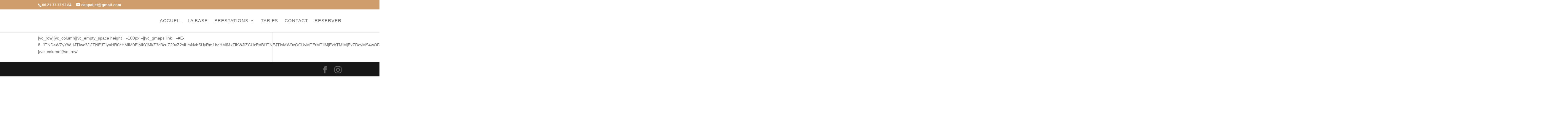

--- FILE ---
content_type: text/css
request_url: https://cappaijet.fr/wp-content/litespeed/css/a76c579a9f919871fdf8320693bce802.css?ver=39b5a
body_size: 47482
content:
.wp-block-accordion{box-sizing:border-box}.wp-block-accordion-item.is-open>.wp-block-accordion-heading .wp-block-accordion-heading__toggle-icon{transform:rotate(45deg)}@media (prefers-reduced-motion:no-preference){.wp-block-accordion-item{transition:grid-template-rows .3s ease-out}.wp-block-accordion-item>.wp-block-accordion-heading .wp-block-accordion-heading__toggle-icon{transition:transform .2s ease-in-out}}.wp-block-accordion-heading{margin:0}.wp-block-accordion-heading__toggle{align-items:center;background-color:inherit!important;border:none;color:inherit!important;cursor:pointer;display:flex;font-family:inherit;font-size:inherit;font-style:inherit;font-weight:inherit;letter-spacing:inherit;line-height:inherit;overflow:hidden;padding:var(--wp--preset--spacing--20,1em) 0;text-align:inherit;text-decoration:inherit;text-transform:inherit;width:100%;word-spacing:inherit}.wp-block-accordion-heading__toggle:not(:focus-visible){outline:none}.wp-block-accordion-heading__toggle:focus,.wp-block-accordion-heading__toggle:hover{background-color:inherit!important;border:none;box-shadow:none;color:inherit;padding:var(--wp--preset--spacing--20,1em) 0;text-decoration:none}.wp-block-accordion-heading__toggle:focus-visible{outline:auto;outline-offset:0}.wp-block-accordion-heading__toggle:hover .wp-block-accordion-heading__toggle-title{text-decoration:underline}.wp-block-accordion-heading__toggle-title{flex:1}.wp-block-accordion-heading__toggle-icon{align-items:center;display:flex;height:1.2em;justify-content:center;width:1.2em}.wp-block-accordion-panel[aria-hidden=true],.wp-block-accordion-panel[inert]{display:none;margin-block-start:0}.wp-block-archives{box-sizing:border-box}.wp-block-archives-dropdown label{display:block}.wp-block-avatar{line-height:0}.wp-block-avatar,.wp-block-avatar img{box-sizing:border-box}.wp-block-avatar.aligncenter{text-align:center}.wp-block-audio{box-sizing:border-box}.wp-block-audio :where(figcaption){margin-bottom:1em;margin-top:.5em}.wp-block-audio audio{min-width:300px;width:100%}.wp-block-breadcrumbs{box-sizing:border-box}.wp-block-breadcrumbs ol{flex-wrap:wrap;list-style:none}.wp-block-breadcrumbs li,.wp-block-breadcrumbs ol{align-items:center;display:flex;margin:0;padding:0}.wp-block-breadcrumbs li:not(:last-child):after{content:var(--separator,"/");margin:0 .5em;opacity:.7}.wp-block-breadcrumbs span{color:inherit}.wp-block-button__link{align-content:center;box-sizing:border-box;cursor:pointer;display:inline-block;height:100%;text-align:center;word-break:break-word}.wp-block-button__link.aligncenter{text-align:center}.wp-block-button__link.alignright{text-align:right}:where(.wp-block-button__link){border-radius:9999px;box-shadow:none;padding:calc(.667em + 2px) calc(1.333em + 2px);text-decoration:none}.wp-block-button[style*=text-decoration] .wp-block-button__link{text-decoration:inherit}.wp-block-buttons>.wp-block-button.has-custom-width{max-width:none}.wp-block-buttons>.wp-block-button.has-custom-width .wp-block-button__link{width:100%}.wp-block-buttons>.wp-block-button.has-custom-font-size .wp-block-button__link{font-size:inherit}.wp-block-buttons>.wp-block-button.wp-block-button__width-25{width:calc(25% - var(--wp--style--block-gap, .5em)*.75)}.wp-block-buttons>.wp-block-button.wp-block-button__width-50{width:calc(50% - var(--wp--style--block-gap, .5em)*.5)}.wp-block-buttons>.wp-block-button.wp-block-button__width-75{width:calc(75% - var(--wp--style--block-gap, .5em)*.25)}.wp-block-buttons>.wp-block-button.wp-block-button__width-100{flex-basis:100%;width:100%}.wp-block-buttons.is-vertical>.wp-block-button.wp-block-button__width-25{width:25%}.wp-block-buttons.is-vertical>.wp-block-button.wp-block-button__width-50{width:50%}.wp-block-buttons.is-vertical>.wp-block-button.wp-block-button__width-75{width:75%}.wp-block-button.is-style-squared,.wp-block-button__link.wp-block-button.is-style-squared{border-radius:0}.wp-block-button.no-border-radius,.wp-block-button__link.no-border-radius{border-radius:0!important}:root :where(.wp-block-button .wp-block-button__link.is-style-outline),:root :where(.wp-block-button.is-style-outline>.wp-block-button__link){border:2px solid;padding:.667em 1.333em}:root :where(.wp-block-button .wp-block-button__link.is-style-outline:not(.has-text-color)),:root :where(.wp-block-button.is-style-outline>.wp-block-button__link:not(.has-text-color)){color:currentColor}:root :where(.wp-block-button .wp-block-button__link.is-style-outline:not(.has-background)),:root :where(.wp-block-button.is-style-outline>.wp-block-button__link:not(.has-background)){background-color:initial;background-image:none}.wp-block-buttons{box-sizing:border-box}.wp-block-buttons.is-vertical{flex-direction:column}.wp-block-buttons.is-vertical>.wp-block-button:last-child{margin-bottom:0}.wp-block-buttons>.wp-block-button{display:inline-block;margin:0}.wp-block-buttons.is-content-justification-left{justify-content:flex-start}.wp-block-buttons.is-content-justification-left.is-vertical{align-items:flex-start}.wp-block-buttons.is-content-justification-center{justify-content:center}.wp-block-buttons.is-content-justification-center.is-vertical{align-items:center}.wp-block-buttons.is-content-justification-right{justify-content:flex-end}.wp-block-buttons.is-content-justification-right.is-vertical{align-items:flex-end}.wp-block-buttons.is-content-justification-space-between{justify-content:space-between}.wp-block-buttons.aligncenter{text-align:center}.wp-block-buttons:not(.is-content-justification-space-between,.is-content-justification-right,.is-content-justification-left,.is-content-justification-center) .wp-block-button.aligncenter{margin-left:auto;margin-right:auto;width:100%}.wp-block-buttons[style*=text-decoration] .wp-block-button,.wp-block-buttons[style*=text-decoration] .wp-block-button__link{text-decoration:inherit}.wp-block-buttons.has-custom-font-size .wp-block-button__link{font-size:inherit}.wp-block-buttons .wp-block-button__link{width:100%}.wp-block-button.aligncenter,.wp-block-calendar{text-align:center}.wp-block-calendar td,.wp-block-calendar th{border:1px solid;padding:.25em}.wp-block-calendar th{font-weight:400}.wp-block-calendar caption{background-color:inherit}.wp-block-calendar table{border-collapse:collapse;width:100%}.wp-block-calendar table.has-background th{background-color:inherit}.wp-block-calendar table.has-text-color th{color:inherit}.wp-block-calendar :where(table:not(.has-text-color)){color:#40464d}.wp-block-calendar :where(table:not(.has-text-color)) td,.wp-block-calendar :where(table:not(.has-text-color)) th{border-color:#ddd}:where(.wp-block-calendar table:not(.has-background) th){background:#ddd}.wp-block-categories{box-sizing:border-box}.wp-block-categories.alignleft{margin-right:2em}.wp-block-categories.alignright{margin-left:2em}.wp-block-categories.wp-block-categories-dropdown.aligncenter{text-align:center}.wp-block-categories .wp-block-categories__label{display:block;width:100%}.wp-block-code{box-sizing:border-box}.wp-block-code code{
  /*!rtl:begin:ignore*/direction:ltr;display:block;font-family:inherit;overflow-wrap:break-word;text-align:initial;white-space:pre-wrap
  /*!rtl:end:ignore*/}.wp-block-columns{box-sizing:border-box;display:flex;flex-wrap:wrap!important}@media (min-width:782px){.wp-block-columns{flex-wrap:nowrap!important}}.wp-block-columns{align-items:normal!important}.wp-block-columns.are-vertically-aligned-top{align-items:flex-start}.wp-block-columns.are-vertically-aligned-center{align-items:center}.wp-block-columns.are-vertically-aligned-bottom{align-items:flex-end}@media (max-width:781px){.wp-block-columns:not(.is-not-stacked-on-mobile)>.wp-block-column{flex-basis:100%!important}}@media (min-width:782px){.wp-block-columns:not(.is-not-stacked-on-mobile)>.wp-block-column{flex-basis:0;flex-grow:1}.wp-block-columns:not(.is-not-stacked-on-mobile)>.wp-block-column[style*=flex-basis]{flex-grow:0}}.wp-block-columns.is-not-stacked-on-mobile{flex-wrap:nowrap!important}.wp-block-columns.is-not-stacked-on-mobile>.wp-block-column{flex-basis:0;flex-grow:1}.wp-block-columns.is-not-stacked-on-mobile>.wp-block-column[style*=flex-basis]{flex-grow:0}:where(.wp-block-columns){margin-bottom:1.75em}:where(.wp-block-columns.has-background){padding:1.25em 2.375em}.wp-block-column{flex-grow:1;min-width:0;overflow-wrap:break-word;word-break:break-word}.wp-block-column.is-vertically-aligned-top{align-self:flex-start}.wp-block-column.is-vertically-aligned-center{align-self:center}.wp-block-column.is-vertically-aligned-bottom{align-self:flex-end}.wp-block-column.is-vertically-aligned-stretch{align-self:stretch}.wp-block-column.is-vertically-aligned-bottom,.wp-block-column.is-vertically-aligned-center,.wp-block-column.is-vertically-aligned-top{width:100%}.wp-block-post-comments{box-sizing:border-box}.wp-block-post-comments .alignleft{float:left}.wp-block-post-comments .alignright{float:right}.wp-block-post-comments .navigation:after{clear:both;content:"";display:table}.wp-block-post-comments .commentlist{clear:both;list-style:none;margin:0;padding:0}.wp-block-post-comments .commentlist .comment{min-height:2.25em;padding-left:3.25em}.wp-block-post-comments .commentlist .comment p{font-size:1em;line-height:1.8;margin:1em 0}.wp-block-post-comments .commentlist .children{list-style:none;margin:0;padding:0}.wp-block-post-comments .comment-author{line-height:1.5}.wp-block-post-comments .comment-author .avatar{border-radius:1.5em;display:block;float:left;height:2.5em;margin-right:.75em;margin-top:.5em;width:2.5em}.wp-block-post-comments .comment-author cite{font-style:normal}.wp-block-post-comments .comment-meta{font-size:.875em;line-height:1.5}.wp-block-post-comments .comment-meta b{font-weight:400}.wp-block-post-comments .comment-meta .comment-awaiting-moderation{display:block;margin-bottom:1em;margin-top:1em}.wp-block-post-comments .comment-body .commentmetadata{font-size:.875em}.wp-block-post-comments .comment-form-author label,.wp-block-post-comments .comment-form-comment label,.wp-block-post-comments .comment-form-email label,.wp-block-post-comments .comment-form-url label{display:block;margin-bottom:.25em}.wp-block-post-comments .comment-form input:not([type=submit]):not([type=checkbox]),.wp-block-post-comments .comment-form textarea{box-sizing:border-box;display:block;width:100%}.wp-block-post-comments .comment-form-cookies-consent{display:flex;gap:.25em}.wp-block-post-comments .comment-form-cookies-consent #wp-comment-cookies-consent{margin-top:.35em}.wp-block-post-comments .comment-reply-title{margin-bottom:0}.wp-block-post-comments .comment-reply-title :where(small){font-size:var(--wp--preset--font-size--medium,smaller);margin-left:.5em}.wp-block-post-comments .reply{font-size:.875em;margin-bottom:1.4em}.wp-block-post-comments input:not([type=submit]),.wp-block-post-comments textarea{border:1px solid #949494;font-family:inherit;font-size:1em}.wp-block-post-comments input:not([type=submit]):not([type=checkbox]),.wp-block-post-comments textarea{padding:calc(.667em + 2px)}:where(.wp-block-post-comments input[type=submit]){border:none}.wp-block-comments{box-sizing:border-box}.wp-block-comments-pagination>.wp-block-comments-pagination-next,.wp-block-comments-pagination>.wp-block-comments-pagination-numbers,.wp-block-comments-pagination>.wp-block-comments-pagination-previous{font-size:inherit}.wp-block-comments-pagination .wp-block-comments-pagination-previous-arrow{display:inline-block;margin-right:1ch}.wp-block-comments-pagination .wp-block-comments-pagination-previous-arrow:not(.is-arrow-chevron){transform:scaleX(1)}.wp-block-comments-pagination .wp-block-comments-pagination-next-arrow{display:inline-block;margin-left:1ch}.wp-block-comments-pagination .wp-block-comments-pagination-next-arrow:not(.is-arrow-chevron){transform:scaleX(1)}.wp-block-comments-pagination.aligncenter{justify-content:center}.wp-block-comment-template{box-sizing:border-box;list-style:none;margin-bottom:0;max-width:100%;padding:0}.wp-block-comment-template li{clear:both}.wp-block-comment-template ol{list-style:none;margin-bottom:0;max-width:100%;padding-left:2rem}.wp-block-comment-template.alignleft{float:left}.wp-block-comment-template.aligncenter{margin-left:auto;margin-right:auto;width:fit-content}.wp-block-comment-template.alignright{float:right}.wp-block-comment-date{box-sizing:border-box}.comment-awaiting-moderation{display:block;font-size:.875em;line-height:1.5}.wp-block-comment-author-name,.wp-block-comment-content,.wp-block-comment-edit-link,.wp-block-comment-reply-link{box-sizing:border-box}.wp-block-cover,.wp-block-cover-image{align-items:center;background-position:50%;box-sizing:border-box;display:flex;justify-content:center;min-height:430px;overflow:hidden;overflow:clip;padding:1em;position:relative}.wp-block-cover .has-background-dim:not([class*=-background-color]),.wp-block-cover-image .has-background-dim:not([class*=-background-color]),.wp-block-cover-image.has-background-dim:not([class*=-background-color]),.wp-block-cover.has-background-dim:not([class*=-background-color]){background-color:#000}.wp-block-cover .has-background-dim.has-background-gradient,.wp-block-cover-image .has-background-dim.has-background-gradient{background-color:initial}.wp-block-cover-image.has-background-dim:before,.wp-block-cover.has-background-dim:before{background-color:inherit;content:""}.wp-block-cover .wp-block-cover__background,.wp-block-cover .wp-block-cover__gradient-background,.wp-block-cover-image .wp-block-cover__background,.wp-block-cover-image .wp-block-cover__gradient-background,.wp-block-cover-image.has-background-dim:not(.has-background-gradient):before,.wp-block-cover.has-background-dim:not(.has-background-gradient):before{bottom:0;left:0;opacity:.5;position:absolute;right:0;top:0}.wp-block-cover-image.has-background-dim.has-background-dim-10 .wp-block-cover__background,.wp-block-cover-image.has-background-dim.has-background-dim-10 .wp-block-cover__gradient-background,.wp-block-cover-image.has-background-dim.has-background-dim-10:not(.has-background-gradient):before,.wp-block-cover.has-background-dim.has-background-dim-10 .wp-block-cover__background,.wp-block-cover.has-background-dim.has-background-dim-10 .wp-block-cover__gradient-background,.wp-block-cover.has-background-dim.has-background-dim-10:not(.has-background-gradient):before{opacity:.1}.wp-block-cover-image.has-background-dim.has-background-dim-20 .wp-block-cover__background,.wp-block-cover-image.has-background-dim.has-background-dim-20 .wp-block-cover__gradient-background,.wp-block-cover-image.has-background-dim.has-background-dim-20:not(.has-background-gradient):before,.wp-block-cover.has-background-dim.has-background-dim-20 .wp-block-cover__background,.wp-block-cover.has-background-dim.has-background-dim-20 .wp-block-cover__gradient-background,.wp-block-cover.has-background-dim.has-background-dim-20:not(.has-background-gradient):before{opacity:.2}.wp-block-cover-image.has-background-dim.has-background-dim-30 .wp-block-cover__background,.wp-block-cover-image.has-background-dim.has-background-dim-30 .wp-block-cover__gradient-background,.wp-block-cover-image.has-background-dim.has-background-dim-30:not(.has-background-gradient):before,.wp-block-cover.has-background-dim.has-background-dim-30 .wp-block-cover__background,.wp-block-cover.has-background-dim.has-background-dim-30 .wp-block-cover__gradient-background,.wp-block-cover.has-background-dim.has-background-dim-30:not(.has-background-gradient):before{opacity:.3}.wp-block-cover-image.has-background-dim.has-background-dim-40 .wp-block-cover__background,.wp-block-cover-image.has-background-dim.has-background-dim-40 .wp-block-cover__gradient-background,.wp-block-cover-image.has-background-dim.has-background-dim-40:not(.has-background-gradient):before,.wp-block-cover.has-background-dim.has-background-dim-40 .wp-block-cover__background,.wp-block-cover.has-background-dim.has-background-dim-40 .wp-block-cover__gradient-background,.wp-block-cover.has-background-dim.has-background-dim-40:not(.has-background-gradient):before{opacity:.4}.wp-block-cover-image.has-background-dim.has-background-dim-50 .wp-block-cover__background,.wp-block-cover-image.has-background-dim.has-background-dim-50 .wp-block-cover__gradient-background,.wp-block-cover-image.has-background-dim.has-background-dim-50:not(.has-background-gradient):before,.wp-block-cover.has-background-dim.has-background-dim-50 .wp-block-cover__background,.wp-block-cover.has-background-dim.has-background-dim-50 .wp-block-cover__gradient-background,.wp-block-cover.has-background-dim.has-background-dim-50:not(.has-background-gradient):before{opacity:.5}.wp-block-cover-image.has-background-dim.has-background-dim-60 .wp-block-cover__background,.wp-block-cover-image.has-background-dim.has-background-dim-60 .wp-block-cover__gradient-background,.wp-block-cover-image.has-background-dim.has-background-dim-60:not(.has-background-gradient):before,.wp-block-cover.has-background-dim.has-background-dim-60 .wp-block-cover__background,.wp-block-cover.has-background-dim.has-background-dim-60 .wp-block-cover__gradient-background,.wp-block-cover.has-background-dim.has-background-dim-60:not(.has-background-gradient):before{opacity:.6}.wp-block-cover-image.has-background-dim.has-background-dim-70 .wp-block-cover__background,.wp-block-cover-image.has-background-dim.has-background-dim-70 .wp-block-cover__gradient-background,.wp-block-cover-image.has-background-dim.has-background-dim-70:not(.has-background-gradient):before,.wp-block-cover.has-background-dim.has-background-dim-70 .wp-block-cover__background,.wp-block-cover.has-background-dim.has-background-dim-70 .wp-block-cover__gradient-background,.wp-block-cover.has-background-dim.has-background-dim-70:not(.has-background-gradient):before{opacity:.7}.wp-block-cover-image.has-background-dim.has-background-dim-80 .wp-block-cover__background,.wp-block-cover-image.has-background-dim.has-background-dim-80 .wp-block-cover__gradient-background,.wp-block-cover-image.has-background-dim.has-background-dim-80:not(.has-background-gradient):before,.wp-block-cover.has-background-dim.has-background-dim-80 .wp-block-cover__background,.wp-block-cover.has-background-dim.has-background-dim-80 .wp-block-cover__gradient-background,.wp-block-cover.has-background-dim.has-background-dim-80:not(.has-background-gradient):before{opacity:.8}.wp-block-cover-image.has-background-dim.has-background-dim-90 .wp-block-cover__background,.wp-block-cover-image.has-background-dim.has-background-dim-90 .wp-block-cover__gradient-background,.wp-block-cover-image.has-background-dim.has-background-dim-90:not(.has-background-gradient):before,.wp-block-cover.has-background-dim.has-background-dim-90 .wp-block-cover__background,.wp-block-cover.has-background-dim.has-background-dim-90 .wp-block-cover__gradient-background,.wp-block-cover.has-background-dim.has-background-dim-90:not(.has-background-gradient):before{opacity:.9}.wp-block-cover-image.has-background-dim.has-background-dim-100 .wp-block-cover__background,.wp-block-cover-image.has-background-dim.has-background-dim-100 .wp-block-cover__gradient-background,.wp-block-cover-image.has-background-dim.has-background-dim-100:not(.has-background-gradient):before,.wp-block-cover.has-background-dim.has-background-dim-100 .wp-block-cover__background,.wp-block-cover.has-background-dim.has-background-dim-100 .wp-block-cover__gradient-background,.wp-block-cover.has-background-dim.has-background-dim-100:not(.has-background-gradient):before{opacity:1}.wp-block-cover .wp-block-cover__background.has-background-dim.has-background-dim-0,.wp-block-cover .wp-block-cover__gradient-background.has-background-dim.has-background-dim-0,.wp-block-cover-image .wp-block-cover__background.has-background-dim.has-background-dim-0,.wp-block-cover-image .wp-block-cover__gradient-background.has-background-dim.has-background-dim-0{opacity:0}.wp-block-cover .wp-block-cover__background.has-background-dim.has-background-dim-10,.wp-block-cover .wp-block-cover__gradient-background.has-background-dim.has-background-dim-10,.wp-block-cover-image .wp-block-cover__background.has-background-dim.has-background-dim-10,.wp-block-cover-image .wp-block-cover__gradient-background.has-background-dim.has-background-dim-10{opacity:.1}.wp-block-cover .wp-block-cover__background.has-background-dim.has-background-dim-20,.wp-block-cover .wp-block-cover__gradient-background.has-background-dim.has-background-dim-20,.wp-block-cover-image .wp-block-cover__background.has-background-dim.has-background-dim-20,.wp-block-cover-image .wp-block-cover__gradient-background.has-background-dim.has-background-dim-20{opacity:.2}.wp-block-cover .wp-block-cover__background.has-background-dim.has-background-dim-30,.wp-block-cover .wp-block-cover__gradient-background.has-background-dim.has-background-dim-30,.wp-block-cover-image .wp-block-cover__background.has-background-dim.has-background-dim-30,.wp-block-cover-image .wp-block-cover__gradient-background.has-background-dim.has-background-dim-30{opacity:.3}.wp-block-cover .wp-block-cover__background.has-background-dim.has-background-dim-40,.wp-block-cover .wp-block-cover__gradient-background.has-background-dim.has-background-dim-40,.wp-block-cover-image .wp-block-cover__background.has-background-dim.has-background-dim-40,.wp-block-cover-image .wp-block-cover__gradient-background.has-background-dim.has-background-dim-40{opacity:.4}.wp-block-cover .wp-block-cover__background.has-background-dim.has-background-dim-50,.wp-block-cover .wp-block-cover__gradient-background.has-background-dim.has-background-dim-50,.wp-block-cover-image .wp-block-cover__background.has-background-dim.has-background-dim-50,.wp-block-cover-image .wp-block-cover__gradient-background.has-background-dim.has-background-dim-50{opacity:.5}.wp-block-cover .wp-block-cover__background.has-background-dim.has-background-dim-60,.wp-block-cover .wp-block-cover__gradient-background.has-background-dim.has-background-dim-60,.wp-block-cover-image .wp-block-cover__background.has-background-dim.has-background-dim-60,.wp-block-cover-image .wp-block-cover__gradient-background.has-background-dim.has-background-dim-60{opacity:.6}.wp-block-cover .wp-block-cover__background.has-background-dim.has-background-dim-70,.wp-block-cover .wp-block-cover__gradient-background.has-background-dim.has-background-dim-70,.wp-block-cover-image .wp-block-cover__background.has-background-dim.has-background-dim-70,.wp-block-cover-image .wp-block-cover__gradient-background.has-background-dim.has-background-dim-70{opacity:.7}.wp-block-cover .wp-block-cover__background.has-background-dim.has-background-dim-80,.wp-block-cover .wp-block-cover__gradient-background.has-background-dim.has-background-dim-80,.wp-block-cover-image .wp-block-cover__background.has-background-dim.has-background-dim-80,.wp-block-cover-image .wp-block-cover__gradient-background.has-background-dim.has-background-dim-80{opacity:.8}.wp-block-cover .wp-block-cover__background.has-background-dim.has-background-dim-90,.wp-block-cover .wp-block-cover__gradient-background.has-background-dim.has-background-dim-90,.wp-block-cover-image .wp-block-cover__background.has-background-dim.has-background-dim-90,.wp-block-cover-image .wp-block-cover__gradient-background.has-background-dim.has-background-dim-90{opacity:.9}.wp-block-cover .wp-block-cover__background.has-background-dim.has-background-dim-100,.wp-block-cover .wp-block-cover__gradient-background.has-background-dim.has-background-dim-100,.wp-block-cover-image .wp-block-cover__background.has-background-dim.has-background-dim-100,.wp-block-cover-image .wp-block-cover__gradient-background.has-background-dim.has-background-dim-100{opacity:1}.wp-block-cover-image.alignleft,.wp-block-cover-image.alignright,.wp-block-cover.alignleft,.wp-block-cover.alignright{max-width:420px;width:100%}.wp-block-cover-image.aligncenter,.wp-block-cover-image.alignleft,.wp-block-cover-image.alignright,.wp-block-cover.aligncenter,.wp-block-cover.alignleft,.wp-block-cover.alignright{display:flex}.wp-block-cover .wp-block-cover__inner-container,.wp-block-cover-image .wp-block-cover__inner-container{color:inherit;position:relative;width:100%}.wp-block-cover-image.is-position-top-left,.wp-block-cover.is-position-top-left{align-items:flex-start;justify-content:flex-start}.wp-block-cover-image.is-position-top-center,.wp-block-cover.is-position-top-center{align-items:flex-start;justify-content:center}.wp-block-cover-image.is-position-top-right,.wp-block-cover.is-position-top-right{align-items:flex-start;justify-content:flex-end}.wp-block-cover-image.is-position-center-left,.wp-block-cover.is-position-center-left{align-items:center;justify-content:flex-start}.wp-block-cover-image.is-position-center-center,.wp-block-cover.is-position-center-center{align-items:center;justify-content:center}.wp-block-cover-image.is-position-center-right,.wp-block-cover.is-position-center-right{align-items:center;justify-content:flex-end}.wp-block-cover-image.is-position-bottom-left,.wp-block-cover.is-position-bottom-left{align-items:flex-end;justify-content:flex-start}.wp-block-cover-image.is-position-bottom-center,.wp-block-cover.is-position-bottom-center{align-items:flex-end;justify-content:center}.wp-block-cover-image.is-position-bottom-right,.wp-block-cover.is-position-bottom-right{align-items:flex-end;justify-content:flex-end}.wp-block-cover-image.has-custom-content-position.has-custom-content-position .wp-block-cover__inner-container,.wp-block-cover.has-custom-content-position.has-custom-content-position .wp-block-cover__inner-container{margin:0}.wp-block-cover-image.has-custom-content-position.has-custom-content-position.is-position-bottom-left .wp-block-cover__inner-container,.wp-block-cover-image.has-custom-content-position.has-custom-content-position.is-position-bottom-right .wp-block-cover__inner-container,.wp-block-cover-image.has-custom-content-position.has-custom-content-position.is-position-center-left .wp-block-cover__inner-container,.wp-block-cover-image.has-custom-content-position.has-custom-content-position.is-position-center-right .wp-block-cover__inner-container,.wp-block-cover-image.has-custom-content-position.has-custom-content-position.is-position-top-left .wp-block-cover__inner-container,.wp-block-cover-image.has-custom-content-position.has-custom-content-position.is-position-top-right .wp-block-cover__inner-container,.wp-block-cover.has-custom-content-position.has-custom-content-position.is-position-bottom-left .wp-block-cover__inner-container,.wp-block-cover.has-custom-content-position.has-custom-content-position.is-position-bottom-right .wp-block-cover__inner-container,.wp-block-cover.has-custom-content-position.has-custom-content-position.is-position-center-left .wp-block-cover__inner-container,.wp-block-cover.has-custom-content-position.has-custom-content-position.is-position-center-right .wp-block-cover__inner-container,.wp-block-cover.has-custom-content-position.has-custom-content-position.is-position-top-left .wp-block-cover__inner-container,.wp-block-cover.has-custom-content-position.has-custom-content-position.is-position-top-right .wp-block-cover__inner-container{margin:0;width:auto}.wp-block-cover .wp-block-cover__image-background,.wp-block-cover video.wp-block-cover__video-background,.wp-block-cover-image .wp-block-cover__image-background,.wp-block-cover-image video.wp-block-cover__video-background{border:none;bottom:0;box-shadow:none;height:100%;left:0;margin:0;max-height:none;max-width:none;object-fit:cover;outline:none;padding:0;position:absolute;right:0;top:0;width:100%}.wp-block-cover-image.has-parallax,.wp-block-cover.has-parallax,.wp-block-cover__image-background.has-parallax,video.wp-block-cover__video-background.has-parallax{background-attachment:fixed;background-repeat:no-repeat;background-size:cover}@supports (-webkit-touch-callout:inherit){.wp-block-cover-image.has-parallax,.wp-block-cover.has-parallax,.wp-block-cover__image-background.has-parallax,video.wp-block-cover__video-background.has-parallax{background-attachment:scroll}}@media (prefers-reduced-motion:reduce){.wp-block-cover-image.has-parallax,.wp-block-cover.has-parallax,.wp-block-cover__image-background.has-parallax,video.wp-block-cover__video-background.has-parallax{background-attachment:scroll}}.wp-block-cover-image.is-repeated,.wp-block-cover.is-repeated,.wp-block-cover__image-background.is-repeated,video.wp-block-cover__video-background.is-repeated{background-repeat:repeat;background-size:auto}.wp-block-cover-image-text,.wp-block-cover-image-text a,.wp-block-cover-image-text a:active,.wp-block-cover-image-text a:focus,.wp-block-cover-image-text a:hover,.wp-block-cover-text,.wp-block-cover-text a,.wp-block-cover-text a:active,.wp-block-cover-text a:focus,.wp-block-cover-text a:hover,section.wp-block-cover-image h2,section.wp-block-cover-image h2 a,section.wp-block-cover-image h2 a:active,section.wp-block-cover-image h2 a:focus,section.wp-block-cover-image h2 a:hover{color:#fff}.wp-block-cover-image .wp-block-cover.has-left-content{justify-content:flex-start}.wp-block-cover-image .wp-block-cover.has-right-content{justify-content:flex-end}.wp-block-cover-image.has-left-content .wp-block-cover-image-text,.wp-block-cover.has-left-content .wp-block-cover-text,section.wp-block-cover-image.has-left-content>h2{margin-left:0;text-align:left}.wp-block-cover-image.has-right-content .wp-block-cover-image-text,.wp-block-cover.has-right-content .wp-block-cover-text,section.wp-block-cover-image.has-right-content>h2{margin-right:0;text-align:right}.wp-block-cover .wp-block-cover-text,.wp-block-cover-image .wp-block-cover-image-text,section.wp-block-cover-image>h2{font-size:2em;line-height:1.25;margin-bottom:0;max-width:840px;padding:.44em;text-align:center;z-index:1}:where(.wp-block-cover-image:not(.has-text-color)),:where(.wp-block-cover:not(.has-text-color)){color:#fff}:where(.wp-block-cover-image.is-light:not(.has-text-color)),:where(.wp-block-cover.is-light:not(.has-text-color)){color:#000}:root :where(.wp-block-cover h1:not(.has-text-color)),:root :where(.wp-block-cover h2:not(.has-text-color)),:root :where(.wp-block-cover h3:not(.has-text-color)),:root :where(.wp-block-cover h4:not(.has-text-color)),:root :where(.wp-block-cover h5:not(.has-text-color)),:root :where(.wp-block-cover h6:not(.has-text-color)),:root :where(.wp-block-cover p:not(.has-text-color)){color:inherit}body:not(.editor-styles-wrapper) .wp-block-cover:not(.wp-block-cover:has(.wp-block-cover__background+.wp-block-cover__inner-container)) .wp-block-cover__image-background,body:not(.editor-styles-wrapper) .wp-block-cover:not(.wp-block-cover:has(.wp-block-cover__background+.wp-block-cover__inner-container)) .wp-block-cover__video-background{z-index:0}body:not(.editor-styles-wrapper) .wp-block-cover:not(.wp-block-cover:has(.wp-block-cover__background+.wp-block-cover__inner-container)) .wp-block-cover__background,body:not(.editor-styles-wrapper) .wp-block-cover:not(.wp-block-cover:has(.wp-block-cover__background+.wp-block-cover__inner-container)) .wp-block-cover__gradient-background,body:not(.editor-styles-wrapper) .wp-block-cover:not(.wp-block-cover:has(.wp-block-cover__background+.wp-block-cover__inner-container)) .wp-block-cover__inner-container,body:not(.editor-styles-wrapper) .wp-block-cover:not(.wp-block-cover:has(.wp-block-cover__background+.wp-block-cover__inner-container)).has-background-dim:not(.has-background-gradient):before{z-index:1}.has-modal-open body:not(.editor-styles-wrapper) .wp-block-cover:not(.wp-block-cover:has(.wp-block-cover__background+.wp-block-cover__inner-container)) .wp-block-cover__inner-container{z-index:auto}.wp-block-details{box-sizing:border-box}.wp-block-details summary{cursor:pointer}.wp-block-embed.alignleft,.wp-block-embed.alignright,.wp-block[data-align=left]>[data-type="core/embed"],.wp-block[data-align=right]>[data-type="core/embed"]{max-width:360px;width:100%}.wp-block-embed.alignleft .wp-block-embed__wrapper,.wp-block-embed.alignright .wp-block-embed__wrapper,.wp-block[data-align=left]>[data-type="core/embed"] .wp-block-embed__wrapper,.wp-block[data-align=right]>[data-type="core/embed"] .wp-block-embed__wrapper{min-width:280px}.wp-block-cover .wp-block-embed{min-height:240px;min-width:320px}.wp-block-embed{overflow-wrap:break-word}.wp-block-embed :where(figcaption){margin-bottom:1em;margin-top:.5em}.wp-block-embed iframe{max-width:100%}.wp-block-embed__wrapper{position:relative}.wp-embed-responsive .wp-has-aspect-ratio .wp-block-embed__wrapper:before{content:"";display:block;padding-top:50%}.wp-embed-responsive .wp-has-aspect-ratio iframe{bottom:0;height:100%;left:0;position:absolute;right:0;top:0;width:100%}.wp-embed-responsive .wp-embed-aspect-21-9 .wp-block-embed__wrapper:before{padding-top:42.85%}.wp-embed-responsive .wp-embed-aspect-18-9 .wp-block-embed__wrapper:before{padding-top:50%}.wp-embed-responsive .wp-embed-aspect-16-9 .wp-block-embed__wrapper:before{padding-top:56.25%}.wp-embed-responsive .wp-embed-aspect-4-3 .wp-block-embed__wrapper:before{padding-top:75%}.wp-embed-responsive .wp-embed-aspect-1-1 .wp-block-embed__wrapper:before{padding-top:100%}.wp-embed-responsive .wp-embed-aspect-9-16 .wp-block-embed__wrapper:before{padding-top:177.77%}.wp-embed-responsive .wp-embed-aspect-1-2 .wp-block-embed__wrapper:before{padding-top:200%}.wp-block-file{box-sizing:border-box}.wp-block-file:not(.wp-element-button){font-size:.8em}.wp-block-file.aligncenter{text-align:center}.wp-block-file.alignright{text-align:right}.wp-block-file *+.wp-block-file__button{margin-left:.75em}:where(.wp-block-file){margin-bottom:1.5em}.wp-block-file__embed{margin-bottom:1em}:where(.wp-block-file__button){border-radius:2em;display:inline-block;padding:.5em 1em}:where(.wp-block-file__button):where(a):active,:where(.wp-block-file__button):where(a):focus,:where(.wp-block-file__button):where(a):hover,:where(.wp-block-file__button):where(a):visited{box-shadow:none;color:#fff;opacity:.85;text-decoration:none}.wp-block-form-input__label{display:flex;flex-direction:column;gap:.25em;margin-bottom:.5em;width:100%}.wp-block-form-input__label.is-label-inline{align-items:center;flex-direction:row;gap:.5em}.wp-block-form-input__label.is-label-inline .wp-block-form-input__label-content{margin-bottom:.5em}.wp-block-form-input__label:has(input[type=checkbox]){flex-direction:row;width:fit-content}.wp-block-form-input__label:has(input[type=checkbox]) .wp-block-form-input__label-content{margin:0}.wp-block-form-input__label:has(.wp-block-form-input__label-content+input[type=checkbox]){flex-direction:row-reverse}.wp-block-form-input__label-content{width:fit-content}:where(.wp-block-form-input__input){font-size:1em;margin-bottom:.5em;padding:0 .5em}:where(.wp-block-form-input__input)[type=date],:where(.wp-block-form-input__input)[type=datetime-local],:where(.wp-block-form-input__input)[type=datetime],:where(.wp-block-form-input__input)[type=email],:where(.wp-block-form-input__input)[type=month],:where(.wp-block-form-input__input)[type=number],:where(.wp-block-form-input__input)[type=password],:where(.wp-block-form-input__input)[type=search],:where(.wp-block-form-input__input)[type=tel],:where(.wp-block-form-input__input)[type=text],:where(.wp-block-form-input__input)[type=time],:where(.wp-block-form-input__input)[type=url],:where(.wp-block-form-input__input)[type=week]{border-style:solid;border-width:1px;line-height:2;min-height:2em}textarea.wp-block-form-input__input{min-height:10em}.blocks-gallery-grid:not(.has-nested-images),.wp-block-gallery:not(.has-nested-images){display:flex;flex-wrap:wrap;list-style-type:none;margin:0;padding:0}.blocks-gallery-grid:not(.has-nested-images) .blocks-gallery-image,.blocks-gallery-grid:not(.has-nested-images) .blocks-gallery-item,.wp-block-gallery:not(.has-nested-images) .blocks-gallery-image,.wp-block-gallery:not(.has-nested-images) .blocks-gallery-item{display:flex;flex-direction:column;flex-grow:1;justify-content:center;margin:0 1em 1em 0;position:relative;width:calc(50% - 1em)}.blocks-gallery-grid:not(.has-nested-images) .blocks-gallery-image:nth-of-type(2n),.blocks-gallery-grid:not(.has-nested-images) .blocks-gallery-item:nth-of-type(2n),.wp-block-gallery:not(.has-nested-images) .blocks-gallery-image:nth-of-type(2n),.wp-block-gallery:not(.has-nested-images) .blocks-gallery-item:nth-of-type(2n){margin-right:0}.blocks-gallery-grid:not(.has-nested-images) .blocks-gallery-image figure,.blocks-gallery-grid:not(.has-nested-images) .blocks-gallery-item figure,.wp-block-gallery:not(.has-nested-images) .blocks-gallery-image figure,.wp-block-gallery:not(.has-nested-images) .blocks-gallery-item figure{align-items:flex-end;display:flex;height:100%;justify-content:flex-start;margin:0}.blocks-gallery-grid:not(.has-nested-images) .blocks-gallery-image img,.blocks-gallery-grid:not(.has-nested-images) .blocks-gallery-item img,.wp-block-gallery:not(.has-nested-images) .blocks-gallery-image img,.wp-block-gallery:not(.has-nested-images) .blocks-gallery-item img{display:block;height:auto;max-width:100%;width:auto}.blocks-gallery-grid:not(.has-nested-images) .blocks-gallery-image figcaption,.blocks-gallery-grid:not(.has-nested-images) .blocks-gallery-item figcaption,.wp-block-gallery:not(.has-nested-images) .blocks-gallery-image figcaption,.wp-block-gallery:not(.has-nested-images) .blocks-gallery-item figcaption{background:linear-gradient(0deg,#000000b3,#0000004d 70%,#0000);bottom:0;box-sizing:border-box;color:#fff;font-size:.8em;margin:0;max-height:100%;overflow:auto;padding:3em .77em .7em;position:absolute;text-align:center;width:100%;z-index:2}.blocks-gallery-grid:not(.has-nested-images) .blocks-gallery-image figcaption img,.blocks-gallery-grid:not(.has-nested-images) .blocks-gallery-item figcaption img,.wp-block-gallery:not(.has-nested-images) .blocks-gallery-image figcaption img,.wp-block-gallery:not(.has-nested-images) .blocks-gallery-item figcaption img{display:inline}.blocks-gallery-grid:not(.has-nested-images) figcaption,.wp-block-gallery:not(.has-nested-images) figcaption{flex-grow:1}.blocks-gallery-grid:not(.has-nested-images).is-cropped .blocks-gallery-image a,.blocks-gallery-grid:not(.has-nested-images).is-cropped .blocks-gallery-image img,.blocks-gallery-grid:not(.has-nested-images).is-cropped .blocks-gallery-item a,.blocks-gallery-grid:not(.has-nested-images).is-cropped .blocks-gallery-item img,.wp-block-gallery:not(.has-nested-images).is-cropped .blocks-gallery-image a,.wp-block-gallery:not(.has-nested-images).is-cropped .blocks-gallery-image img,.wp-block-gallery:not(.has-nested-images).is-cropped .blocks-gallery-item a,.wp-block-gallery:not(.has-nested-images).is-cropped .blocks-gallery-item img{flex:1;height:100%;object-fit:cover;width:100%}.blocks-gallery-grid:not(.has-nested-images).columns-1 .blocks-gallery-image,.blocks-gallery-grid:not(.has-nested-images).columns-1 .blocks-gallery-item,.wp-block-gallery:not(.has-nested-images).columns-1 .blocks-gallery-image,.wp-block-gallery:not(.has-nested-images).columns-1 .blocks-gallery-item{margin-right:0;width:100%}@media (min-width:600px){.blocks-gallery-grid:not(.has-nested-images).columns-3 .blocks-gallery-image,.blocks-gallery-grid:not(.has-nested-images).columns-3 .blocks-gallery-item,.wp-block-gallery:not(.has-nested-images).columns-3 .blocks-gallery-image,.wp-block-gallery:not(.has-nested-images).columns-3 .blocks-gallery-item{margin-right:1em;width:calc(33.33333% - .66667em)}.blocks-gallery-grid:not(.has-nested-images).columns-4 .blocks-gallery-image,.blocks-gallery-grid:not(.has-nested-images).columns-4 .blocks-gallery-item,.wp-block-gallery:not(.has-nested-images).columns-4 .blocks-gallery-image,.wp-block-gallery:not(.has-nested-images).columns-4 .blocks-gallery-item{margin-right:1em;width:calc(25% - .75em)}.blocks-gallery-grid:not(.has-nested-images).columns-5 .blocks-gallery-image,.blocks-gallery-grid:not(.has-nested-images).columns-5 .blocks-gallery-item,.wp-block-gallery:not(.has-nested-images).columns-5 .blocks-gallery-image,.wp-block-gallery:not(.has-nested-images).columns-5 .blocks-gallery-item{margin-right:1em;width:calc(20% - .8em)}.blocks-gallery-grid:not(.has-nested-images).columns-6 .blocks-gallery-image,.blocks-gallery-grid:not(.has-nested-images).columns-6 .blocks-gallery-item,.wp-block-gallery:not(.has-nested-images).columns-6 .blocks-gallery-image,.wp-block-gallery:not(.has-nested-images).columns-6 .blocks-gallery-item{margin-right:1em;width:calc(16.66667% - .83333em)}.blocks-gallery-grid:not(.has-nested-images).columns-7 .blocks-gallery-image,.blocks-gallery-grid:not(.has-nested-images).columns-7 .blocks-gallery-item,.wp-block-gallery:not(.has-nested-images).columns-7 .blocks-gallery-image,.wp-block-gallery:not(.has-nested-images).columns-7 .blocks-gallery-item{margin-right:1em;width:calc(14.28571% - .85714em)}.blocks-gallery-grid:not(.has-nested-images).columns-8 .blocks-gallery-image,.blocks-gallery-grid:not(.has-nested-images).columns-8 .blocks-gallery-item,.wp-block-gallery:not(.has-nested-images).columns-8 .blocks-gallery-image,.wp-block-gallery:not(.has-nested-images).columns-8 .blocks-gallery-item{margin-right:1em;width:calc(12.5% - .875em)}.blocks-gallery-grid:not(.has-nested-images).columns-1 .blocks-gallery-image:nth-of-type(1n),.blocks-gallery-grid:not(.has-nested-images).columns-1 .blocks-gallery-item:nth-of-type(1n),.blocks-gallery-grid:not(.has-nested-images).columns-2 .blocks-gallery-image:nth-of-type(2n),.blocks-gallery-grid:not(.has-nested-images).columns-2 .blocks-gallery-item:nth-of-type(2n),.blocks-gallery-grid:not(.has-nested-images).columns-3 .blocks-gallery-image:nth-of-type(3n),.blocks-gallery-grid:not(.has-nested-images).columns-3 .blocks-gallery-item:nth-of-type(3n),.blocks-gallery-grid:not(.has-nested-images).columns-4 .blocks-gallery-image:nth-of-type(4n),.blocks-gallery-grid:not(.has-nested-images).columns-4 .blocks-gallery-item:nth-of-type(4n),.blocks-gallery-grid:not(.has-nested-images).columns-5 .blocks-gallery-image:nth-of-type(5n),.blocks-gallery-grid:not(.has-nested-images).columns-5 .blocks-gallery-item:nth-of-type(5n),.blocks-gallery-grid:not(.has-nested-images).columns-6 .blocks-gallery-image:nth-of-type(6n),.blocks-gallery-grid:not(.has-nested-images).columns-6 .blocks-gallery-item:nth-of-type(6n),.blocks-gallery-grid:not(.has-nested-images).columns-7 .blocks-gallery-image:nth-of-type(7n),.blocks-gallery-grid:not(.has-nested-images).columns-7 .blocks-gallery-item:nth-of-type(7n),.blocks-gallery-grid:not(.has-nested-images).columns-8 .blocks-gallery-image:nth-of-type(8n),.blocks-gallery-grid:not(.has-nested-images).columns-8 .blocks-gallery-item:nth-of-type(8n),.wp-block-gallery:not(.has-nested-images).columns-1 .blocks-gallery-image:nth-of-type(1n),.wp-block-gallery:not(.has-nested-images).columns-1 .blocks-gallery-item:nth-of-type(1n),.wp-block-gallery:not(.has-nested-images).columns-2 .blocks-gallery-image:nth-of-type(2n),.wp-block-gallery:not(.has-nested-images).columns-2 .blocks-gallery-item:nth-of-type(2n),.wp-block-gallery:not(.has-nested-images).columns-3 .blocks-gallery-image:nth-of-type(3n),.wp-block-gallery:not(.has-nested-images).columns-3 .blocks-gallery-item:nth-of-type(3n),.wp-block-gallery:not(.has-nested-images).columns-4 .blocks-gallery-image:nth-of-type(4n),.wp-block-gallery:not(.has-nested-images).columns-4 .blocks-gallery-item:nth-of-type(4n),.wp-block-gallery:not(.has-nested-images).columns-5 .blocks-gallery-image:nth-of-type(5n),.wp-block-gallery:not(.has-nested-images).columns-5 .blocks-gallery-item:nth-of-type(5n),.wp-block-gallery:not(.has-nested-images).columns-6 .blocks-gallery-image:nth-of-type(6n),.wp-block-gallery:not(.has-nested-images).columns-6 .blocks-gallery-item:nth-of-type(6n),.wp-block-gallery:not(.has-nested-images).columns-7 .blocks-gallery-image:nth-of-type(7n),.wp-block-gallery:not(.has-nested-images).columns-7 .blocks-gallery-item:nth-of-type(7n),.wp-block-gallery:not(.has-nested-images).columns-8 .blocks-gallery-image:nth-of-type(8n),.wp-block-gallery:not(.has-nested-images).columns-8 .blocks-gallery-item:nth-of-type(8n){margin-right:0}}.blocks-gallery-grid:not(.has-nested-images) .blocks-gallery-image:last-child,.blocks-gallery-grid:not(.has-nested-images) .blocks-gallery-item:last-child,.wp-block-gallery:not(.has-nested-images) .blocks-gallery-image:last-child,.wp-block-gallery:not(.has-nested-images) .blocks-gallery-item:last-child{margin-right:0}.blocks-gallery-grid:not(.has-nested-images).alignleft,.blocks-gallery-grid:not(.has-nested-images).alignright,.wp-block-gallery:not(.has-nested-images).alignleft,.wp-block-gallery:not(.has-nested-images).alignright{max-width:420px;width:100%}.blocks-gallery-grid:not(.has-nested-images).aligncenter .blocks-gallery-item figure,.wp-block-gallery:not(.has-nested-images).aligncenter .blocks-gallery-item figure{justify-content:center}.wp-block-gallery:not(.is-cropped) .blocks-gallery-item{align-self:flex-start}figure.wp-block-gallery.has-nested-images{align-items:normal}.wp-block-gallery.has-nested-images figure.wp-block-image:not(#individual-image){margin:0;width:calc(50% - var(--wp--style--unstable-gallery-gap, 16px)/2)}.wp-block-gallery.has-nested-images figure.wp-block-image{box-sizing:border-box;display:flex;flex-direction:column;flex-grow:1;justify-content:center;max-width:100%;position:relative}.wp-block-gallery.has-nested-images figure.wp-block-image>a,.wp-block-gallery.has-nested-images figure.wp-block-image>div{flex-direction:column;flex-grow:1;margin:0}.wp-block-gallery.has-nested-images figure.wp-block-image img{display:block;height:auto;max-width:100%!important;width:auto}.wp-block-gallery.has-nested-images figure.wp-block-image figcaption,.wp-block-gallery.has-nested-images figure.wp-block-image:has(figcaption):before{bottom:0;left:0;max-height:100%;position:absolute;right:0}.wp-block-gallery.has-nested-images figure.wp-block-image:has(figcaption):before{backdrop-filter:blur(3px);content:"";height:100%;-webkit-mask-image:linear-gradient(0deg,#000 20%,#0000);mask-image:linear-gradient(0deg,#000 20%,#0000);max-height:40%;pointer-events:none}.wp-block-gallery.has-nested-images figure.wp-block-image figcaption{box-sizing:border-box;color:#fff;font-size:13px;margin:0;overflow:auto;padding:1em;text-align:center;text-shadow:0 0 1.5px #000}.wp-block-gallery.has-nested-images figure.wp-block-image figcaption::-webkit-scrollbar{height:12px;width:12px}.wp-block-gallery.has-nested-images figure.wp-block-image figcaption::-webkit-scrollbar-track{background-color:initial}.wp-block-gallery.has-nested-images figure.wp-block-image figcaption::-webkit-scrollbar-thumb{background-clip:padding-box;background-color:initial;border:3px solid #0000;border-radius:8px}.wp-block-gallery.has-nested-images figure.wp-block-image figcaption:focus-within::-webkit-scrollbar-thumb,.wp-block-gallery.has-nested-images figure.wp-block-image figcaption:focus::-webkit-scrollbar-thumb,.wp-block-gallery.has-nested-images figure.wp-block-image figcaption:hover::-webkit-scrollbar-thumb{background-color:#fffc}.wp-block-gallery.has-nested-images figure.wp-block-image figcaption{scrollbar-color:#0000 #0000;scrollbar-gutter:stable both-edges;scrollbar-width:thin}.wp-block-gallery.has-nested-images figure.wp-block-image figcaption:focus,.wp-block-gallery.has-nested-images figure.wp-block-image figcaption:focus-within,.wp-block-gallery.has-nested-images figure.wp-block-image figcaption:hover{scrollbar-color:#fffc #0000}.wp-block-gallery.has-nested-images figure.wp-block-image figcaption{will-change:transform}@media (hover:none){.wp-block-gallery.has-nested-images figure.wp-block-image figcaption{scrollbar-color:#fffc #0000}}.wp-block-gallery.has-nested-images figure.wp-block-image figcaption{background:linear-gradient(0deg,#0006,#0000)}.wp-block-gallery.has-nested-images figure.wp-block-image figcaption img{display:inline}.wp-block-gallery.has-nested-images figure.wp-block-image figcaption a{color:inherit}.wp-block-gallery.has-nested-images figure.wp-block-image.has-custom-border img{box-sizing:border-box}.wp-block-gallery.has-nested-images figure.wp-block-image.has-custom-border>a,.wp-block-gallery.has-nested-images figure.wp-block-image.has-custom-border>div,.wp-block-gallery.has-nested-images figure.wp-block-image.is-style-rounded>a,.wp-block-gallery.has-nested-images figure.wp-block-image.is-style-rounded>div{flex:1 1 auto}.wp-block-gallery.has-nested-images figure.wp-block-image.has-custom-border figcaption,.wp-block-gallery.has-nested-images figure.wp-block-image.is-style-rounded figcaption{background:none;color:inherit;flex:initial;margin:0;padding:10px 10px 9px;position:relative;text-shadow:none}.wp-block-gallery.has-nested-images figure.wp-block-image.has-custom-border:before,.wp-block-gallery.has-nested-images figure.wp-block-image.is-style-rounded:before{content:none}.wp-block-gallery.has-nested-images figcaption{flex-basis:100%;flex-grow:1;text-align:center}.wp-block-gallery.has-nested-images:not(.is-cropped) figure.wp-block-image:not(#individual-image){margin-bottom:auto;margin-top:0}.wp-block-gallery.has-nested-images.is-cropped figure.wp-block-image:not(#individual-image){align-self:inherit}.wp-block-gallery.has-nested-images.is-cropped figure.wp-block-image:not(#individual-image)>a,.wp-block-gallery.has-nested-images.is-cropped figure.wp-block-image:not(#individual-image)>div:not(.components-drop-zone){display:flex}.wp-block-gallery.has-nested-images.is-cropped figure.wp-block-image:not(#individual-image) a,.wp-block-gallery.has-nested-images.is-cropped figure.wp-block-image:not(#individual-image) img{flex:1 0 0%;height:100%;object-fit:cover;width:100%}.wp-block-gallery.has-nested-images.columns-1 figure.wp-block-image:not(#individual-image){width:100%}@media (min-width:600px){.wp-block-gallery.has-nested-images.columns-3 figure.wp-block-image:not(#individual-image){width:calc(33.33333% - var(--wp--style--unstable-gallery-gap, 16px)*.66667)}.wp-block-gallery.has-nested-images.columns-4 figure.wp-block-image:not(#individual-image){width:calc(25% - var(--wp--style--unstable-gallery-gap, 16px)*.75)}.wp-block-gallery.has-nested-images.columns-5 figure.wp-block-image:not(#individual-image){width:calc(20% - var(--wp--style--unstable-gallery-gap, 16px)*.8)}.wp-block-gallery.has-nested-images.columns-6 figure.wp-block-image:not(#individual-image){width:calc(16.66667% - var(--wp--style--unstable-gallery-gap, 16px)*.83333)}.wp-block-gallery.has-nested-images.columns-7 figure.wp-block-image:not(#individual-image){width:calc(14.28571% - var(--wp--style--unstable-gallery-gap, 16px)*.85714)}.wp-block-gallery.has-nested-images.columns-8 figure.wp-block-image:not(#individual-image){width:calc(12.5% - var(--wp--style--unstable-gallery-gap, 16px)*.875)}.wp-block-gallery.has-nested-images.columns-default figure.wp-block-image:not(#individual-image){width:calc(33.33% - var(--wp--style--unstable-gallery-gap, 16px)*.66667)}.wp-block-gallery.has-nested-images.columns-default figure.wp-block-image:not(#individual-image):first-child:nth-last-child(2),.wp-block-gallery.has-nested-images.columns-default figure.wp-block-image:not(#individual-image):first-child:nth-last-child(2)~figure.wp-block-image:not(#individual-image){width:calc(50% - var(--wp--style--unstable-gallery-gap, 16px)*.5)}.wp-block-gallery.has-nested-images.columns-default figure.wp-block-image:not(#individual-image):first-child:last-child{width:100%}}.wp-block-gallery.has-nested-images.alignleft,.wp-block-gallery.has-nested-images.alignright{max-width:420px;width:100%}.wp-block-gallery.has-nested-images.aligncenter{justify-content:center}.wp-block-group{box-sizing:border-box}:where(.wp-block-group.wp-block-group-is-layout-constrained){position:relative}h1:where(.wp-block-heading).has-background,h2:where(.wp-block-heading).has-background,h3:where(.wp-block-heading).has-background,h4:where(.wp-block-heading).has-background,h5:where(.wp-block-heading).has-background,h6:where(.wp-block-heading).has-background{padding:1.25em 2.375em}h1.has-text-align-left[style*=writing-mode]:where([style*=vertical-lr]),h1.has-text-align-right[style*=writing-mode]:where([style*=vertical-rl]),h2.has-text-align-left[style*=writing-mode]:where([style*=vertical-lr]),h2.has-text-align-right[style*=writing-mode]:where([style*=vertical-rl]),h3.has-text-align-left[style*=writing-mode]:where([style*=vertical-lr]),h3.has-text-align-right[style*=writing-mode]:where([style*=vertical-rl]),h4.has-text-align-left[style*=writing-mode]:where([style*=vertical-lr]),h4.has-text-align-right[style*=writing-mode]:where([style*=vertical-rl]),h5.has-text-align-left[style*=writing-mode]:where([style*=vertical-lr]),h5.has-text-align-right[style*=writing-mode]:where([style*=vertical-rl]),h6.has-text-align-left[style*=writing-mode]:where([style*=vertical-lr]),h6.has-text-align-right[style*=writing-mode]:where([style*=vertical-rl]){rotate:180deg}.wp-block-image>a,.wp-block-image>figure>a{display:inline-block}.wp-block-image img{box-sizing:border-box;height:auto;max-width:100%;vertical-align:bottom}@media not (prefers-reduced-motion){.wp-block-image img.hide{visibility:hidden}.wp-block-image img.show{animation:show-content-image .4s}}.wp-block-image[style*=border-radius] img,.wp-block-image[style*=border-radius]>a{border-radius:inherit}.wp-block-image.has-custom-border img{box-sizing:border-box}.wp-block-image.aligncenter{text-align:center}.wp-block-image.alignfull>a,.wp-block-image.alignwide>a{width:100%}.wp-block-image.alignfull img,.wp-block-image.alignwide img{height:auto;width:100%}.wp-block-image .aligncenter,.wp-block-image .alignleft,.wp-block-image .alignright,.wp-block-image.aligncenter,.wp-block-image.alignleft,.wp-block-image.alignright{display:table}.wp-block-image .aligncenter>figcaption,.wp-block-image .alignleft>figcaption,.wp-block-image .alignright>figcaption,.wp-block-image.aligncenter>figcaption,.wp-block-image.alignleft>figcaption,.wp-block-image.alignright>figcaption{caption-side:bottom;display:table-caption}.wp-block-image .alignleft{float:left;margin:.5em 1em .5em 0}.wp-block-image .alignright{float:right;margin:.5em 0 .5em 1em}.wp-block-image .aligncenter{margin-left:auto;margin-right:auto}.wp-block-image :where(figcaption){margin-bottom:1em;margin-top:.5em}.wp-block-image.is-style-circle-mask img{border-radius:9999px}@supports ((-webkit-mask-image:none) or (mask-image:none)) or (-webkit-mask-image:none){.wp-block-image.is-style-circle-mask img{border-radius:0;-webkit-mask-image:url('data:image/svg+xml;utf8,<svg viewBox="0 0 100 100" xmlns="http://www.w3.org/2000/svg"><circle cx="50" cy="50" r="50"/></svg>');mask-image:url('data:image/svg+xml;utf8,<svg viewBox="0 0 100 100" xmlns="http://www.w3.org/2000/svg"><circle cx="50" cy="50" r="50"/></svg>');mask-mode:alpha;-webkit-mask-position:center;mask-position:center;-webkit-mask-repeat:no-repeat;mask-repeat:no-repeat;-webkit-mask-size:contain;mask-size:contain}}:root :where(.wp-block-image.is-style-rounded img,.wp-block-image .is-style-rounded img){border-radius:9999px}.wp-block-image figure{margin:0}.wp-lightbox-container{display:flex;flex-direction:column;position:relative}.wp-lightbox-container img{cursor:zoom-in}.wp-lightbox-container img:hover+button{opacity:1}.wp-lightbox-container button{align-items:center;backdrop-filter:blur(16px) saturate(180%);background-color:#5a5a5a40;border:none;border-radius:4px;cursor:zoom-in;display:flex;height:20px;justify-content:center;opacity:0;padding:0;position:absolute;right:16px;text-align:center;top:16px;width:20px;z-index:100}@media not (prefers-reduced-motion){.wp-lightbox-container button{transition:opacity .2s ease}}.wp-lightbox-container button:focus-visible{outline:3px auto #5a5a5a40;outline:3px auto -webkit-focus-ring-color;outline-offset:3px}.wp-lightbox-container button:hover{cursor:pointer;opacity:1}.wp-lightbox-container button:focus{opacity:1}.wp-lightbox-container button:focus,.wp-lightbox-container button:hover,.wp-lightbox-container button:not(:hover):not(:active):not(.has-background){background-color:#5a5a5a40;border:none}.wp-lightbox-overlay{box-sizing:border-box;cursor:zoom-out;height:100vh;left:0;overflow:hidden;position:fixed;top:0;visibility:hidden;width:100%;z-index:100000}.wp-lightbox-overlay .close-button{align-items:center;cursor:pointer;display:flex;justify-content:center;min-height:40px;min-width:40px;padding:0;position:absolute;right:calc(env(safe-area-inset-right) + 16px);top:calc(env(safe-area-inset-top) + 16px);z-index:5000000}.wp-lightbox-overlay .close-button:focus,.wp-lightbox-overlay .close-button:hover,.wp-lightbox-overlay .close-button:not(:hover):not(:active):not(.has-background){background:none;border:none}.wp-lightbox-overlay .lightbox-image-container{height:var(--wp--lightbox-container-height);left:50%;overflow:hidden;position:absolute;top:50%;transform:translate(-50%,-50%);transform-origin:top left;width:var(--wp--lightbox-container-width);z-index:9999999999}.wp-lightbox-overlay .wp-block-image{align-items:center;box-sizing:border-box;display:flex;height:100%;justify-content:center;margin:0;position:relative;transform-origin:0 0;width:100%;z-index:3000000}.wp-lightbox-overlay .wp-block-image img{height:var(--wp--lightbox-image-height);min-height:var(--wp--lightbox-image-height);min-width:var(--wp--lightbox-image-width);width:var(--wp--lightbox-image-width)}.wp-lightbox-overlay .wp-block-image figcaption{display:none}.wp-lightbox-overlay button{background:none;border:none}.wp-lightbox-overlay .scrim{background-color:#fff;height:100%;opacity:.9;position:absolute;width:100%;z-index:2000000}.wp-lightbox-overlay.active{visibility:visible}@media not (prefers-reduced-motion){.wp-lightbox-overlay.active{animation:turn-on-visibility .25s both}.wp-lightbox-overlay.active img{animation:turn-on-visibility .35s both}.wp-lightbox-overlay.show-closing-animation:not(.active){animation:turn-off-visibility .35s both}.wp-lightbox-overlay.show-closing-animation:not(.active) img{animation:turn-off-visibility .25s both}.wp-lightbox-overlay.zoom.active{animation:none;opacity:1;visibility:visible}.wp-lightbox-overlay.zoom.active .lightbox-image-container{animation:lightbox-zoom-in .4s}.wp-lightbox-overlay.zoom.active .lightbox-image-container img{animation:none}.wp-lightbox-overlay.zoom.active .scrim{animation:turn-on-visibility .4s forwards}.wp-lightbox-overlay.zoom.show-closing-animation:not(.active){animation:none}.wp-lightbox-overlay.zoom.show-closing-animation:not(.active) .lightbox-image-container{animation:lightbox-zoom-out .4s}.wp-lightbox-overlay.zoom.show-closing-animation:not(.active) .lightbox-image-container img{animation:none}.wp-lightbox-overlay.zoom.show-closing-animation:not(.active) .scrim{animation:turn-off-visibility .4s forwards}}@keyframes show-content-image{0%{visibility:hidden}99%{visibility:hidden}to{visibility:visible}}@keyframes turn-on-visibility{0%{opacity:0}to{opacity:1}}@keyframes turn-off-visibility{0%{opacity:1;visibility:visible}99%{opacity:0;visibility:visible}to{opacity:0;visibility:hidden}}@keyframes lightbox-zoom-in{0%{transform:translate(calc((-100vw + var(--wp--lightbox-scrollbar-width))/2 + var(--wp--lightbox-initial-left-position)),calc(-50vh + var(--wp--lightbox-initial-top-position))) scale(var(--wp--lightbox-scale))}to{transform:translate(-50%,-50%) scale(1)}}@keyframes lightbox-zoom-out{0%{transform:translate(-50%,-50%) scale(1);visibility:visible}99%{visibility:visible}to{transform:translate(calc((-100vw + var(--wp--lightbox-scrollbar-width))/2 + var(--wp--lightbox-initial-left-position)),calc(-50vh + var(--wp--lightbox-initial-top-position))) scale(var(--wp--lightbox-scale));visibility:hidden}}ol.wp-block-latest-comments{box-sizing:border-box;margin-left:0}:where(.wp-block-latest-comments:not([style*=line-height] .wp-block-latest-comments__comment)){line-height:1.1}:where(.wp-block-latest-comments:not([style*=line-height] .wp-block-latest-comments__comment-excerpt p)){line-height:1.8}.has-dates :where(.wp-block-latest-comments:not([style*=line-height])),.has-excerpts :where(.wp-block-latest-comments:not([style*=line-height])){line-height:1.5}.wp-block-latest-comments .wp-block-latest-comments{padding-left:0}.wp-block-latest-comments__comment{list-style:none;margin-bottom:1em}.has-avatars .wp-block-latest-comments__comment{list-style:none;min-height:2.25em}.has-avatars .wp-block-latest-comments__comment .wp-block-latest-comments__comment-excerpt,.has-avatars .wp-block-latest-comments__comment .wp-block-latest-comments__comment-meta{margin-left:3.25em}.wp-block-latest-comments__comment-excerpt p{font-size:.875em;margin:.36em 0 1.4em}.wp-block-latest-comments__comment-date{display:block;font-size:.75em}.wp-block-latest-comments .avatar,.wp-block-latest-comments__comment-avatar{border-radius:1.5em;display:block;float:left;height:2.5em;margin-right:.75em;width:2.5em}.wp-block-latest-comments[class*=-font-size] a,.wp-block-latest-comments[style*=font-size] a{font-size:inherit}.wp-block-latest-posts{box-sizing:border-box}.wp-block-latest-posts.alignleft{margin-right:2em}.wp-block-latest-posts.alignright{margin-left:2em}.wp-block-latest-posts.wp-block-latest-posts__list{list-style:none}.wp-block-latest-posts.wp-block-latest-posts__list li{clear:both;overflow-wrap:break-word}.wp-block-latest-posts.is-grid{display:flex;flex-wrap:wrap}.wp-block-latest-posts.is-grid li{margin:0 1.25em 1.25em 0;width:100%}@media (min-width:600px){.wp-block-latest-posts.columns-2 li{width:calc(50% - .625em)}.wp-block-latest-posts.columns-2 li:nth-child(2n){margin-right:0}.wp-block-latest-posts.columns-3 li{width:calc(33.33333% - .83333em)}.wp-block-latest-posts.columns-3 li:nth-child(3n){margin-right:0}.wp-block-latest-posts.columns-4 li{width:calc(25% - .9375em)}.wp-block-latest-posts.columns-4 li:nth-child(4n){margin-right:0}.wp-block-latest-posts.columns-5 li{width:calc(20% - 1em)}.wp-block-latest-posts.columns-5 li:nth-child(5n){margin-right:0}.wp-block-latest-posts.columns-6 li{width:calc(16.66667% - 1.04167em)}.wp-block-latest-posts.columns-6 li:nth-child(6n){margin-right:0}}:root :where(.wp-block-latest-posts.is-grid){padding:0}:root :where(.wp-block-latest-posts.wp-block-latest-posts__list){padding-left:0}.wp-block-latest-posts__post-author,.wp-block-latest-posts__post-date{display:block;font-size:.8125em}.wp-block-latest-posts__post-excerpt,.wp-block-latest-posts__post-full-content{margin-bottom:1em;margin-top:.5em}.wp-block-latest-posts__featured-image a{display:inline-block}.wp-block-latest-posts__featured-image img{height:auto;max-width:100%;width:auto}.wp-block-latest-posts__featured-image.alignleft{float:left;margin-right:1em}.wp-block-latest-posts__featured-image.alignright{float:right;margin-left:1em}.wp-block-latest-posts__featured-image.aligncenter{margin-bottom:1em;text-align:center}ol,ul{box-sizing:border-box}:root :where(.wp-block-list.has-background){padding:1.25em 2.375em}.wp-block-loginout{box-sizing:border-box}.wp-block-math{overflow-x:auto;overflow-y:hidden}.wp-block-media-text{box-sizing:border-box;
  /*!rtl:begin:ignore*/direction:ltr;
  /*!rtl:end:ignore*/display:grid;grid-template-columns:50% 1fr;grid-template-rows:auto}.wp-block-media-text.has-media-on-the-right{grid-template-columns:1fr 50%}.wp-block-media-text.is-vertically-aligned-top>.wp-block-media-text__content,.wp-block-media-text.is-vertically-aligned-top>.wp-block-media-text__media{align-self:start}.wp-block-media-text.is-vertically-aligned-center>.wp-block-media-text__content,.wp-block-media-text.is-vertically-aligned-center>.wp-block-media-text__media,.wp-block-media-text>.wp-block-media-text__content,.wp-block-media-text>.wp-block-media-text__media{align-self:center}.wp-block-media-text.is-vertically-aligned-bottom>.wp-block-media-text__content,.wp-block-media-text.is-vertically-aligned-bottom>.wp-block-media-text__media{align-self:end}.wp-block-media-text>.wp-block-media-text__media{
  /*!rtl:begin:ignore*/grid-column:1;grid-row:1;
  /*!rtl:end:ignore*/margin:0}.wp-block-media-text>.wp-block-media-text__content{direction:ltr;
  /*!rtl:begin:ignore*/grid-column:2;grid-row:1;
  /*!rtl:end:ignore*/padding:0 8%;word-break:break-word}.wp-block-media-text.has-media-on-the-right>.wp-block-media-text__media{
  /*!rtl:begin:ignore*/grid-column:2;grid-row:1
  /*!rtl:end:ignore*/}.wp-block-media-text.has-media-on-the-right>.wp-block-media-text__content{
  /*!rtl:begin:ignore*/grid-column:1;grid-row:1
  /*!rtl:end:ignore*/}.wp-block-media-text__media a{display:block}.wp-block-media-text__media img,.wp-block-media-text__media video{height:auto;max-width:unset;vertical-align:middle;width:100%}.wp-block-media-text.is-image-fill>.wp-block-media-text__media{background-size:cover;height:100%;min-height:250px}.wp-block-media-text.is-image-fill>.wp-block-media-text__media>a{display:block;height:100%}.wp-block-media-text.is-image-fill>.wp-block-media-text__media img{height:1px;margin:-1px;overflow:hidden;padding:0;position:absolute;width:1px;clip:rect(0,0,0,0);border:0}.wp-block-media-text.is-image-fill-element>.wp-block-media-text__media{height:100%;min-height:250px}.wp-block-media-text.is-image-fill-element>.wp-block-media-text__media>a{display:block;height:100%}.wp-block-media-text.is-image-fill-element>.wp-block-media-text__media img{height:100%;object-fit:cover;width:100%}@media (max-width:600px){.wp-block-media-text.is-stacked-on-mobile{grid-template-columns:100%!important}.wp-block-media-text.is-stacked-on-mobile>.wp-block-media-text__media{grid-column:1;grid-row:1}.wp-block-media-text.is-stacked-on-mobile>.wp-block-media-text__content{grid-column:1;grid-row:2}}.wp-block-navigation{position:relative}.wp-block-navigation ul{margin-bottom:0;margin-left:0;margin-top:0;padding-left:0}.wp-block-navigation ul,.wp-block-navigation ul li{list-style:none;padding:0}.wp-block-navigation .wp-block-navigation-item{align-items:center;display:flex;position:relative}.wp-block-navigation .wp-block-navigation-item .wp-block-navigation__submenu-container:empty{display:none}.wp-block-navigation .wp-block-navigation-item__content{display:block;z-index:1}.wp-block-navigation .wp-block-navigation-item__content.wp-block-navigation-item__content{color:inherit}.wp-block-navigation.has-text-decoration-underline .wp-block-navigation-item__content,.wp-block-navigation.has-text-decoration-underline .wp-block-navigation-item__content:active,.wp-block-navigation.has-text-decoration-underline .wp-block-navigation-item__content:focus{text-decoration:underline}.wp-block-navigation.has-text-decoration-line-through .wp-block-navigation-item__content,.wp-block-navigation.has-text-decoration-line-through .wp-block-navigation-item__content:active,.wp-block-navigation.has-text-decoration-line-through .wp-block-navigation-item__content:focus{text-decoration:line-through}.wp-block-navigation :where(a),.wp-block-navigation :where(a:active),.wp-block-navigation :where(a:focus){text-decoration:none}.wp-block-navigation .wp-block-navigation__submenu-icon{align-self:center;background-color:inherit;border:none;color:currentColor;display:inline-block;font-size:inherit;height:.6em;line-height:0;margin-left:.25em;padding:0;width:.6em}.wp-block-navigation .wp-block-navigation__submenu-icon svg{display:inline-block;stroke:currentColor;height:inherit;margin-top:.075em;width:inherit}.wp-block-navigation{--navigation-layout-justification-setting:flex-start;--navigation-layout-direction:row;--navigation-layout-wrap:wrap;--navigation-layout-justify:flex-start;--navigation-layout-align:center}.wp-block-navigation.is-vertical{--navigation-layout-direction:column;--navigation-layout-justify:initial;--navigation-layout-align:flex-start}.wp-block-navigation.no-wrap{--navigation-layout-wrap:nowrap}.wp-block-navigation.items-justified-center{--navigation-layout-justification-setting:center;--navigation-layout-justify:center}.wp-block-navigation.items-justified-center.is-vertical{--navigation-layout-align:center}.wp-block-navigation.items-justified-right{--navigation-layout-justification-setting:flex-end;--navigation-layout-justify:flex-end}.wp-block-navigation.items-justified-right.is-vertical{--navigation-layout-align:flex-end}.wp-block-navigation.items-justified-space-between{--navigation-layout-justification-setting:space-between;--navigation-layout-justify:space-between}.wp-block-navigation .has-child .wp-block-navigation__submenu-container{align-items:normal;background-color:inherit;color:inherit;display:flex;flex-direction:column;opacity:0;position:absolute;z-index:2}@media not (prefers-reduced-motion){.wp-block-navigation .has-child .wp-block-navigation__submenu-container{transition:opacity .1s linear}}.wp-block-navigation .has-child .wp-block-navigation__submenu-container{height:0;overflow:hidden;visibility:hidden;width:0}.wp-block-navigation .has-child .wp-block-navigation__submenu-container>.wp-block-navigation-item>.wp-block-navigation-item__content{display:flex;flex-grow:1;padding:.5em 1em}.wp-block-navigation .has-child .wp-block-navigation__submenu-container>.wp-block-navigation-item>.wp-block-navigation-item__content .wp-block-navigation__submenu-icon{margin-left:auto;margin-right:0}.wp-block-navigation .has-child .wp-block-navigation__submenu-container .wp-block-navigation-item__content{margin:0}.wp-block-navigation .has-child .wp-block-navigation__submenu-container{left:-1px;top:100%}@media (min-width:782px){.wp-block-navigation .has-child .wp-block-navigation__submenu-container .wp-block-navigation__submenu-container{left:100%;top:-1px}.wp-block-navigation .has-child .wp-block-navigation__submenu-container .wp-block-navigation__submenu-container:before{background:#0000;content:"";display:block;height:100%;position:absolute;right:100%;width:.5em}.wp-block-navigation .has-child .wp-block-navigation__submenu-container .wp-block-navigation__submenu-icon{margin-right:.25em}.wp-block-navigation .has-child .wp-block-navigation__submenu-container .wp-block-navigation__submenu-icon svg{transform:rotate(-90deg)}}.wp-block-navigation .has-child .wp-block-navigation-submenu__toggle[aria-expanded=true]~.wp-block-navigation__submenu-container,.wp-block-navigation .has-child:not(.open-on-click):hover>.wp-block-navigation__submenu-container,.wp-block-navigation .has-child:not(.open-on-click):not(.open-on-hover-click):focus-within>.wp-block-navigation__submenu-container{height:auto;min-width:200px;opacity:1;overflow:visible;visibility:visible;width:auto}.wp-block-navigation.has-background .has-child .wp-block-navigation__submenu-container{left:0;top:100%}@media (min-width:782px){.wp-block-navigation.has-background .has-child .wp-block-navigation__submenu-container .wp-block-navigation__submenu-container{left:100%;top:0}}.wp-block-navigation-submenu{display:flex;position:relative}.wp-block-navigation-submenu .wp-block-navigation__submenu-icon svg{stroke:currentColor}button.wp-block-navigation-item__content{background-color:initial;border:none;color:currentColor;font-family:inherit;font-size:inherit;font-style:inherit;font-weight:inherit;letter-spacing:inherit;line-height:inherit;text-align:left;text-transform:inherit}.wp-block-navigation-submenu__toggle{cursor:pointer}.wp-block-navigation-submenu__toggle[aria-expanded=true]+.wp-block-navigation__submenu-icon>svg,.wp-block-navigation-submenu__toggle[aria-expanded=true]>svg{transform:rotate(180deg)}.wp-block-navigation-item.open-on-click .wp-block-navigation-submenu__toggle{padding-left:0;padding-right:.85em}.wp-block-navigation-item.open-on-click .wp-block-navigation-submenu__toggle+.wp-block-navigation__submenu-icon{margin-left:-.6em;pointer-events:none}.wp-block-navigation-item.open-on-click button.wp-block-navigation-item__content:not(.wp-block-navigation-submenu__toggle){padding:0}.wp-block-navigation .wp-block-page-list,.wp-block-navigation__container,.wp-block-navigation__responsive-close,.wp-block-navigation__responsive-container,.wp-block-navigation__responsive-container-content,.wp-block-navigation__responsive-dialog{gap:inherit}:where(.wp-block-navigation.has-background .wp-block-navigation-item a:not(.wp-element-button)),:where(.wp-block-navigation.has-background .wp-block-navigation-submenu a:not(.wp-element-button)){padding:.5em 1em}:where(.wp-block-navigation .wp-block-navigation__submenu-container .wp-block-navigation-item a:not(.wp-element-button)),:where(.wp-block-navigation .wp-block-navigation__submenu-container .wp-block-navigation-submenu a:not(.wp-element-button)),:where(.wp-block-navigation .wp-block-navigation__submenu-container .wp-block-navigation-submenu button.wp-block-navigation-item__content),:where(.wp-block-navigation .wp-block-navigation__submenu-container .wp-block-pages-list__item button.wp-block-navigation-item__content){padding:.5em 1em}.wp-block-navigation.items-justified-right .wp-block-navigation__container .has-child .wp-block-navigation__submenu-container,.wp-block-navigation.items-justified-right .wp-block-page-list>.has-child .wp-block-navigation__submenu-container,.wp-block-navigation.items-justified-space-between .wp-block-page-list>.has-child:last-child .wp-block-navigation__submenu-container,.wp-block-navigation.items-justified-space-between>.wp-block-navigation__container>.has-child:last-child .wp-block-navigation__submenu-container{left:auto;right:0}.wp-block-navigation.items-justified-right .wp-block-navigation__container .has-child .wp-block-navigation__submenu-container .wp-block-navigation__submenu-container,.wp-block-navigation.items-justified-right .wp-block-page-list>.has-child .wp-block-navigation__submenu-container .wp-block-navigation__submenu-container,.wp-block-navigation.items-justified-space-between .wp-block-page-list>.has-child:last-child .wp-block-navigation__submenu-container .wp-block-navigation__submenu-container,.wp-block-navigation.items-justified-space-between>.wp-block-navigation__container>.has-child:last-child .wp-block-navigation__submenu-container .wp-block-navigation__submenu-container{left:-1px;right:-1px}@media (min-width:782px){.wp-block-navigation.items-justified-right .wp-block-navigation__container .has-child .wp-block-navigation__submenu-container .wp-block-navigation__submenu-container,.wp-block-navigation.items-justified-right .wp-block-page-list>.has-child .wp-block-navigation__submenu-container .wp-block-navigation__submenu-container,.wp-block-navigation.items-justified-space-between .wp-block-page-list>.has-child:last-child .wp-block-navigation__submenu-container .wp-block-navigation__submenu-container,.wp-block-navigation.items-justified-space-between>.wp-block-navigation__container>.has-child:last-child .wp-block-navigation__submenu-container .wp-block-navigation__submenu-container{left:auto;right:100%}}.wp-block-navigation:not(.has-background) .wp-block-navigation__submenu-container{background-color:#fff;border:1px solid #00000026}.wp-block-navigation.has-background .wp-block-navigation__submenu-container{background-color:inherit}.wp-block-navigation:not(.has-text-color) .wp-block-navigation__submenu-container{color:#000}.wp-block-navigation__container{align-items:var(--navigation-layout-align,initial);display:flex;flex-direction:var(--navigation-layout-direction,initial);flex-wrap:var(--navigation-layout-wrap,wrap);justify-content:var(--navigation-layout-justify,initial);list-style:none;margin:0;padding-left:0}.wp-block-navigation__container .is-responsive{display:none}.wp-block-navigation__container:only-child,.wp-block-page-list:only-child{flex-grow:1}@keyframes overlay-menu__fade-in-animation{0%{opacity:0;transform:translateY(.5em)}to{opacity:1;transform:translateY(0)}}.wp-block-navigation__responsive-container{bottom:0;display:none;left:0;position:fixed;right:0;top:0}.wp-block-navigation__responsive-container :where(.wp-block-navigation-item a){color:inherit}.wp-block-navigation__responsive-container .wp-block-navigation__responsive-container-content{align-items:var(--navigation-layout-align,initial);display:flex;flex-direction:var(--navigation-layout-direction,initial);flex-wrap:var(--navigation-layout-wrap,wrap);justify-content:var(--navigation-layout-justify,initial)}.wp-block-navigation__responsive-container:not(.is-menu-open.is-menu-open){background-color:inherit!important;color:inherit!important}.wp-block-navigation__responsive-container.is-menu-open{background-color:inherit;display:flex;flex-direction:column}@media not (prefers-reduced-motion){.wp-block-navigation__responsive-container.is-menu-open{animation:overlay-menu__fade-in-animation .1s ease-out;animation-fill-mode:forwards}}.wp-block-navigation__responsive-container.is-menu-open{overflow:auto;padding:clamp(1rem,var(--wp--style--root--padding-top),20rem) clamp(1rem,var(--wp--style--root--padding-right),20rem) clamp(1rem,var(--wp--style--root--padding-bottom),20rem) clamp(1rem,var(--wp--style--root--padding-left),20rem);z-index:100000}.wp-block-navigation__responsive-container.is-menu-open .wp-block-navigation__responsive-container-content{align-items:var(--navigation-layout-justification-setting,inherit);display:flex;flex-direction:column;flex-wrap:nowrap;overflow:visible;padding-top:calc(2rem + 24px)}.wp-block-navigation__responsive-container.is-menu-open .wp-block-navigation__responsive-container-content,.wp-block-navigation__responsive-container.is-menu-open .wp-block-navigation__responsive-container-content .wp-block-navigation__container,.wp-block-navigation__responsive-container.is-menu-open .wp-block-navigation__responsive-container-content .wp-block-page-list{justify-content:flex-start}.wp-block-navigation__responsive-container.is-menu-open .wp-block-navigation__responsive-container-content .wp-block-navigation__submenu-icon{display:none}.wp-block-navigation__responsive-container.is-menu-open .wp-block-navigation__responsive-container-content .has-child .wp-block-navigation__submenu-container{border:none;height:auto;min-width:200px;opacity:1;overflow:initial;padding-left:2rem;padding-right:2rem;position:static;visibility:visible;width:auto}.wp-block-navigation__responsive-container.is-menu-open .wp-block-navigation__responsive-container-content .wp-block-navigation__container,.wp-block-navigation__responsive-container.is-menu-open .wp-block-navigation__responsive-container-content .wp-block-navigation__submenu-container{gap:inherit}.wp-block-navigation__responsive-container.is-menu-open .wp-block-navigation__responsive-container-content .wp-block-navigation__submenu-container{padding-top:var(--wp--style--block-gap,2em)}.wp-block-navigation__responsive-container.is-menu-open .wp-block-navigation__responsive-container-content .wp-block-navigation-item__content{padding:0}.wp-block-navigation__responsive-container.is-menu-open .wp-block-navigation__responsive-container-content .wp-block-navigation-item,.wp-block-navigation__responsive-container.is-menu-open .wp-block-navigation__responsive-container-content .wp-block-navigation__container,.wp-block-navigation__responsive-container.is-menu-open .wp-block-navigation__responsive-container-content .wp-block-page-list{align-items:var(--navigation-layout-justification-setting,initial);display:flex;flex-direction:column}.wp-block-navigation__responsive-container.is-menu-open .wp-block-navigation-item,.wp-block-navigation__responsive-container.is-menu-open .wp-block-navigation-item .wp-block-navigation__submenu-container,.wp-block-navigation__responsive-container.is-menu-open .wp-block-navigation__container,.wp-block-navigation__responsive-container.is-menu-open .wp-block-page-list{background:#0000!important;color:inherit!important}.wp-block-navigation__responsive-container.is-menu-open .wp-block-navigation__submenu-container.wp-block-navigation__submenu-container.wp-block-navigation__submenu-container.wp-block-navigation__submenu-container{left:auto;right:auto}@media (min-width:600px){.wp-block-navigation__responsive-container:not(.hidden-by-default):not(.is-menu-open){background-color:inherit;display:block;position:relative;width:100%;z-index:auto}.wp-block-navigation__responsive-container:not(.hidden-by-default):not(.is-menu-open) .wp-block-navigation__responsive-container-close{display:none}.wp-block-navigation__responsive-container.is-menu-open .wp-block-navigation__submenu-container.wp-block-navigation__submenu-container.wp-block-navigation__submenu-container.wp-block-navigation__submenu-container{left:0}}.wp-block-navigation:not(.has-background) .wp-block-navigation__responsive-container.is-menu-open{background-color:#fff}.wp-block-navigation:not(.has-text-color) .wp-block-navigation__responsive-container.is-menu-open{color:#000}.wp-block-navigation__toggle_button_label{font-size:1rem;font-weight:700}.wp-block-navigation__responsive-container-close,.wp-block-navigation__responsive-container-open{background:#0000;border:none;color:currentColor;cursor:pointer;margin:0;padding:0;text-transform:inherit;vertical-align:middle}.wp-block-navigation__responsive-container-close svg,.wp-block-navigation__responsive-container-open svg{fill:currentColor;display:block;height:24px;pointer-events:none;width:24px}.wp-block-navigation__responsive-container-open{display:flex}.wp-block-navigation__responsive-container-open.wp-block-navigation__responsive-container-open.wp-block-navigation__responsive-container-open{font-family:inherit;font-size:inherit;font-weight:inherit}@media (min-width:600px){.wp-block-navigation__responsive-container-open:not(.always-shown){display:none}}.wp-block-navigation__responsive-container-close{position:absolute;right:0;top:0;z-index:2}.wp-block-navigation__responsive-container-close.wp-block-navigation__responsive-container-close.wp-block-navigation__responsive-container-close{font-family:inherit;font-size:inherit;font-weight:inherit}.wp-block-navigation__responsive-close{width:100%}.has-modal-open .wp-block-navigation__responsive-close{margin-left:auto;margin-right:auto;max-width:var(--wp--style--global--wide-size,100%)}.wp-block-navigation__responsive-close:focus{outline:none}.is-menu-open .wp-block-navigation__responsive-close,.is-menu-open .wp-block-navigation__responsive-container-content,.is-menu-open .wp-block-navigation__responsive-dialog{box-sizing:border-box}.wp-block-navigation__responsive-dialog{position:relative}.has-modal-open .admin-bar .is-menu-open .wp-block-navigation__responsive-dialog{margin-top:46px}@media (min-width:782px){.has-modal-open .admin-bar .is-menu-open .wp-block-navigation__responsive-dialog{margin-top:32px}}html.has-modal-open{overflow:hidden}.wp-block-navigation .wp-block-navigation-item__label{overflow-wrap:break-word}.wp-block-navigation .wp-block-navigation-item__description{display:none}.link-ui-tools{outline:1px solid #f0f0f0;padding:8px}.link-ui-block-inserter{padding-top:8px}.link-ui-block-inserter__back{margin-left:8px;text-transform:uppercase}.wp-block-navigation .wp-block-page-list{align-items:var(--navigation-layout-align,initial);background-color:inherit;display:flex;flex-direction:var(--navigation-layout-direction,initial);flex-wrap:var(--navigation-layout-wrap,wrap);justify-content:var(--navigation-layout-justify,initial)}.wp-block-navigation .wp-block-navigation-item{background-color:inherit}.wp-block-page-list{box-sizing:border-box}.is-small-text{font-size:.875em}.is-regular-text{font-size:1em}.is-large-text{font-size:2.25em}.is-larger-text{font-size:3em}.has-drop-cap:not(:focus):first-letter{float:left;font-size:8.4em;font-style:normal;font-weight:100;line-height:.68;margin:.05em .1em 0 0;text-transform:uppercase}body.rtl .has-drop-cap:not(:focus):first-letter{float:none;margin-left:.1em}p.has-drop-cap.has-background{overflow:hidden}:root :where(p.has-background){padding:1.25em 2.375em}:where(p.has-text-color:not(.has-link-color)) a{color:inherit}p.has-text-align-left[style*="writing-mode:vertical-lr"],p.has-text-align-right[style*="writing-mode:vertical-rl"]{rotate:180deg}.wp-block-post-author{box-sizing:border-box;display:flex;flex-wrap:wrap}.wp-block-post-author__byline{font-size:.5em;margin-bottom:0;margin-top:0;width:100%}.wp-block-post-author__avatar{margin-right:1em}.wp-block-post-author__bio{font-size:.7em;margin-bottom:.7em}.wp-block-post-author__content{flex-basis:0;flex-grow:1}.wp-block-post-author__name{margin:0}.wp-block-post-author-biography{box-sizing:border-box}:where(.wp-block-post-comments-form input:not([type=submit])),:where(.wp-block-post-comments-form textarea){border:1px solid #949494;font-family:inherit;font-size:1em}:where(.wp-block-post-comments-form input:where(:not([type=submit]):not([type=checkbox]))),:where(.wp-block-post-comments-form textarea){padding:calc(.667em + 2px)}.wp-block-post-comments-form{box-sizing:border-box}.wp-block-post-comments-form[style*=font-weight] :where(.comment-reply-title){font-weight:inherit}.wp-block-post-comments-form[style*=font-family] :where(.comment-reply-title){font-family:inherit}.wp-block-post-comments-form[class*=-font-size] :where(.comment-reply-title),.wp-block-post-comments-form[style*=font-size] :where(.comment-reply-title){font-size:inherit}.wp-block-post-comments-form[style*=line-height] :where(.comment-reply-title){line-height:inherit}.wp-block-post-comments-form[style*=font-style] :where(.comment-reply-title){font-style:inherit}.wp-block-post-comments-form[style*=letter-spacing] :where(.comment-reply-title){letter-spacing:inherit}.wp-block-post-comments-form :where(input[type=submit]){box-shadow:none;cursor:pointer;display:inline-block;overflow-wrap:break-word;text-align:center}.wp-block-post-comments-form .comment-form input:not([type=submit]):not([type=checkbox]):not([type=hidden]),.wp-block-post-comments-form .comment-form textarea{box-sizing:border-box;display:block;width:100%}.wp-block-post-comments-form .comment-form-author label,.wp-block-post-comments-form .comment-form-email label,.wp-block-post-comments-form .comment-form-url label{display:block;margin-bottom:.25em}.wp-block-post-comments-form .comment-form-cookies-consent{display:flex;gap:.25em}.wp-block-post-comments-form .comment-form-cookies-consent #wp-comment-cookies-consent{margin-top:.35em}.wp-block-post-comments-form .comment-reply-title{margin-bottom:0}.wp-block-post-comments-form .comment-reply-title :where(small){font-size:var(--wp--preset--font-size--medium,smaller);margin-left:.5em}.wp-block-post-comments-count{box-sizing:border-box}.wp-block-post-content{display:flow-root}.wp-block-post-comments-link,.wp-block-post-date{box-sizing:border-box}:where(.wp-block-post-excerpt){box-sizing:border-box;margin-bottom:var(--wp--style--block-gap);margin-top:var(--wp--style--block-gap)}.wp-block-post-excerpt__excerpt{margin-bottom:0;margin-top:0}.wp-block-post-excerpt__more-text{margin-bottom:0;margin-top:var(--wp--style--block-gap)}.wp-block-post-excerpt__more-link{display:inline-block}.wp-block-post-featured-image{margin-left:0;margin-right:0}.wp-block-post-featured-image a{display:block;height:100%}.wp-block-post-featured-image :where(img){box-sizing:border-box;height:auto;max-width:100%;vertical-align:bottom;width:100%}.wp-block-post-featured-image.alignfull img,.wp-block-post-featured-image.alignwide img{width:100%}.wp-block-post-featured-image .wp-block-post-featured-image__overlay.has-background-dim{background-color:#000;inset:0;position:absolute}.wp-block-post-featured-image{position:relative}.wp-block-post-featured-image .wp-block-post-featured-image__overlay.has-background-gradient{background-color:initial}.wp-block-post-featured-image .wp-block-post-featured-image__overlay.has-background-dim-0{opacity:0}.wp-block-post-featured-image .wp-block-post-featured-image__overlay.has-background-dim-10{opacity:.1}.wp-block-post-featured-image .wp-block-post-featured-image__overlay.has-background-dim-20{opacity:.2}.wp-block-post-featured-image .wp-block-post-featured-image__overlay.has-background-dim-30{opacity:.3}.wp-block-post-featured-image .wp-block-post-featured-image__overlay.has-background-dim-40{opacity:.4}.wp-block-post-featured-image .wp-block-post-featured-image__overlay.has-background-dim-50{opacity:.5}.wp-block-post-featured-image .wp-block-post-featured-image__overlay.has-background-dim-60{opacity:.6}.wp-block-post-featured-image .wp-block-post-featured-image__overlay.has-background-dim-70{opacity:.7}.wp-block-post-featured-image .wp-block-post-featured-image__overlay.has-background-dim-80{opacity:.8}.wp-block-post-featured-image .wp-block-post-featured-image__overlay.has-background-dim-90{opacity:.9}.wp-block-post-featured-image .wp-block-post-featured-image__overlay.has-background-dim-100{opacity:1}.wp-block-post-featured-image:where(.alignleft,.alignright){width:100%}.wp-block-post-navigation-link .wp-block-post-navigation-link__arrow-previous{display:inline-block;margin-right:1ch}.wp-block-post-navigation-link .wp-block-post-navigation-link__arrow-previous:not(.is-arrow-chevron){transform:scaleX(1)}.wp-block-post-navigation-link .wp-block-post-navigation-link__arrow-next{display:inline-block;margin-left:1ch}.wp-block-post-navigation-link .wp-block-post-navigation-link__arrow-next:not(.is-arrow-chevron){transform:scaleX(1)}.wp-block-post-navigation-link.has-text-align-left[style*="writing-mode: vertical-lr"],.wp-block-post-navigation-link.has-text-align-right[style*="writing-mode: vertical-rl"]{rotate:180deg}.wp-block-post-terms{box-sizing:border-box}.wp-block-post-terms .wp-block-post-terms__separator{white-space:pre-wrap}.wp-block-post-time-to-read,.wp-block-post-title{box-sizing:border-box}.wp-block-post-title{word-break:break-word}.wp-block-post-title :where(a){display:inline-block;font-family:inherit;font-size:inherit;font-style:inherit;font-weight:inherit;letter-spacing:inherit;line-height:inherit;text-decoration:inherit}.wp-block-post-author-name{box-sizing:border-box}.wp-block-preformatted{box-sizing:border-box;white-space:pre-wrap}:where(.wp-block-preformatted.has-background){padding:1.25em 2.375em}.wp-block-pullquote{box-sizing:border-box;margin:0 0 1em;overflow-wrap:break-word;padding:4em 0;text-align:center}.wp-block-pullquote blockquote,.wp-block-pullquote p{color:inherit}.wp-block-pullquote blockquote{margin:0}.wp-block-pullquote p{margin-top:0}.wp-block-pullquote p:last-child{margin-bottom:0}.wp-block-pullquote.alignleft,.wp-block-pullquote.alignright{max-width:420px}.wp-block-pullquote cite,.wp-block-pullquote footer{position:relative}.wp-block-pullquote .has-text-color a{color:inherit}.wp-block-pullquote.has-text-align-left blockquote{text-align:left}.wp-block-pullquote.has-text-align-right blockquote{text-align:right}.wp-block-pullquote.has-text-align-center blockquote{text-align:center}.wp-block-pullquote.is-style-solid-color{border:none}.wp-block-pullquote.is-style-solid-color blockquote{margin-left:auto;margin-right:auto;max-width:60%}.wp-block-pullquote.is-style-solid-color blockquote p{font-size:2em;margin-bottom:0;margin-top:0}.wp-block-pullquote.is-style-solid-color blockquote cite{font-style:normal;text-transform:none}.wp-block-pullquote :where(cite){color:inherit;display:block}.wp-block-post-template{box-sizing:border-box;list-style:none;margin-bottom:0;margin-top:0;max-width:100%;padding:0}.wp-block-post-template.is-flex-container{display:flex;flex-direction:row;flex-wrap:wrap;gap:1.25em}.wp-block-post-template.is-flex-container>li{margin:0;width:100%}@media (min-width:600px){.wp-block-post-template.is-flex-container.is-flex-container.columns-2>li{width:calc(50% - .625em)}.wp-block-post-template.is-flex-container.is-flex-container.columns-3>li{width:calc(33.33333% - .83333em)}.wp-block-post-template.is-flex-container.is-flex-container.columns-4>li{width:calc(25% - .9375em)}.wp-block-post-template.is-flex-container.is-flex-container.columns-5>li{width:calc(20% - 1em)}.wp-block-post-template.is-flex-container.is-flex-container.columns-6>li{width:calc(16.66667% - 1.04167em)}}@media (max-width:600px){.wp-block-post-template-is-layout-grid.wp-block-post-template-is-layout-grid.wp-block-post-template-is-layout-grid.wp-block-post-template-is-layout-grid{grid-template-columns:1fr}}.wp-block-post-template-is-layout-constrained>li>.alignright,.wp-block-post-template-is-layout-flow>li>.alignright{float:right;margin-inline-end:0;margin-inline-start:2em}.wp-block-post-template-is-layout-constrained>li>.alignleft,.wp-block-post-template-is-layout-flow>li>.alignleft{float:left;margin-inline-end:2em;margin-inline-start:0}.wp-block-post-template-is-layout-constrained>li>.aligncenter,.wp-block-post-template-is-layout-flow>li>.aligncenter{margin-inline-end:auto;margin-inline-start:auto}.wp-block-query-pagination.is-content-justification-space-between>.wp-block-query-pagination-next:last-of-type{margin-inline-start:auto}.wp-block-query-pagination.is-content-justification-space-between>.wp-block-query-pagination-previous:first-child{margin-inline-end:auto}.wp-block-query-pagination .wp-block-query-pagination-previous-arrow{display:inline-block;margin-right:1ch}.wp-block-query-pagination .wp-block-query-pagination-previous-arrow:not(.is-arrow-chevron){transform:scaleX(1)}.wp-block-query-pagination .wp-block-query-pagination-next-arrow{display:inline-block;margin-left:1ch}.wp-block-query-pagination .wp-block-query-pagination-next-arrow:not(.is-arrow-chevron){transform:scaleX(1)}.wp-block-query-pagination.aligncenter{justify-content:center}.wp-block-query-title,.wp-block-query-total,.wp-block-quote{box-sizing:border-box}.wp-block-quote{overflow-wrap:break-word}.wp-block-quote.is-large:where(:not(.is-style-plain)),.wp-block-quote.is-style-large:where(:not(.is-style-plain)){margin-bottom:1em;padding:0 1em}.wp-block-quote.is-large:where(:not(.is-style-plain)) p,.wp-block-quote.is-style-large:where(:not(.is-style-plain)) p{font-size:1.5em;font-style:italic;line-height:1.6}.wp-block-quote.is-large:where(:not(.is-style-plain)) cite,.wp-block-quote.is-large:where(:not(.is-style-plain)) footer,.wp-block-quote.is-style-large:where(:not(.is-style-plain)) cite,.wp-block-quote.is-style-large:where(:not(.is-style-plain)) footer{font-size:1.125em;text-align:right}.wp-block-quote>cite{display:block}.wp-block-read-more{display:block;width:fit-content}.wp-block-read-more:where(:not([style*=text-decoration])){text-decoration:none}.wp-block-read-more:where(:not([style*=text-decoration])):active,.wp-block-read-more:where(:not([style*=text-decoration])):focus{text-decoration:none}ul.wp-block-rss.alignleft{margin-right:2em}ul.wp-block-rss.alignright{margin-left:2em}ul.wp-block-rss.is-grid{display:flex;flex-wrap:wrap;padding:0}ul.wp-block-rss.is-grid li{margin:0 1em 1em 0;width:100%}@media (min-width:600px){ul.wp-block-rss.columns-2 li{width:calc(50% - 1em)}ul.wp-block-rss.columns-3 li{width:calc(33.33333% - 1em)}ul.wp-block-rss.columns-4 li{width:calc(25% - 1em)}ul.wp-block-rss.columns-5 li{width:calc(20% - 1em)}ul.wp-block-rss.columns-6 li{width:calc(16.66667% - 1em)}}.wp-block-rss__item-author,.wp-block-rss__item-publish-date{display:block;font-size:.8125em}.wp-block-rss{box-sizing:border-box;list-style:none;padding:0}.wp-block-search__button{margin-left:10px;word-break:normal}.wp-block-search__button.has-icon{line-height:0}.wp-block-search__button svg{height:1.25em;min-height:24px;min-width:24px;width:1.25em;fill:currentColor;vertical-align:text-bottom}:where(.wp-block-search__button){border:1px solid #ccc;padding:6px 10px}.wp-block-search__inside-wrapper{display:flex;flex:auto;flex-wrap:nowrap;max-width:100%}.wp-block-search__label{width:100%}.wp-block-search.wp-block-search__button-only .wp-block-search__button{box-sizing:border-box;display:flex;flex-shrink:0;justify-content:center;margin-left:0;max-width:100%}.wp-block-search.wp-block-search__button-only .wp-block-search__inside-wrapper{min-width:0!important;transition-property:width}.wp-block-search.wp-block-search__button-only .wp-block-search__input{flex-basis:100%;transition-duration:.3s}.wp-block-search.wp-block-search__button-only.wp-block-search__searchfield-hidden,.wp-block-search.wp-block-search__button-only.wp-block-search__searchfield-hidden .wp-block-search__inside-wrapper{overflow:hidden}.wp-block-search.wp-block-search__button-only.wp-block-search__searchfield-hidden .wp-block-search__input{border-left-width:0!important;border-right-width:0!important;flex-basis:0;flex-grow:0;margin:0;min-width:0!important;padding-left:0!important;padding-right:0!important;width:0!important}:where(.wp-block-search__input){appearance:none;border:1px solid #949494;flex-grow:1;font-family:inherit;font-size:inherit;font-style:inherit;font-weight:inherit;letter-spacing:inherit;line-height:inherit;margin-left:0;margin-right:0;min-width:3rem;padding:8px;text-decoration:unset!important;text-transform:inherit}:where(.wp-block-search__button-inside .wp-block-search__inside-wrapper){background-color:#fff;border:1px solid #949494;box-sizing:border-box;padding:4px}:where(.wp-block-search__button-inside .wp-block-search__inside-wrapper) .wp-block-search__input{border:none;border-radius:0;padding:0 4px}:where(.wp-block-search__button-inside .wp-block-search__inside-wrapper) .wp-block-search__input:focus{outline:none}:where(.wp-block-search__button-inside .wp-block-search__inside-wrapper) :where(.wp-block-search__button){padding:4px 8px}.wp-block-search.aligncenter .wp-block-search__inside-wrapper{margin:auto}.wp-block[data-align=right] .wp-block-search.wp-block-search__button-only .wp-block-search__inside-wrapper{float:right}.wp-block-separator{border:none;border-top:2px solid}:root :where(.wp-block-separator.is-style-dots){height:auto;line-height:1;text-align:center}:root :where(.wp-block-separator.is-style-dots):before{color:currentColor;content:"···";font-family:serif;font-size:1.5em;letter-spacing:2em;padding-left:2em}.wp-block-separator.is-style-dots{background:none!important;border:none!important}.wp-block-site-logo{box-sizing:border-box;line-height:0}.wp-block-site-logo a{display:inline-block;line-height:0}.wp-block-site-logo.is-default-size img{height:auto;width:120px}.wp-block-site-logo img{height:auto;max-width:100%}.wp-block-site-logo a,.wp-block-site-logo img{border-radius:inherit}.wp-block-site-logo.aligncenter{margin-left:auto;margin-right:auto;text-align:center}:root :where(.wp-block-site-logo.is-style-rounded){border-radius:9999px}.wp-block-site-tagline,.wp-block-site-title{box-sizing:border-box}.wp-block-site-title :where(a){color:inherit;font-family:inherit;font-size:inherit;font-style:inherit;font-weight:inherit;letter-spacing:inherit;line-height:inherit;text-decoration:inherit}.wp-block-social-links{background:none;box-sizing:border-box;margin-left:0;padding-left:0;padding-right:0;text-indent:0}.wp-block-social-links .wp-social-link a,.wp-block-social-links .wp-social-link a:hover{border-bottom:0;box-shadow:none;text-decoration:none}.wp-block-social-links .wp-social-link svg{height:1em;width:1em}.wp-block-social-links .wp-social-link span:not(.screen-reader-text){font-size:.65em;margin-left:.5em;margin-right:.5em}.wp-block-social-links.has-small-icon-size{font-size:16px}.wp-block-social-links,.wp-block-social-links.has-normal-icon-size{font-size:24px}.wp-block-social-links.has-large-icon-size{font-size:36px}.wp-block-social-links.has-huge-icon-size{font-size:48px}.wp-block-social-links.aligncenter{display:flex;justify-content:center}.wp-block-social-links.alignright{justify-content:flex-end}.wp-block-social-link{border-radius:9999px;display:block}@media not (prefers-reduced-motion){.wp-block-social-link{transition:transform .1s ease}}.wp-block-social-link{height:auto}.wp-block-social-link a{align-items:center;display:flex;line-height:0}.wp-block-social-link:hover{transform:scale(1.1)}.wp-block-social-links .wp-block-social-link.wp-social-link{display:inline-block;margin:0;padding:0}.wp-block-social-links .wp-block-social-link.wp-social-link .wp-block-social-link-anchor,.wp-block-social-links .wp-block-social-link.wp-social-link .wp-block-social-link-anchor svg,.wp-block-social-links .wp-block-social-link.wp-social-link .wp-block-social-link-anchor:active,.wp-block-social-links .wp-block-social-link.wp-social-link .wp-block-social-link-anchor:hover,.wp-block-social-links .wp-block-social-link.wp-social-link .wp-block-social-link-anchor:visited{color:currentColor;fill:currentColor}:where(.wp-block-social-links:not(.is-style-logos-only)) .wp-social-link{background-color:#f0f0f0;color:#444}:where(.wp-block-social-links:not(.is-style-logos-only)) .wp-social-link-amazon{background-color:#f90;color:#fff}:where(.wp-block-social-links:not(.is-style-logos-only)) .wp-social-link-bandcamp{background-color:#1ea0c3;color:#fff}:where(.wp-block-social-links:not(.is-style-logos-only)) .wp-social-link-behance{background-color:#0757fe;color:#fff}:where(.wp-block-social-links:not(.is-style-logos-only)) .wp-social-link-bluesky{background-color:#0a7aff;color:#fff}:where(.wp-block-social-links:not(.is-style-logos-only)) .wp-social-link-codepen{background-color:#1e1f26;color:#fff}:where(.wp-block-social-links:not(.is-style-logos-only)) .wp-social-link-deviantart{background-color:#02e49b;color:#fff}:where(.wp-block-social-links:not(.is-style-logos-only)) .wp-social-link-discord{background-color:#5865f2;color:#fff}:where(.wp-block-social-links:not(.is-style-logos-only)) .wp-social-link-dribbble{background-color:#e94c89;color:#fff}:where(.wp-block-social-links:not(.is-style-logos-only)) .wp-social-link-dropbox{background-color:#4280ff;color:#fff}:where(.wp-block-social-links:not(.is-style-logos-only)) .wp-social-link-etsy{background-color:#f45800;color:#fff}:where(.wp-block-social-links:not(.is-style-logos-only)) .wp-social-link-facebook{background-color:#0866ff;color:#fff}:where(.wp-block-social-links:not(.is-style-logos-only)) .wp-social-link-fivehundredpx{background-color:#000;color:#fff}:where(.wp-block-social-links:not(.is-style-logos-only)) .wp-social-link-flickr{background-color:#0461dd;color:#fff}:where(.wp-block-social-links:not(.is-style-logos-only)) .wp-social-link-foursquare{background-color:#e65678;color:#fff}:where(.wp-block-social-links:not(.is-style-logos-only)) .wp-social-link-github{background-color:#24292d;color:#fff}:where(.wp-block-social-links:not(.is-style-logos-only)) .wp-social-link-goodreads{background-color:#eceadd;color:#382110}:where(.wp-block-social-links:not(.is-style-logos-only)) .wp-social-link-google{background-color:#ea4434;color:#fff}:where(.wp-block-social-links:not(.is-style-logos-only)) .wp-social-link-gravatar{background-color:#1d4fc4;color:#fff}:where(.wp-block-social-links:not(.is-style-logos-only)) .wp-social-link-instagram{background-color:#f00075;color:#fff}:where(.wp-block-social-links:not(.is-style-logos-only)) .wp-social-link-lastfm{background-color:#e21b24;color:#fff}:where(.wp-block-social-links:not(.is-style-logos-only)) .wp-social-link-linkedin{background-color:#0d66c2;color:#fff}:where(.wp-block-social-links:not(.is-style-logos-only)) .wp-social-link-mastodon{background-color:#3288d4;color:#fff}:where(.wp-block-social-links:not(.is-style-logos-only)) .wp-social-link-medium{background-color:#000;color:#fff}:where(.wp-block-social-links:not(.is-style-logos-only)) .wp-social-link-meetup{background-color:#f6405f;color:#fff}:where(.wp-block-social-links:not(.is-style-logos-only)) .wp-social-link-patreon{background-color:#000;color:#fff}:where(.wp-block-social-links:not(.is-style-logos-only)) .wp-social-link-pinterest{background-color:#e60122;color:#fff}:where(.wp-block-social-links:not(.is-style-logos-only)) .wp-social-link-pocket{background-color:#ef4155;color:#fff}:where(.wp-block-social-links:not(.is-style-logos-only)) .wp-social-link-reddit{background-color:#ff4500;color:#fff}:where(.wp-block-social-links:not(.is-style-logos-only)) .wp-social-link-skype{background-color:#0478d7;color:#fff}:where(.wp-block-social-links:not(.is-style-logos-only)) .wp-social-link-snapchat{background-color:#fefc00;color:#fff;stroke:#000}:where(.wp-block-social-links:not(.is-style-logos-only)) .wp-social-link-soundcloud{background-color:#ff5600;color:#fff}:where(.wp-block-social-links:not(.is-style-logos-only)) .wp-social-link-spotify{background-color:#1bd760;color:#fff}:where(.wp-block-social-links:not(.is-style-logos-only)) .wp-social-link-telegram{background-color:#2aabee;color:#fff}:where(.wp-block-social-links:not(.is-style-logos-only)) .wp-social-link-threads{background-color:#000;color:#fff}:where(.wp-block-social-links:not(.is-style-logos-only)) .wp-social-link-tiktok{background-color:#000;color:#fff}:where(.wp-block-social-links:not(.is-style-logos-only)) .wp-social-link-tumblr{background-color:#011835;color:#fff}:where(.wp-block-social-links:not(.is-style-logos-only)) .wp-social-link-twitch{background-color:#6440a4;color:#fff}:where(.wp-block-social-links:not(.is-style-logos-only)) .wp-social-link-twitter{background-color:#1da1f2;color:#fff}:where(.wp-block-social-links:not(.is-style-logos-only)) .wp-social-link-vimeo{background-color:#1eb7ea;color:#fff}:where(.wp-block-social-links:not(.is-style-logos-only)) .wp-social-link-vk{background-color:#4680c2;color:#fff}:where(.wp-block-social-links:not(.is-style-logos-only)) .wp-social-link-wordpress{background-color:#3499cd;color:#fff}:where(.wp-block-social-links:not(.is-style-logos-only)) .wp-social-link-whatsapp{background-color:#25d366;color:#fff}:where(.wp-block-social-links:not(.is-style-logos-only)) .wp-social-link-x{background-color:#000;color:#fff}:where(.wp-block-social-links:not(.is-style-logos-only)) .wp-social-link-yelp{background-color:#d32422;color:#fff}:where(.wp-block-social-links:not(.is-style-logos-only)) .wp-social-link-youtube{background-color:red;color:#fff}:where(.wp-block-social-links.is-style-logos-only) .wp-social-link{background:none}:where(.wp-block-social-links.is-style-logos-only) .wp-social-link svg{height:1.25em;width:1.25em}:where(.wp-block-social-links.is-style-logos-only) .wp-social-link-amazon{color:#f90}:where(.wp-block-social-links.is-style-logos-only) .wp-social-link-bandcamp{color:#1ea0c3}:where(.wp-block-social-links.is-style-logos-only) .wp-social-link-behance{color:#0757fe}:where(.wp-block-social-links.is-style-logos-only) .wp-social-link-bluesky{color:#0a7aff}:where(.wp-block-social-links.is-style-logos-only) .wp-social-link-codepen{color:#1e1f26}:where(.wp-block-social-links.is-style-logos-only) .wp-social-link-deviantart{color:#02e49b}:where(.wp-block-social-links.is-style-logos-only) .wp-social-link-discord{color:#5865f2}:where(.wp-block-social-links.is-style-logos-only) .wp-social-link-dribbble{color:#e94c89}:where(.wp-block-social-links.is-style-logos-only) .wp-social-link-dropbox{color:#4280ff}:where(.wp-block-social-links.is-style-logos-only) .wp-social-link-etsy{color:#f45800}:where(.wp-block-social-links.is-style-logos-only) .wp-social-link-facebook{color:#0866ff}:where(.wp-block-social-links.is-style-logos-only) .wp-social-link-fivehundredpx{color:#000}:where(.wp-block-social-links.is-style-logos-only) .wp-social-link-flickr{color:#0461dd}:where(.wp-block-social-links.is-style-logos-only) .wp-social-link-foursquare{color:#e65678}:where(.wp-block-social-links.is-style-logos-only) .wp-social-link-github{color:#24292d}:where(.wp-block-social-links.is-style-logos-only) .wp-social-link-goodreads{color:#382110}:where(.wp-block-social-links.is-style-logos-only) .wp-social-link-google{color:#ea4434}:where(.wp-block-social-links.is-style-logos-only) .wp-social-link-gravatar{color:#1d4fc4}:where(.wp-block-social-links.is-style-logos-only) .wp-social-link-instagram{color:#f00075}:where(.wp-block-social-links.is-style-logos-only) .wp-social-link-lastfm{color:#e21b24}:where(.wp-block-social-links.is-style-logos-only) .wp-social-link-linkedin{color:#0d66c2}:where(.wp-block-social-links.is-style-logos-only) .wp-social-link-mastodon{color:#3288d4}:where(.wp-block-social-links.is-style-logos-only) .wp-social-link-medium{color:#000}:where(.wp-block-social-links.is-style-logos-only) .wp-social-link-meetup{color:#f6405f}:where(.wp-block-social-links.is-style-logos-only) .wp-social-link-patreon{color:#000}:where(.wp-block-social-links.is-style-logos-only) .wp-social-link-pinterest{color:#e60122}:where(.wp-block-social-links.is-style-logos-only) .wp-social-link-pocket{color:#ef4155}:where(.wp-block-social-links.is-style-logos-only) .wp-social-link-reddit{color:#ff4500}:where(.wp-block-social-links.is-style-logos-only) .wp-social-link-skype{color:#0478d7}:where(.wp-block-social-links.is-style-logos-only) .wp-social-link-snapchat{color:#fff;stroke:#000}:where(.wp-block-social-links.is-style-logos-only) .wp-social-link-soundcloud{color:#ff5600}:where(.wp-block-social-links.is-style-logos-only) .wp-social-link-spotify{color:#1bd760}:where(.wp-block-social-links.is-style-logos-only) .wp-social-link-telegram{color:#2aabee}:where(.wp-block-social-links.is-style-logos-only) .wp-social-link-threads{color:#000}:where(.wp-block-social-links.is-style-logos-only) .wp-social-link-tiktok{color:#000}:where(.wp-block-social-links.is-style-logos-only) .wp-social-link-tumblr{color:#011835}:where(.wp-block-social-links.is-style-logos-only) .wp-social-link-twitch{color:#6440a4}:where(.wp-block-social-links.is-style-logos-only) .wp-social-link-twitter{color:#1da1f2}:where(.wp-block-social-links.is-style-logos-only) .wp-social-link-vimeo{color:#1eb7ea}:where(.wp-block-social-links.is-style-logos-only) .wp-social-link-vk{color:#4680c2}:where(.wp-block-social-links.is-style-logos-only) .wp-social-link-whatsapp{color:#25d366}:where(.wp-block-social-links.is-style-logos-only) .wp-social-link-wordpress{color:#3499cd}:where(.wp-block-social-links.is-style-logos-only) .wp-social-link-x{color:#000}:where(.wp-block-social-links.is-style-logos-only) .wp-social-link-yelp{color:#d32422}:where(.wp-block-social-links.is-style-logos-only) .wp-social-link-youtube{color:red}.wp-block-social-links.is-style-pill-shape .wp-social-link{width:auto}:root :where(.wp-block-social-links .wp-social-link a){padding:.25em}:root :where(.wp-block-social-links.is-style-logos-only .wp-social-link a){padding:0}:root :where(.wp-block-social-links.is-style-pill-shape .wp-social-link a){padding-left:.6666666667em;padding-right:.6666666667em}.wp-block-social-links:not(.has-icon-color):not(.has-icon-background-color) .wp-social-link-snapchat .wp-block-social-link-label{color:#000}.wp-block-spacer{clear:both}.wp-block-tag-cloud{box-sizing:border-box}.wp-block-tag-cloud.aligncenter{justify-content:center;text-align:center}.wp-block-tag-cloud a{display:inline-block;margin-right:5px}.wp-block-tag-cloud span{display:inline-block;margin-left:5px;text-decoration:none}:root :where(.wp-block-tag-cloud.is-style-outline){display:flex;flex-wrap:wrap;gap:1ch}:root :where(.wp-block-tag-cloud.is-style-outline a){border:1px solid;font-size:unset!important;margin-right:0;padding:1ch 2ch;text-decoration:none!important}.wp-block-table{overflow-x:auto}.wp-block-table table{border-collapse:collapse;width:100%}.wp-block-table thead{border-bottom:3px solid}.wp-block-table tfoot{border-top:3px solid}.wp-block-table td,.wp-block-table th{border:1px solid;padding:.5em}.wp-block-table .has-fixed-layout{table-layout:fixed;width:100%}.wp-block-table .has-fixed-layout td,.wp-block-table .has-fixed-layout th{word-break:break-word}.wp-block-table.aligncenter,.wp-block-table.alignleft,.wp-block-table.alignright{display:table;width:auto}.wp-block-table.aligncenter td,.wp-block-table.aligncenter th,.wp-block-table.alignleft td,.wp-block-table.alignleft th,.wp-block-table.alignright td,.wp-block-table.alignright th{word-break:break-word}.wp-block-table .has-subtle-light-gray-background-color{background-color:#f3f4f5}.wp-block-table .has-subtle-pale-green-background-color{background-color:#e9fbe5}.wp-block-table .has-subtle-pale-blue-background-color{background-color:#e7f5fe}.wp-block-table .has-subtle-pale-pink-background-color{background-color:#fcf0ef}.wp-block-table.is-style-stripes{background-color:initial;border-collapse:inherit;border-spacing:0}.wp-block-table.is-style-stripes tbody tr:nth-child(odd){background-color:#f0f0f0}.wp-block-table.is-style-stripes.has-subtle-light-gray-background-color tbody tr:nth-child(odd){background-color:#f3f4f5}.wp-block-table.is-style-stripes.has-subtle-pale-green-background-color tbody tr:nth-child(odd){background-color:#e9fbe5}.wp-block-table.is-style-stripes.has-subtle-pale-blue-background-color tbody tr:nth-child(odd){background-color:#e7f5fe}.wp-block-table.is-style-stripes.has-subtle-pale-pink-background-color tbody tr:nth-child(odd){background-color:#fcf0ef}.wp-block-table.is-style-stripes td,.wp-block-table.is-style-stripes th{border-color:#0000}.wp-block-table.is-style-stripes{border-bottom:1px solid #f0f0f0}.wp-block-table .has-border-color td,.wp-block-table .has-border-color th,.wp-block-table .has-border-color tr,.wp-block-table .has-border-color>*{border-color:inherit}.wp-block-table table[style*=border-top-color] tr:first-child,.wp-block-table table[style*=border-top-color] tr:first-child td,.wp-block-table table[style*=border-top-color] tr:first-child th,.wp-block-table table[style*=border-top-color]>*,.wp-block-table table[style*=border-top-color]>* td,.wp-block-table table[style*=border-top-color]>* th{border-top-color:inherit}.wp-block-table table[style*=border-top-color] tr:not(:first-child){border-top-color:initial}.wp-block-table table[style*=border-right-color] td:last-child,.wp-block-table table[style*=border-right-color] th,.wp-block-table table[style*=border-right-color] tr,.wp-block-table table[style*=border-right-color]>*{border-right-color:inherit}.wp-block-table table[style*=border-bottom-color] tr:last-child,.wp-block-table table[style*=border-bottom-color] tr:last-child td,.wp-block-table table[style*=border-bottom-color] tr:last-child th,.wp-block-table table[style*=border-bottom-color]>*,.wp-block-table table[style*=border-bottom-color]>* td,.wp-block-table table[style*=border-bottom-color]>* th{border-bottom-color:inherit}.wp-block-table table[style*=border-bottom-color] tr:not(:last-child){border-bottom-color:initial}.wp-block-table table[style*=border-left-color] td:first-child,.wp-block-table table[style*=border-left-color] th,.wp-block-table table[style*=border-left-color] tr,.wp-block-table table[style*=border-left-color]>*{border-left-color:inherit}.wp-block-table table[style*=border-style] td,.wp-block-table table[style*=border-style] th,.wp-block-table table[style*=border-style] tr,.wp-block-table table[style*=border-style]>*{border-style:inherit}.wp-block-table table[style*=border-width] td,.wp-block-table table[style*=border-width] th,.wp-block-table table[style*=border-width] tr,.wp-block-table table[style*=border-width]>*{border-style:inherit;border-width:inherit}:root :where(.wp-block-table-of-contents){box-sizing:border-box}.wp-block-term-count{box-sizing:border-box}:where(.wp-block-term-description){box-sizing:border-box;margin-bottom:var(--wp--style--block-gap);margin-top:var(--wp--style--block-gap)}.wp-block-term-description p{margin-bottom:0;margin-top:0}.wp-block-term-name{box-sizing:border-box}.wp-block-term-template{box-sizing:border-box;list-style:none;margin-bottom:0;margin-top:0;max-width:100%;padding:0}.wp-block-text-columns,.wp-block-text-columns.aligncenter{display:flex}.wp-block-text-columns .wp-block-column{margin:0 1em;padding:0}.wp-block-text-columns .wp-block-column:first-child{margin-left:0}.wp-block-text-columns .wp-block-column:last-child{margin-right:0}.wp-block-text-columns.columns-2 .wp-block-column{width:50%}.wp-block-text-columns.columns-3 .wp-block-column{width:33.3333333333%}.wp-block-text-columns.columns-4 .wp-block-column{width:25%}pre.wp-block-verse{overflow:auto;white-space:pre-wrap}:where(pre.wp-block-verse){font-family:inherit}.wp-block-video{box-sizing:border-box}.wp-block-video video{height:auto;vertical-align:middle;width:100%}@supports (position:sticky){.wp-block-video [poster]{object-fit:cover}}.wp-block-video.aligncenter{text-align:center}.wp-block-video :where(figcaption){margin-bottom:1em;margin-top:.5em}.editor-styles-wrapper,.entry-content{counter-reset:footnotes}a[data-fn].fn{counter-increment:footnotes;display:inline-flex;font-size:smaller;text-decoration:none;text-indent:-9999999px;vertical-align:super}a[data-fn].fn:after{content:"[" counter(footnotes) "]";float:left;text-indent:0}:root{--wp-block-synced-color:#7a00df;--wp-block-synced-color--rgb:122,0,223;--wp-bound-block-color:var(--wp-block-synced-color);--wp-editor-canvas-background:#ddd;--wp-admin-theme-color:#007cba;--wp-admin-theme-color--rgb:0,124,186;--wp-admin-theme-color-darker-10:#006ba1;--wp-admin-theme-color-darker-10--rgb:0,107,160.5;--wp-admin-theme-color-darker-20:#005a87;--wp-admin-theme-color-darker-20--rgb:0,90,135;--wp-admin-border-width-focus:2px}@media (min-resolution:192dpi){:root{--wp-admin-border-width-focus:1.5px}}.wp-element-button{cursor:pointer}:root .has-very-light-gray-background-color{background-color:#eee}:root .has-very-dark-gray-background-color{background-color:#313131}:root .has-very-light-gray-color{color:#eee}:root .has-very-dark-gray-color{color:#313131}:root .has-vivid-green-cyan-to-vivid-cyan-blue-gradient-background{background:linear-gradient(135deg,#00d084,#0693e3)}:root .has-purple-crush-gradient-background{background:linear-gradient(135deg,#34e2e4,#4721fb 50%,#ab1dfe)}:root .has-hazy-dawn-gradient-background{background:linear-gradient(135deg,#faaca8,#dad0ec)}:root .has-subdued-olive-gradient-background{background:linear-gradient(135deg,#fafae1,#67a671)}:root .has-atomic-cream-gradient-background{background:linear-gradient(135deg,#fdd79a,#004a59)}:root .has-nightshade-gradient-background{background:linear-gradient(135deg,#330968,#31cdcf)}:root .has-midnight-gradient-background{background:linear-gradient(135deg,#020381,#2874fc)}:root{--wp--preset--font-size--normal:16px;--wp--preset--font-size--huge:42px}.has-regular-font-size{font-size:1em}.has-larger-font-size{font-size:2.625em}.has-normal-font-size{font-size:var(--wp--preset--font-size--normal)}.has-huge-font-size{font-size:var(--wp--preset--font-size--huge)}.has-text-align-center{text-align:center}.has-text-align-left{text-align:left}.has-text-align-right{text-align:right}.has-fit-text{white-space:nowrap!important}#end-resizable-editor-section{display:none}.aligncenter{clear:both}.items-justified-left{justify-content:flex-start}.items-justified-center{justify-content:center}.items-justified-right{justify-content:flex-end}.items-justified-space-between{justify-content:space-between}.screen-reader-text{border:0;clip-path:inset(50%);height:1px;margin:-1px;overflow:hidden;padding:0;position:absolute;width:1px;word-wrap:normal!important}.screen-reader-text:focus{background-color:#ddd;clip-path:none;color:#444;display:block;font-size:1em;height:auto;left:5px;line-height:normal;padding:15px 23px 14px;text-decoration:none;top:5px;width:auto;z-index:100000}html :where(.has-border-color){border-style:solid}html :where([style*=border-top-color]){border-top-style:solid}html :where([style*=border-right-color]){border-right-style:solid}html :where([style*=border-bottom-color]){border-bottom-style:solid}html :where([style*=border-left-color]){border-left-style:solid}html :where([style*=border-width]){border-style:solid}html :where([style*=border-top-width]){border-top-style:solid}html :where([style*=border-right-width]){border-right-style:solid}html :where([style*=border-bottom-width]){border-bottom-style:solid}html :where([style*=border-left-width]){border-left-style:solid}html :where(img[class*=wp-image-]){height:auto;max-width:100%}:where(figure){margin:0 0 1em}html :where(.is-position-sticky){--wp-admin--admin-bar--position-offset:var(--wp-admin--admin-bar--height,0px)}@media screen and (max-width:600px){html :where(.is-position-sticky){--wp-admin--admin-bar--position-offset:0px}}.wpcf7 .screen-reader-response{position:absolute;overflow:hidden;clip:rect(1px,1px,1px,1px);clip-path:inset(50%);height:1px;width:1px;margin:-1px;padding:0;border:0;word-wrap:normal!important}.wpcf7 .hidden-fields-container{display:none}.wpcf7 form .wpcf7-response-output{margin:2em .5em 1em;padding:.2em 1em;border:2px solid #00a0d2}.wpcf7 form.init .wpcf7-response-output,.wpcf7 form.resetting .wpcf7-response-output,.wpcf7 form.submitting .wpcf7-response-output{display:none}.wpcf7 form.sent .wpcf7-response-output{border-color:#46b450}.wpcf7 form.failed .wpcf7-response-output,.wpcf7 form.aborted .wpcf7-response-output{border-color:#dc3232}.wpcf7 form.spam .wpcf7-response-output{border-color:#f56e28}.wpcf7 form.invalid .wpcf7-response-output,.wpcf7 form.unaccepted .wpcf7-response-output,.wpcf7 form.payment-required .wpcf7-response-output{border-color:#ffb900}.wpcf7-form-control-wrap{position:relative}.wpcf7-not-valid-tip{color:#dc3232;font-size:1em;font-weight:400;display:block}.use-floating-validation-tip .wpcf7-not-valid-tip{position:relative;top:-2ex;left:1em;z-index:100;border:1px solid #dc3232;background:#fff;padding:.2em .8em;width:24em}.wpcf7-list-item{display:inline-block;margin:0 0 0 1em}.wpcf7-list-item-label::before,.wpcf7-list-item-label::after{content:" "}.wpcf7-spinner{visibility:hidden;display:inline-block;background-color:#23282d;opacity:.75;width:24px;height:24px;border:none;border-radius:100%;padding:0;margin:0 24px;position:relative}form.submitting .wpcf7-spinner{visibility:visible}.wpcf7-spinner::before{content:'';position:absolute;background-color:#fbfbfc;top:4px;left:4px;width:6px;height:6px;border:none;border-radius:100%;transform-origin:8px 8px;animation-name:spin;animation-duration:1000ms;animation-timing-function:linear;animation-iteration-count:infinite}@media (prefers-reduced-motion:reduce){.wpcf7-spinner::before{animation-name:blink;animation-duration:2000ms}}@keyframes spin{from{transform:rotate(0deg)}to{transform:rotate(360deg)}}@keyframes blink{from{opacity:0}50%{opacity:1}to{opacity:0}}.wpcf7 [inert]{opacity:.5}.wpcf7 input[type="file"]{cursor:pointer}.wpcf7 input[type="file"]:disabled{cursor:default}.wpcf7 .wpcf7-submit:disabled{cursor:not-allowed}.wpcf7 input[type="url"],.wpcf7 input[type="email"],.wpcf7 input[type="tel"]{direction:ltr}.wpcf7-reflection>output{display:list-item;list-style:none}.wpcf7-reflection>output[hidden]{display:none}#cookie-notice{position:fixed;min-width:100%;height:auto;z-index:100000;font-size:13px;letter-spacing:0;line-height:20px;left:0;text-align:center;font-weight:normal;font-family:-apple-system,BlinkMacSystemFont,Arial,Roboto,"Helvetica Neue",sans-serif}#cookie-notice,#cookie-notice *{-webkit-box-sizing:border-box;-moz-box-sizing:border-box;box-sizing:border-box}#cookie-notice.cn-animated{-webkit-animation-duration:.5s!important;animation-duration:.5s!important;-webkit-animation-fill-mode:both;animation-fill-mode:both}#cookie-notice.cn-animated.cn-effect-none{-webkit-animation-duration:.001s!important;animation-duration:.001s!important}#cookie-notice .cookie-notice-container{display:block}#cookie-notice.cookie-notice-hidden .cookie-notice-container{display:none}#cookie-notice .cookie-revoke-container{display:block}#cookie-notice.cookie-revoke-hidden .cookie-revoke-container{display:none}.cn-position-top{top:0}.cn-position-bottom{bottom:0}.cookie-notice-container{padding:15px 30px;text-align:center;width:100%;z-index:2}.cookie-revoke-container{padding:15px 30px;width:100%;z-index:1}.cn-close-icon{position:absolute;right:15px;top:50%;margin:-10px 0 0 0;width:15px;height:15px;opacity:.5;padding:10px;border:none;outline:none;background:none;box-shadow:none;cursor:pointer}.cn-close-icon:focus,.cn-close-icon:focus-visible{outline:2px solid currentColor;outline-offset:3px}.cn-close-icon:hover{opacity:1}.cn-close-icon:before,.cn-close-icon:after{position:absolute;content:' ';height:15px;width:2px;top:3px;background-color:rgba(128,128,128,1)}.cn-close-icon:before{transform:rotate(45deg)}.cn-close-icon:after{transform:rotate(-45deg)}#cookie-notice .cn-revoke-cookie{margin:0}#cookie-notice .cn-button{margin:0 0 0 10px;display:inline-block}#cookie-notice .cn-button:not(.cn-button-custom){font-family:-apple-system,BlinkMacSystemFont,Arial,Roboto,"Helvetica Neue",sans-serif;font-weight:normal;font-size:13px;letter-spacing:.25px;line-height:20px;margin:0 0 0 10px;text-align:center;text-transform:none;display:inline-block;cursor:pointer;touch-action:manipulation;white-space:nowrap;outline:none;box-shadow:none;text-shadow:none;border:none;-webkit-border-radius:3px;-moz-border-radius:3px;border-radius:3px;text-decoration:none;padding:8.5px 10px;line-height:1;color:inherit}.cn-text-container{margin:0 0 6px 0}.cn-text-container,.cn-buttons-container{display:inline-block}#cookie-notice.cookie-notice-visible.cn-effect-none,#cookie-notice.cookie-revoke-visible.cn-effect-none{-webkit-animation-name:fadeIn;animation-name:fadeIn}#cookie-notice.cn-effect-none{-webkit-animation-name:fadeOut;animation-name:fadeOut}#cookie-notice.cookie-notice-visible.cn-effect-fade,#cookie-notice.cookie-revoke-visible.cn-effect-fade{-webkit-animation-name:fadeIn;animation-name:fadeIn}#cookie-notice.cn-effect-fade{-webkit-animation-name:fadeOut;animation-name:fadeOut}#cookie-notice.cookie-notice-visible.cn-effect-slide,#cookie-notice.cookie-revoke-visible.cn-effect-slide{-webkit-animation-name:slideInUp;animation-name:slideInUp}#cookie-notice.cn-effect-slide{-webkit-animation-name:slideOutDown;animation-name:slideOutDown}#cookie-notice.cookie-notice-visible.cn-position-top.cn-effect-slide,#cookie-notice.cookie-revoke-visible.cn-position-top.cn-effect-slide{-webkit-animation-name:slideInDown;animation-name:slideInDown}#cookie-notice.cn-position-top.cn-effect-slide{-webkit-animation-name:slideOutUp;animation-name:slideOutUp}@-webkit-keyframes fadeIn{from{opacity:0}to{opacity:1}}@keyframes fadeIn{from{opacity:0}to{opacity:1}}@-webkit-keyframes fadeOut{from{opacity:1}to{opacity:0}}@keyframes fadeOut{from{opacity:1}to{opacity:0}}@-webkit-keyframes slideInUp{from{-webkit-transform:translate3d(0,100%,0);transform:translate3d(0,100%,0);visibility:visible}to{-webkit-transform:translate3d(0,0,0);transform:translate3d(0,0,0)}}@keyframes slideInUp{from{-webkit-transform:translate3d(0,100%,0);transform:translate3d(0,100%,0);visibility:visible}to{-webkit-transform:translate3d(0,0,0);transform:translate3d(0,0,0)}}@-webkit-keyframes slideOutDown{from{-webkit-transform:translate3d(0,0,0);transform:translate3d(0,0,0)}to{visibility:hidden;-webkit-transform:translate3d(0,100%,0);transform:translate3d(0,100%,0)}}@keyframes slideOutDown{from{-webkit-transform:translate3d(0,0,0);transform:translate3d(0,0,0)}to{visibility:hidden;-webkit-transform:translate3d(0,100%,0);transform:translate3d(0,100%,0)}}@-webkit-keyframes slideInDown{from{-webkit-transform:translate3d(0,-100%,0);transform:translate3d(0,-100%,0);visibility:visible}to{-webkit-transform:translate3d(0,0,0);transform:translate3d(0,0,0)}}@keyframes slideInDown{from{-webkit-transform:translate3d(0,-100%,0);transform:translate3d(0,-100%,0);visibility:visible}to{-webkit-transform:translate3d(0,0,0);transform:translate3d(0,0,0)}}@-webkit-keyframes slideOutUp{from{-webkit-transform:translate3d(0,0,0);transform:translate3d(0,0,0)}to{visibility:hidden;-webkit-transform:translate3d(0,-100%,0);transform:translate3d(0,-100%,0)}}@keyframes slideOutUp{from{-webkit-transform:translate3d(0,0,0);transform:translate3d(0,0,0)}to{visibility:hidden;-webkit-transform:translate3d(0,-100%,0);transform:translate3d(0,-100%,0)}}@media all and (max-width:900px){.cookie-notice-container #cn-notice-text{display:block}.cookie-notice-container #cn-notice-buttons{display:block}#cookie-notice .cn-button{margin:0 5px 5px 5px}}@media all and (max-width:480px){.cookie-notice-container,.cookie-revoke-container{padding:15px 25px}}@keyframes google-business-reviews-rating-star{0%{transform:scale(1,1);opacity:.05;filter:saturate(0)}5%{transform:scale(.1,1);opacity:.15}8%{transform:scale(.1,1);opacity:.5}14%{opacity:1}21%{transform:scale(1.25,1.25);filter:saturate(100%)}25%{transform:scale(1,1);filter:brightness(100%)}100%,88%{transform:scale(1,1);filter:brightness(100%) saturate(100%)}94%{transform:scale(1.15,1.15);filter:brightness(120%) saturate(85%)}}.gmbrr{--avatar-width:40px;--avatar-height:40px}.gmbrr .all-stars,.gmbrr .listing .rating,.gmbrr .rating-stars,.gmbrr.fonts,.gmbrr.fonts .business-name,.gmbrr.fonts .heading,.gmbrr.fonts div,.gmbrr.fonts p,.gmbrr.fonts span{font-family:Arial,Helvetica,sans-serif}.gmbrr p,.gmbrr ul,.gmbrr li{margin-block:0}.gmbrr.badge,.gmbrr.center{text-align:center}.gmbrr.badge,.gmbrr.padding{padding:1.4rem 1rem}.gmbrr.badge,.gmbrr.outline{box-shadow:0 14px 3px -8px #00000026,0 0 0 3px #0009 inset}.gmbrr.badge{border-radius:4px;max-width:480px}.gmbrr.badge.dark,.gmbrr.outline.dark{box-shadow:0 14px 3px -8px #ffffff33,0 0 0 3px #ffffff8c inset}.gmbrr.tiny{font-size:14px}.gmbrr.narrow,.gmbrr.tiny{margin-inline:auto}.gmbrr.badge.tiny{border-radius:3px;padding:.5em 1em;max-width:32em;box-shadow:0 8px 2px -4px #00000026,0 0 0 1px #0003 inset}.gmbrr.badge.tiny.dark{box-shadow:0 10px 2px -4px #00000033,0 0 0 1px #fff6 inset}.gmbrr.badge.dark.no-outline,.gmbrr.badge.no-outline,.gmbrr.badge.tiny.dark.no-outline,.gmbrr.badge.tiny.no-outline{box-shadow:none}.gmbrr .icon,.gmbrr .icon img{width:100%;height:auto}.gmbrr .icon.generic{aspect-ratio:1;background:#fff0 url([data-uri]) 0 0/100% no-repeat}.gmbrr.link{cursor:pointer}.gmbrr.fonts a{text-decoration:none}.gmbrr.fonts a:hover{text-decoration:underline}.gmbrr.fonts .listing{font-size:13px;line-height:140%;gap:1.7rem}.gmbrr.fonts .business-name,.gmbrr.fonts .heading{font-size:28px;font-weight:400;letter-spacing:0}.gmbrr.badge .business-name::before,.gmbrr.badge .heading::before,.gmbrr.bubble .listing .text-first .text::before,.gmbrr.bubble .text.fixed-height::before,.gmbrr.bubble .text.fixed-height::after,.gmbrr .listing .no-avatar .author-avatar,.gmbrr .listing .text .review-full-text,.gmbrr.badge .listing .author-avatar{display:none}.gmbrr.fill{background-color:rgb(255 255 255 / .95)}.gmbrr.dark.fill{background-color:rgb(0 0 0 / .93)}.gmbrr.bubble.fill,.gmbrr.dark.bubble.fill{background-color:#fff0}.gmbrr.stripe,.gmbrr.stripe.badge,.gmbrr.stripe.badge.tiny,.gmbrr.stripe.tiny{padding:0}.gmbrr.stripe>:nth-child(2n-1){background-color:rgb(0 0 0 / .1)}.gmbrr.stripe.dark>:nth-child(2n-1){background-color:rgb(255 255 255 / .15)}.gmbrr.stripe.contrast>:nth-child(2n-1){background-color:rgb(0 0 0 / .93)}.gmbrr.stripe.dark.contrast>:nth-child(2n-1){background-color:rgb(255 255 255 / .95)}.gmbrr.stripe.badge>*{padding:1.4rem .5rem;margin-block:0;margin-inline:0}.gmbrr.stripe.badge>:first-child{padding-block-start:1rem;border-radius:4px 4px 0 0}.rtl .gmbrr.stripe.badge>:first-child{border-radius:4px 0 0 4px}.gmbrr.stripe.badge>:last-child{padding-block-end:1rem;border-radius:0 0 4px 4px}.rtl .gmbrr.stripe.badge>:last-child{border-radius:0 4px 4px 0}.gmbrr.stripe.badge.tiny>*{padding:.5rem}.gmbrr.stripe.badge.tiny>:first-child{padding-block-start:1rem;border-radius:3px 3px 0 0}.rtl .gmbrr.stripe.badge.tiny>:first-child{border-radius:3px 0 0 3px}.gmbrr.stripe.badge.tiny>:last-child{padding-block-end:1rem;border-radius:0 0 3px 3px}.rtl .gmbrr.stripe.badge.tiny>:last-child{border-radius:0 3px 3px 0}.gmbrr,.gmbrr .heading,.gmbrr .listing .text{color:#333}.gmbrr .listing .text{color:#222}.gmbrr .author-name,.gmbrr .author-name a,.gmbrr.bubble.fill.turquoise .listing .text,.gmbrr.bubble.mustard .listing .text,.gmbrr.carousel.bullet-symbol.contrast .navigation .bullet a:hover,.gmbrr.carousel.bullet-symbol.contrast .navigation .bullet.current a,.gmbrr.carousel.bullet-symbol.contrast .navigation .bullet.current a:hover,.gmbrr.contrast .rating,.gmbrr.contrast .count,.gmbrr.contrast .date,.gmbrr.contrast .relative-time-description,.gmbrr.contrast .vicinity,.gmbrr.dark.bubble.fill.contrast .listing .text,.gmbrr.dark.bubble.fill.turquoise .listing .text,.gmbrr.fonts .author-name a,.gmbrr.stripe.dark.contrast>:nth-child(2n-1){color:#000}.gmbrr.dark .listing .date,.gmbrr.dark .listing .relative-time-description,.gmbrr.dark .no-place,.gmbrr.dark .no-reviews,.gmbrr.dark .rating .count,.gmbrr.fonts.dark .rating .number,.gmbrr.dark .rating .count,.gmbrr.dark .vicinity{color:#bebebee6}.gmbrr .listing .date,.gmbrr .listing .relative-time-description,.gmbrr .no-place,.gmbrr .no-reviews,.gmbrr .rating,.gmbrr .rating .count,.gmbrr .vicinity,.gmbrr.fonts .rating .number,.gmbrr.fonts .rating .count{color:#70757A}.gmbrr .listing .rating,.gmbrr .star,.gmbrr .rating,.gmbrr.dark .listing .rating,.gmbrr.dark .star,.gmbrr.dark.stars-yellow .star,.gmbrr.stars-yellow .star,.gmbrr.contrast .listing .rating,.gmbrr.dark.contrast .listing .rating,.gmbrr.stars-html .rating-stars{color:#F7B603}.gmbrr.stars-orange .rating,.gmbrr.dark.stars-orange .star,.gmbrr.stars-orange .listing .rating,.gmbrr.stars-orange .star{color:#E7711B}.gmbrr .rating .not,.gmbrr .star.gray,.gmbrr .star.grey{color:#C9C9C9}.gmbrr .inline-svg .star,.gmbrr .inline-svg .star.gray,.gmbrr .inline-svg .star.grey,.gmbrr.dark .inline-svg .star.gray,.gmbrr.dark .inline-svg .star.grey{background:none}.gmbrr .inline-svg .star .gray,.gmbrr .inline-svg .star .grey{fill:#C9C9C9}.gmbrr .inline-svg .star .gray{fill-opacity:.6}.gmbrr .inline-svg .star .outline{stroke:#F7B603;stroke-opacity:0}.gmbrr .inline-svg .star .mask-shape{width:100%;height:100%}.gmbrr .inline-svg .star.gray .mask-shape,.gmbrr .inline-svg .star.grey .mask-shape{width:0%}.gmbrr .inline-svg .mask-10-90 .mask-shape{width:14%}.gmbrr .inline-svg .mask-20-80 .mask-shape{width:24.5%}.gmbrr .inline-svg .mask-30-70 .mask-shape{width:33.5%}.gmbrr .inline-svg .mask-40-60 .mask-shape{width:40%}.gmbrr .inline-svg .mask-50-50 .mask-shape{width:50%}.gmbrr .inline-svg .mask-60-40 .mask-shape{width:60%}.gmbrr .inline-svg .mask-70-30 .mask-shape{width:67.5%}.gmbrr .inline-svg .mask-80-20 .mask-shape{width:75.5%}.gmbrr .inline-svg .mask-90-10 .mask-shape{width:86%}.gmbrr.dark .listing .rating .not,.gmbrr.dark .rating .all-stars,.gmbrr.dark .inline-svg .star .gray,.gmbrr.dark .inline-svg .star .grey{color:#A4A4A4}.gmbrr.dark.fonts.color-match .business-name,.gmbrr.dark.fonts.color-match .heading,.gmbrr.dark.fonts.color-match .listing .author-name a{color:#BCC0C3}.gmbrr.dark.fonts.color-match .listing .text{color:#EDF1F6}.gmbrr.fonts.color-match a{color:#1A0DAB}.gmbrr.dark.fonts.color-match a{color:#8AB4F8}.gmbrr.fonts .button{color:#f5f5f5e6;background-color:rgb(40 40 40 / .9);text-decoration:none;font-size:15px;padding:.76em 1em}.gmbrr .button:hover{color:#fffffff2;text-decoration:none}.gmbrr .business-name,.gmbrr .heading{margin-block:0 .4rem;margin-inline:0;line-height:120%}.gmbrr .heading.no-icon{margin-block-end:.8rem}.gmbrr.fonts .heading.no-icon{margin-block-end:.55rem}.gmbrr .icon{display:inline-block;min-width:.6em;min-height:.6em;max-width:1.5em;max-height:1.5em;position:relative;vertical-align:middle;inset-block-end:.1em;margin-inline-end:.35em}.gmbrr .heading.no-name .icon{margin-block:0 .35em;margin-inline:0}.gmbrr .vicinity{font-size:13px;margin-block:0 .5rem}.gmbrr.badge .vicinity{margin-block:0;margin-inline:0}.gmbrr>.rating{font-size:32px;line-height:1.2em;margin-block-end:.4em}.gmbrr.fonts>.rating{margin-block-end:.2em}.gmbrr.tiny .rating{font-size:1.8em;line-height:1.1em}.gmbrr.badge>:last-child,.gmbrr.badge>:last-child,.gmbrr>.rating:last-child,.gmbrr>.listing:last-child,.gmbrr>.attribution:last-child,.gmbrr .text-first .author-avatar,.gmbrr.fonts .listing .date,.gmbrr.fonts .listing .rating,.gmbrr.fonts .listing .relative-time-description,.gmbrr .review-meta:last-child .rating:last-child,.gmbrr .review-meta:last-child .date:last-child,.gmbrr .review-meta:last-child .relative-time-description:last-child,.gmbrr .review-meta:last-child .author-name:last-child{margin-block-end:0}.gmbrr .rating span{vertical-align:top;position:relative}.gmbrr .rating .number-text,.gmbrr .review-count .count{font-size:15px}.gmbrr .rating .all-stars,.gmbrr .rating .rating-stars{display:inline-block;height:1.1em;inset-block-start:.2em;z-index:11}.gmbrr .rating .all-stars{display:inline-flex;height:inherit;gap:.05em}.gmbrr.tiny .rating .all-stars,.gmbrr.tiny .rating .rating-stars{inset-block-start:.15em}.gmbrr .rating .all-stars+.backdrop{overflow:hidden;position:absolute;width:135px;margin:.1em 0 0 -134px;inset-block-start:auto;z-index:10}.rtl .gmbrr .rating .all-stars+.backdrop{margin:.1em -125.5px 0 0}.gmbrr .listing .review-meta+.text,.gmbrr .rating+.attribution,.gmbrr.bubble .listing .author-switch .author-name,.gmbrr.bubble .listing .author-switch .date,.gmbrr.bubble .listing .author-switch .rating,.gmbrr.bubble .listing .author-switch .relative-time-description,.gmbrr.bubble .listing .inline.author-switch .author-name,.gmbrr.bubble .listing .inline.author-switch .date,.gmbrr.bubble .listing .inline.author-switch .rating,.gmbrr.bubble .listing .inline.author-switch .relative-time-description,.gmbrr.bubble .listing .text-first .text,.gmbrr.narrow .inline .text,.gmbrr.narrow .text-first .text{margin-block-start:0}.gmbrr .rating .backdrop .star{opacity:.65;transform:scale(.95,.95);transform-origin:65% 50%}.gmbrr.stars-html .rating .all-stars,.gmbrr.stars-html .rating .rating-stars,.gmbrr.version-1 .rating .all-stars,.gmbrr.version-1 .rating .rating-stars{position:relative;inset-block-start:0;height:1em;line-height:110%;overflow:hidden;letter-spacing:0}.gmbrr.stars-html .rating .rating-stars,.gmbrr.version-1 .rating .rating-stars{text-align:start;float:inline-start;white-space:nowrap}.gmbrr .rating .all-stars.safari,.gmbrr .rating .rating-stars.safari{width:5.1em}.gmbrr .rating.none .all-stars{opacity:.3}.gmbrr .rating .rating-stars{position:relative;inset-block-start:-1.1em;word-wrap:initial;text-align:start}.gmbrr .all-stars.animate,.gmbrr .rating-stars.animate{transition:1.1s width ease-in-out 0.7s;opacity:1}.gmbrr .rating .count{margin-block:0;font-size:.5em;line-height:140%;vertical-align:baseline}.gmbrr .date,.gmbrr .inline .date,.gmbrr .relative-time-description,.gmbrr .inline .relative-time-description,.gmbrr .listing .rating,.gmbrr .listing .inline .rating,.gmbrr.tiny .rating .count,.gmbrr.center .listing .inline .rating,.gmbrr.center .listing .inline .relative-time-description{vertical-align:middle}.gmbrr .rating .number+.all-stars{margin-inline:.3rem 0}.gmbrr.stars-html .rating .number+.all-stars{margin-inline:0 .25rem}.gmbrr .rating .all-stars+.count{margin-inline:.35rem 0}.gmbrr.narrow .all-stars+.count,.gmbrr.columns .listing li,.gmbrr.center.columns .listing li,.gmbrr.carousel .listing li,.gmbrr.columns .listing .text-first,.gmbrr.center.columns .listing .text-first,.gmbrr.bubble .inline.text-first .author-name{margin-block:0}.gmbrr .listing{padding:0;margin-block:0;margin-inline:0;display:flex;flex-wrap:wrap;flex-direction:revert;gap:2rem}.gmbrr.bubble .listing{gap:1.5rem}.gmbrr ul.listing{list-style:none}.gmbrr.columns .listing{display:flex;flex-direction:row;flex-wrap:wrap;gap:1.7rem 3rem;align-items:start}.gmbrr.center.bubble .listing{margin-block-end:.8rem}.gmbrr .rating+.listing,.gmbrr .rating+.buttons,.gmbrr .listing+.buttons{margin-block-start:1.2rem}.gmbrr .listing+.attribution,.gmbrr .navigation+.attribution{margin-block-start:1.5rem;margin-inline:0}.gmbrr.badge .rating+.listing{margin-block-start:.7rem;margin-inline:0}.gmbrr .listing.no-place,.gmbrr .listing.no-reviews{margin-block-end:1rem}.gmbrr .listing li,.gmbrr.center.bubble.spaced .review-meta{display:flex;flex-direction:row;flex-wrap:wrap;padding:0;margin-inline:0;margin-block:0;list-style:none;gap:.6rem .7rem;line-height:140%}.gmbrr.fonts .listing li{gap:.4rem .7rem}.gmbrr.fonts.narrow .listing li,.gmbrr.narrow .listing li{gap:.3rem .4rem}.gmbrr.center .listing li,.gmbrr.badge .listing li,.gmbrr.fonts.center .listing li,.gmbrr.narrow.center .listing li{gap:.3rem 0}.gmbrr.bubble .listing .no-avatar.inline{gap:.1rem}.gmbrr.center .listing .text-first,.gmbrr.center li{margin-block:0;margin-inline:auto}.gmbrr.center.bubble .listing li{margin-inline:0}.gmbrr.tile .listing li,.gmbrr.tile.center .listing li,.gmbrr.tile.center.bubble .listing li{flex:1 0 calc(100% - 2.6rem)}.gmbrr.tile .listing li{box-shadow:0 0 0 2px rgb(80 80 80 / .7) inset,0 4px 2px 1px rgb(128 128 128 / .1);border-radius:4px;padding:1.1rem 1.3rem;margin-block:2px 6px}.gmbrr.dark.tile .listing li{box-shadow:0 0 0 2px rgb(225 225 225 / .7) inset,0 4px 2px 1px rgb(196 196 196 / .05)}.gmbrr.tile.solid .listing li{background-color:rgb(60 60 60 / .9);box-shadow:0 0 0 2px rgb(0 0 0 / .8) inset,0 4px 2px 1px rgb(45 45 45 / .05)}.gmbrr.dark.tile.solid .listing li{background-color:rgb(250 250 250 / .9);box-shadow:0 0 0 2px rgb(45 45 45 / .5) inset,0 4px 2px 1px rgb(196 196 196 / .05)}.gmbrr.tile .listing li,.gmbrr.tile.columns .listing li{margin-block:2px 6px}.gmbrr.carousel .listing{overflow:hidden}.gmbrr.carousel .listing>li,.gmbrr.carousel.stacked-z .author-avatar,.gmbrr.carousel.stacked-z .text{transition:0.5s opacity linear}.gmbrr.carousel .listing>li{position:relative}.gmbrr.carousel .listing>.hidden{display:none;opacity:.05;pointer-events:none}.gmbrr.carousel.stacked-z .listing>.hidden,.gmbrr.carousel.stacked-z .hidden .author-avatar,.gmbrr.carousel.stacked-z .hidden .text{opacity:0}.gmbrr .all-stars.animate,.gmbrr .rating-stars.animate,.gmbrr.carousel .listing>.visible,.gmbrr.carousel.stacked-z .visible .author-avatar,.gmbrr.carousel.stacked-z .visible .text{opacity:1}.gmbrr.carousel .listing>.visible,.gmbrr.carousel.stacked-z .listing>.hidden,.gmbrr.carousel.stacked-z .hidden .text{display:flex}.gmbrr.carousel.stacked-z .listing>.hidden,.gmbrr.carousel.stacked-z .hidden .text{z-index:1}.gmbrr.carousel .navigation{list-style:none;margin-block:1rem 0;margin-inline:0;padding:0;text-align:center}.gmbrr.carousel .navigation .bullet{margin-block:0;padding:0;display:inline-block;line-height:100%}.gmbrr.carousel .navigation .bullet+.bullet{margin-inline:.8rem 0}.gmbrr.carousel.bullet-diamond .navigation .bullet+.bullet{margin-inline:1rem 0}.gmbrr.carousel .navigation .bullet a{line-height:1.2rem;font-size:2rem;display:inline-block;width:1.6rem;max-width:20px;height:1.6rem;max-height:20px;color:#fff0;background-color:#fff0;border:1px solid #6e6e6efc;border-radius:50%;transition:0.3s background-color linear,0.3s border-color linear,0.3s box-shadow linear;vertical-align:middle;overflow:hidden}.gmbrr.carousel.bullet-solid .navigation .bullet a,.gmbrr.dark.carousel.bullet-solid .navigation .bullet a{box-shadow:0 0 0 .8rem #bfbfbf66 inset}.gmbrr.carousel .navigation .bullet a:hover{box-shadow:0 0 0 .8rem #6e6e6eb3 inset}.gmbrr.dark.carousel .navigation .bullet a:hover{box-shadow:0 0 0 .8rem #bebebeb3 inset}.gmbrr.carousel .navigation .current.bullet a,.gmbrr.carousel .navigation .current.bullet a:hover{box-shadow:0 0 0 .8rem #6e6e6e66 inset;background-color:#6e6e6efc;cursor:default;pointer-events:none}.gmbrr.dark.carousel .navigation .current a,.gmbrr.dark.carousel .navigation .current a:hover{box-shadow:0 0 0 .8rem #bebebe66 inset;background-color:#bebebefc}.gmbrr.carousel.bullet-square .navigation .bullet a,.gmbrr.carousel.bullet-square-rounded .navigation .bullet a{width:1.5rem;height:1.5rem}.gmbrr.carousel.bullet-square-rounded .navigation .bullet a{border-radius:25%}.gmbrr.carousel.bullet-diamond .navigation .bullet a,.gmbrr.carousel.bullet-square .navigation .bullet a{border-radius:0}.gmbrr.carousel.bullet-diamond .navigation .bullet a{width:1.4rem;height:1.4rem;transform:scaleX(.95) rotate(45deg);vertical-align:unset}.gmbrr.carousel.bullet-symbol .navigation .bullet a{font-size:2.5rem;border:0 none;border-radius:0;background-color:inherit;color:#6e6e6e99;width:inherit;height:inherit;line-height:inherit;box-shadow:none;transition:0.2s color linear;max-width:none;max-height:none}.gmbrr.dark.carousel.bullet-symbol .navigation .bullet a{color:rgb(190 190 190 / .6);box-shadow:none}.gmbrr.carousel.bullet-symbol .navigation .bullet a:hover{color:rgb(110 110 110 / .8)}.gmbrr.dark.carousel.bullet-symbol .navigation .bullet a:hover{color:rgb(200 200 200 / .9);box-shadow:none}.gmbrr.carousel.bullet-symbol .navigation .current.bullet a,.gmbrr.carousel.bullet-symbol .navigation .current.bullet a:hover{color:rgb(60 60 60 / .95);background-color:inherit}.gmbrr.dark.carousel.bullet-symbol .navigation .current a,.gmbrr.dark.carousel.bullet-symbol .navigation .current a:hover{color:rgb(210 210 210 / .95)}.gmbrr .listing .text-first .text{margin-block-end:.3rem}.gmbrr .listing .no-avatar.text-first.author-switch .text{margin-block-end:-.1rem}.gmbrr .author-name{display:block;margin-block-end:.4em}.gmbrr .inline .author-name{display:inline-block;margin-block-end:0}.gmbrr.fonts .author-name{line-height:150%}.gmbrr .listing .author-switch .author-name{margin-block-start:.1rem}.gmbrr .listing .author-switch .rating+.author-name,.gmbrr .listing .author-switch .date+.author-name,.gmbrr .listing .author-switch .relative-time-description+.author-name{margin-block-start:.4rem}.gmbrr.bubble .listing .text,.gmbrr.bubble.fonts .listing .text,.gmbrr.bubble .listing .review-meta+.text{flex:1 0 calc(100% - 2em);border-radius:.4em;position:relative;box-shadow:0 0 0 2px rgb(70 70 70 / .85) inset;margin-block:0;margin-inline:0;padding-block:.6em;padding-inline:1em}.gmbrr.bubble .listing .review-meta+.text{margin-block-start:.7rem}.gmbrr.bubble .listing .text-first .text,.gmbrr.center.bubble .listing .text{margin-inline:0}.gmbrr.dark.bubble .listing .text{box-shadow:0 0 0 2px rgb(255 255 255 / .85) inset}.gmbrr.bubble.fill .listing .text{color:rgb(255 255 255 / .99);background-color:rgb(70 70 70 / .85);box-shadow:none}.gmbrr.dark.bubble.fill .listing .text{color:rgb(70 70 70 / .99);background-color:rgb(255 255 255 / .99);box-shadow:none}.gmbrr.bubble.fill .listing .text a{color:rgb(255 255 255 / .75)}.gmbrr.dark.bubble.fill .listing .text a{color:rgb(70 70 70 / .8)}.gmbrr.bubble .listing .text-first .text{margin-block-end:.6rem}.gmbrr.center.bubble .listing .text-first .text,.gmbrr.center.bubble .listing .text-first .review-meta+.text{margin-block-end:.8rem}.gmbrr.bubble.center .listing .text-first .text{margin-block-end:.55rem}.gmbrr.fonts.bubble.center .listing .text-first .text{margin-block-end:.45rem}.gmbrr.bubble .listing .arrow.arrow-up,.gmbrr.bubble .listing .arrow.arrow-down,.gmbrr.bubble .listing .text-first .text::after,.gmbrr.bubble .listing .text::before{content:'';position:absolute;inset-inline-start:calc(var(--avatar-width) + 0.7rem);inset-block-start:calc(-1em + 2px);width:0;height:0;border-block-start:.5em solid #fff0;border-inline-end:.5em solid #fff0;border-block-end:.5em solid rgb(70 70 70 / .85);border-inline-start:.5em solid #fff0;clear:both}.gmbrr.bubble .listing .arrow.arrow-up,.gmbrr.bubble .listing .arrow.arrow-down{position:relative;flex:0 0 1em;inset-inline-start:calc(-100% + var(--avatar-width) + 1.8em);font-size:.9em}.gmbrr.bubble .listing .arrow.arrow-down{inset-inline-start:calc(var(--avatar-width) + 2.3em)}.gmbrr.bubble .listing .arrow.arrow-up{margin-block-start:.8em;inset-block-start:.5em;align-self:end}.gmbrr.bubble .listing .arrow.arrow-down{margin-block-end:.8em;inset-block-start:auto;inset-block-end:.9em;align-self:start}.gmbrr.center.bubble .listing .arrow.arrow-up{margin-block-start:-.6rem;inset-block-start:.3rem}.gmbrr.center.bubble .listing .arrow.arrow-down{margin-block-end:-1.05rem;inset-block-end:1.15rem}.gmbrr.fonts.bubble .listing .arrow.arrow-down,.gmbrr.fonts.bubble .listing .text::before,.gmbrr.fonts.bubble .listing .arrow.arrow-up,.gmbrr.fonts.bubble .listing .text-first .text::after{inset-inline-start:calc(var(--avatar-width) + 0.7rem)}.gmbrr.narrow.bubble .listing .arrow.arrow-down,.gmbrr.narrow.bubble .listing .text::before{inset-inline-start:calc(var(--avatar-width) + 0.5rem)}.gmbrr.fonts.narrow.bubble .listing .arrow.arrow-down,.gmbrr.fonts.narrow.bubble .listing .text::before{inset-inline-start:calc(var(--avatar-width) + 0.8rem)}.gmbrr.center.bubble .listing .arrow.arrow-up,.gmbrr.center.bubble .listing .arrow.arrow-down,.gmbrr.center.bubble .listing .text-first .text::after,.gmbrr.center.bubble .listing .text::before{inset-inline-start:calc(50% - 0.5em)}.rtl .gmbrr.bubble .listing .arrow.arrow-up,.rtl .gmbrr.bubble .listing .text-first .text::after,.rtl .gmbrr.bubble .listing .text::before{inset-inline-start:auto;inset-inline-end:calc(var(--avatar-width) + 0.9rem)}.rtl .gmbrr.bubble .listing .arrow.arrow-down{inset-inline-start:auto;inset-inline-end:calc(var(--avatar-width) + 2.3em)}.rtl .gmbrr.narrow.bubble .listing .arrow.arrow-down,.rtl .gmbrr.narrow.bubble .listing .text::before{inset-inline-start:auto;inset-inline-end:calc(var(--avatar-width) + 0.5rem)}.rtl .gmbrr.fonts.bubble .listing .arrow.arrow-down,.rtl .gmbrr.fonts.bubble .listing .text::before{inset-inline-start:auto;inset-inline-end:calc(var(--avatar-width) + 0.7rem)}.rtl .gmbrr.fonts.narrow.bubble .listing .arrow.arrow-down,.rtl .gmbrr.fonts.narrow.bubble .listing .text::before,.rtl .gmbrr.fonts.bubble .listing .arrow.arrow-up,.rtl .gmbrr.fonts.bubble .listing .text-first .text::after{inset-inline-start:auto;inset-inline-end:calc(var(--avatar-width) + 0.8rem)}.rtl .gmbrr.center.bubble .listing .arrow.arrow-up,.rtl .gmbrr.center.bubble .listing .arrow.arrow-down,.rtl .gmbrr.center.bubble .listing .text-first .text::after,.rtl .gmbrr.center.bubble .listing .text::before{inset-inline-start:auto;inset-inline-end:calc(50% - 0.5em)}.gmbrr.fonts.bubble .listing .arrow.arrow-up,.gmbrr.fonts.bubble .listing .arrow.arrow-down{font-size:1em}.gmbrr.fonts.bubble .listing .arrow.arrow-down,.gmbrr.fonts.center.bubble .listing .arrow.arrow-down{margin-block-end:-.7rem;inset-block-end:.8rem}.gmbrr.bubble .listing .text-first .text::after{inset-block-start:100%;border-block-start:.5em solid rgb(70 70 70 / .85);border-block-end:.5em solid #fff0;clear:both}.gmbrr.dark.bubble .listing .arrow.arrow-up,.gmbrr.dark.bubble .listing .text::before{border-block-end:.5em solid rgb(255 255 255 / .85)}.gmbrr.bubble.fill .listing .arrow.arrow-up,.gmbrr.bubble.fill .listing .text::before{border-block-end:.5em solid rgb(70 70 70 / .85)}.gmbrr.dark.bubble.fill .listing .arrow.arrow-up,.gmbrr.dark.bubble.fill .listing .text-first .text::before,.gmbrr.dark.bubble.fill .listing .text::before{border-block-end:.5em solid rgb(255 255 255 / .99)}.gmbrr.dark.bubble .listing .text-first .arrow.arrow-down,.gmbrr.dark.bubble .listing .text-first .text::after{border-block-start:.5em solid rgb(255 255 255 / .85)}.gmbrr.bubble.fill .listing .arrow.arrow-down,.gmbrr.bubble.fill .listing .text-first .text::after{border-block-start:.5em solid rgb(70 70 70 / .85)}.gmbrr.dark.bubble.fill .listing .text-first .arrow.arrow-down,.gmbrr.dark.bubble.fill .listing .text-first .text::after{border-block-start:.5em solid rgb(255 255 255 / .99)}.gmbrr.bubble .listing .date,.gmbrr.bubble .listing .relative-time-description{font-size:.9em;line-height:110%}.gmbrr.center.bubble.spaced .review-meta .rating,.gmbrr.center.bubble.spaced .review-meta .date,.gmbrr.center.bubble.spaced .review-meta .relative-time-description{flex:1 0 40%;margin-inline:0;align-self:center}.gmbrr.bubble .listing .author-name{margin-block-end:.4rem}.gmbrr .listing .rating+.date,.gmbrr.fonts .listing .rating+.date,.gmbrr .listing .rating+.relative-time-description,.gmbrr.fonts .listing .rating+.relative-time-description{margin-inline-start:min(1%, 0.4em)}.gmbrr.center.bubble .listing .inline .date,.gmbrr.center.bubble .listing .inline .rating,.gmbrr.center.bubble .listing .inline .relative-time-description,.gmbrr.center.bubble .listing .text-first.inline .date,.gmbrr.center.bubble .listing .text-first.inline .rating,.gmbrr.center.bubble .listing .text-first.inline .relative-time-description{flex:1 0 50%;margin-block:0}.gmbrr.center.bubble .listing .review-meta+.text,.gmbrr.center .author-switch .author-name,.gmbrr.center.bubble .listing .author-switch .review-meta+.text{margin-block-start:.5em}.gmbrr.fonts.center.bubble .listing .review-meta+.text,.gmbrr.fonts.center .author-switch .author-name,.gmbrr.fonts.center.bubble .listing .author-switch .review-meta+.text{margin-block-start:.35em}.gmbrr.center.bubble .listing .text+.author-avatar,.gmbrr.narrow .listing .rating+.date,.gmbrr.narrow .listing .rating+.relative-time-description,.gmbrr.fonts.center.bubble .listing .review-meta:first-child+.text,.gmbrr.fonts.center.bubble .listing .author-switch .review-meta:first-child+.text{margin-block-start:.33em}.gmbrr.bubble .inline.text-first .text{margin-block-end:.6em}.gmbrr .author-avatar-name a span,.gmbrr .author-avatar-name a:hover span{text-decoration:inherit}.gmbrr .author-avatar,.gmbrr .author-avatar a,.gmbrr .author-name a,.gmbrr .review-meta,.gmbrr .text{display:block}.gmbrr .listing .author-avatar a,.gmbrr .listing .author-avatar>img{display:block;overflow:hidden;width:var(--avatar-width);height:var(--avatar-height);margin-inline:0 auto}.gmbrr.center .listing .author-avatar a,.gmbrr.center .listing .author-avatar>img{margin-inline-start:auto}.gmbrr.center .author-avatar a{overflow:hidden;width:var(--avatar-width);height:var(--avatar-height);margin-inline:auto}.gmbrr .review-meta{flex:1 0 4em;line-height:120%}.gmbrr .author-avatar,.gmbrr .no-avatar.text-first .author-avatar,.gmbrr.fonts .author-avatar,.gmbrr.fonts .no-avatar.text-first .author-avatar{flex:0 1 calc(var(--avatar-width) + 0.3rem)}.gmbrr.narrow .author-avatar,.gmbrr.fonts.narrow .author-avatar,.gmbrr.fonts.narrow .no-avatar .author-avatar{flex:0 1 calc(var(--avatar-width) + 0.7rem)}.gmbrr .listing li,.gmbrr.center.bubble .listing li,.gmbrr.center .author-avatar,.gmbrr.center .author-name,.gmbrr.center .review-meta,.gmbrr.narrow.center .author-avatar,.gmbrr.narrow.center .author-name,.gmbrr.narrow.center .review-meta,.gmbrr.bubble.center .review-meta,.gmbrr.bubble.center .review-meta,.gmbrr.bubble .listing .text,.gmbrr .listing .no-avatar .text+.review-meta,.gmbrr.center.bubble.spaced .review-meta,.gmbrr.narrow .no-avatar .review-meta{flex:1 0 100%}.gmbrr .listing .text{flex:1 0 calc(100% - var(--avatar-width) - 1.4rem)}.gmbrr .listing .text-first .text:first-child{flex:1 0 calc(100% - 1.4rem)}.gmbrr.narrow .review-meta{flex:1 0 5%}.gmbrr.center .author-name{display:block;width:auto;line-height:140%}.gmbrr .author-avatar{margin-block:0;margin-inline:auto}.gmbrr.center .author-avatar,.gmbrr.center .no-avatar.text-first .author-avatar{margin-inline:auto}.gmbrr.justify .listing .text{text-align:justify}.gmbrr.center .listing .review-meta+.text{margin-block:.4rem 0}.gmbrr .fixed-height{overflow:hidden;overflow-y:auto;scrollbar-width:thin;scrollbar-color:rgb(0 0 0 / .3) rgb(55 55 55 / .01);transition:0.2s scrollbar-color linear}.gmbrr.dark .fixed-height{scrollbar-color:rgb(255 255 255 / .3) rgb(205 205 205 / .01)}.gmbrr .fixed-height:hover,.gmbrr .fixed-height:focus{scrollbar-color:rgb(0 0 0 / .8) rgb(55 55 55 / .1)}.gmbrr.dark .fixed-height:hover,.gmbrr.dark .fixed-height:focus{scrollbar-color:rgb(255 255 255 / .8) rgb(205 205 205 / .1)}.gmbrr .fixed-height::-webkit-scrollbar{width:10px}.gmbrr .fixed-height::-webkit-scrollbar-track{background:rgb(55 55 55 / .05)}.gmbrr .fixed-height:hover::-webkit-scrollbar-track{background:rgb(55 55 55 / .2)}.gmbrr .fixed-height::-webkit-scrollbar-thumb{border-radius:2px;background-color:rgb(0 0 0 / .2);border:1px solid rgb(0 0 0 / .3)}.gmbrr.dark .fixed-height::-webkit-scrollbar-thumb{background-color:rgb(255 255 255 / .2);border-color:rgb(255 255 255 / .3)}.gmbrr .listing .text .review-more-placeholder{visibility:hidden}.gmbrr .listing .review-meta+.text,.gmbrr .listing .text+.review-meta{margin-block:.1rem;padding-inline-start:calc(var(--avatar-width) + 1rem)}.gmbrr.narrow .listing .review-meta+.text,.gmbrr.narrow .listing .text+.review-meta{padding-inline-start:calc(var(--avatar-width) + 1.1rem)}.gmbrr.narrow.bubble .listing .review-meta+.text,.gmbrr.narrow.bubble .listing .text+.review-meta{padding-inline-start:1em}.gmbrr .listing .text-first .text+.review-meta,.gmbrr.center .listing .review-meta+.text,.gmbrr.badge .listing .review-meta+.text{padding-inline:.8em;flex:1 0 calc(100% - 2em)}.gmbrr .listing .no-avatar .text+.review-meta,.gmbrr .listing .no-avatar .review-meta+.text,.gmbrr.center .listing .text+.review-meta,.gmbrr.badge .listing .text+.review-meta,.gmbrr.narrow .listing .no-avatar .review-meta+.text,.gmbrr.narrow .listing .no-avatar .text+.review-meta{padding-inline:0}.gmbrr.narrow .text{margin-block:.2em 0}.gmbrr .no-avatar.inline .text{margin-block-end:.1em}.gmbrr.center .listing .author-avatar,.gmbrr.center .listing .author-name,.gmbrr.center .text-first .author-avatar{margin-block:0;margin-inline:auto}.gmbrr.center .text-first .text+.author-avatar{margin-block:.2rem 0}.gmbrr .listing .author-avatar img{max-width:100%;height:auto}.gmbrr .listing .author-name,.gmbrr .listing .author-name a{font-weight:700}.gmbrr .listing .date,.gmbrr.center .listing .inline .date,.gmbrr .listing .rating,.gmbrr.center .listing .inline .rating,.gmbrr .listing .relative-time-description,.gmbrr.center .listing .inline .relative-time-description{position:relative;display:inline-block;line-height:120%;margin-block:0}.gmbrr.center.narrow .listing .date,.gmbrr.center.narrow .listing .rating,.gmbrr.center.narrow .listing .relative-time-description,.gmbrr.narrow .all-stars+.count{display:block;margin-inline:0}.gmbrr .listing .rating{margin-inline-start:-.1em;font-size:1.15em;vertical-align:middle}.gmbrr .listing .no-avatar .rating,.gmbrr.center.narrow .listing .rating+.date,.gmbrr.center.narrow .listing .rating+.relative-time-description{margin-inline-start:0}.gmbrr.center .listing .rating{margin-inline-start:auto}.gmbrr.center .listing .no-date .rating,.gmbrr.center .listing .relative-time-description{margin-inline-end:auto}.gmbrr .listing .no-date .rating{margin-inline-end:0}.gmbrr .listing .inline .date,.gmbrr .listing .inline .relative-time-description{inset-block-start:.1em;display:inline-block}.gmbrr .inline.no-avatar .author-name,.gmbrr .inline .rating{clear:none;display:inline-block}.gmbrr .inline .author-name{width:inherit;vertical-align:middle}.gmbrr .inline .text-first .author-name{margin-block-end:.1em}.gmbrr .inline .rating{position:relative;height:1em;inset-block-start:.05em}.gmbrr.center .inline .rating,.gmbrr.narrow.center .inline .rating{position:relative;height:inherit}.gmbrr .inline .author-name,.gmbrr .inline .date,.gmbrr .inline .rating,.gmbrr .inline .relative-time-description{line-height:1.3em}.gmbrr.fonts .listing .rating{font-size:18px}.gmbrr.fonts .inline .rating,.gmbrr .listing .inline .review-meta>.rating,.gmbrr.center .inline .rating,.gmbrr.narrow.center .inline .rating{inset-block-start:0}.gmbrr .listing .inline .review-meta>span+span{margin-inline-start:min(1.5%, 0.7rem)}.gmbrr.fonts .listing .rating,.gmbrr .listing .inline .rating{line-height:100%}.gmbrr.fonts .listing .text{line-height:140%}.gmbrr.dark .listing .date,.gmbrr.dark .listing .rating .not,.gmbrr.dark .listing .relative-time-description,.gmbrr.dark .rating .all-stars{color:rgb(175 175 175 / .85)}.gmbrr.dark .button{color:rgb(40 40 40 / .9);background-color:rgb(245 245 245 / .9)}.gmbrr.dark .button:hover{background-color:rgb(255 255 255 / .95)}.gmbrr.bubble.fill.amethyst .listing .text,.gmbrr.bubble.fill.carbon .listing .text,.gmbrr.bubble.fill.coffee .listing .text,.gmbrr.bubble.fill.contrast .listing .text,.gmbrr.bubble.fill.copper .listing .text,.gmbrr.bubble.fill.coral .listing .text,.gmbrr.bubble.fill.cranberry .listing .text,.gmbrr.bubble.fill.forest .listing .text,.gmbrr.bubble.fill.magenta .listing .text,.gmbrr.bubble.fill.ocean .listing .text,.gmbrr.bubble.fill.pumpkin .listing .text,.gmbrr.bubble.fill.slate .listing .text,.gmbrr.dark,.gmbrr.dark .author-name,.gmbrr.dark .author-name a,.gmbrr.dark .business-name,.gmbrr.dark .heading,.gmbrr.dark .text,.gmbrr.dark.bubble.contrast .listing .text,.gmbrr.dark.bubble.fill.amethyst .listing .text,.gmbrr.dark.bubble.fill.carbon .listing .text,.gmbrr.dark.bubble.fill.coffee .listing .text,.gmbrr.dark.bubble.fill.copper .listing .text,.gmbrr.dark.bubble.fill.coral .listing .text,.gmbrr.dark.bubble.fill.cranberry .listing .text,.gmbrr.dark.bubble.fill.forest .listing .text,.gmbrr.dark.bubble.fill.magenta .listing .text,.gmbrr.dark.bubble.fill.ocean .listing .text,.gmbrr.dark.bubble.fill.pumpkin .listing .text,.gmbrr.dark.bubble.fill.slate .listing .text,.gmbrr.dark.carousel.bullet-symbol.contrast .navigation .bullet a:hover,.gmbrr.dark.carousel.bullet-symbol.contrast .navigation .bullet.current a,.gmbrr.dark.carousel.bullet-symbol.contrast .navigation .bullet.current a:hover,.gmbrr.dark.contrast .rating,.gmbrr.dark.contrast .count,.gmbrr.dark.contrast .date,.gmbrr.dark.contrast .relative-time-description,.gmbrr.dark.contrast .vicinity,.gmbrr.stripe.contrast>:nth-child(2n-1){color:#FFF}.gmbrr.bubble.fill.amethyst .listing .text a,.gmbrr.bubble.fill.carbon .listing .text a,.gmbrr.bubble.fill.coffee .listing .text a,.gmbrr.bubble.fill.contrast .listing .text a,.gmbrr.bubble.fill.copper .listing .text a,.gmbrr.bubble.fill.coral .listing .text a,.gmbrr.bubble.fill.cranberry .listing .text a,.gmbrr.bubble.fill.forest .listing .text a,.gmbrr.bubble.fill.magenta .listing .text a,.gmbrr.bubble.fill.ocean .listing .text a,.gmbrr.bubble.fill.pumpkin .listing .text a,.gmbrr.bubble.fill.slate .listing .text a,.gmbrr.dark.bubble.contrast .listing .text a{color:rgb(255 255 255 / .8)}.gmbrr.bubble.fill.mustard .listing .text a,.gmbrr.bubble.fill.turquoise .listing .text a,.gmbrr.dark.bubble.fill.contrast .listing .text a{color:rgb(0 0 0 / .8)}.gmbrr.cranberry .heading,.gmbrr.cranberry .listing .rating,.gmbrr.cranberry .rating,.gmbrr.cranberry .rating .star,.gmbrr.dark.cranberry .heading,.gmbrr.dark.cranberry .listing .rating,.gmbrr.dark.cranberry .rating,.gmbrr.dark.cranberry .rating .star{color:#9f000f}.gmbrr.cranberry .listing a,.gmbrr.cranberry a{color:#4f0007}.gmbrr.dark.cranberry .listing a,.gmbrr.dark.cranberry a{color:#b5a3a5}.gmbrr.cranberry .count,.gmbrr.cranberry .date,.gmbrr.cranberry .relative-time-description,.gmbrr.cranberry .vicinity{color:#908788}.gmbrr.dark.cranberry .count,.gmbrr.dark.cranberry .date,.gmbrr.dark.cranberry .relative-time-description,.gmbrr.dark.cranberry .vicinity{color:#ad9c9e}.gmbrr.cranberry .listing .rating .not,.gmbrr.cranberry .rating .all-stars,.gmbrr.cranberry .star.gray{color:rgb(150 135 136 / .5)}.gmbrr.dark.cranberry .listing .rating .not,.gmbrr.dark.cranberry .rating .all-stars,.gmbrr.dark.cranberry .star.gray{color:rgb(175 161 162 / .5)}.gmbrr.tile.cranberry .listing li{box-shadow:0 0 0 2px #9f000f inset,0 4px 2px 1px rgb(128 128 128 / .1)}.gmbrr.dark.tile.cranberry .listing li{box-shadow:0 0 0 2px #9f000f inset,0 4px 2px 1px rgb(196 196 196 / .05)}.gmbrr.bubble.cranberry .listing .text,.gmbrr.dark.bubble.cranberry .listing .text{box-shadow:0 0 0 2px #9f000f inset}.gmbrr.carousel.cranberry .navigation .bullet a{border-color:#9f000f}.gmbrr.dark.carousel.cranberry .navigation .bullet a{border-color:rgb(197 40 55 / .9)}.gmbrr.carousel.bullet-solid.cranberry .navigation .bullet a{border-color:rgb(159 0 15 / .45);box-shadow:0 0 0 .8rem rgb(159 0 15 / .45) inset}.gmbrr.carousel.cranberry .navigation .bullet a:hover{border-color:rgb(159 0 15 / .9);box-shadow:0 0 0 .8rem rgb(159 0 15 / .7) inset}.gmbrr.carousel.cranberry .navigation .current.bullet a,.gmbrr.carousel.cranberry .navigation .current.bullet a:hover{box-shadow:0 0 0 .8rem #9f000f inset;background-color:#9f000f}.gmbrr.carousel.bullet-solid.cranberry .navigation .bullet a:hover{box-shadow:0 0 0 .8rem rgb(159 0 15 / .7) inset}.gmbrr.carousel.bullet-symbol.cranberry .navigation .bullet a{color:rgb(159 0 15 / .42);background-color:inherit;box-shadow:none}.gmbrr.carousel.bullet-symbol.cranberry .navigation .bullet a:hover,.gmbrr.carousel.bullet-symbol.cranberry .navigation .bullet.current a,.gmbrr.carousel.bullet-symbol.cranberry .navigation .bullet.current a:hover{color:#9f000f;background-color:inherit;box-shadow:none}.gmbrr.bubble.cranberry .listing .arrow.arrow-up,.gmbrr.bubble.cranberry .listing .text::before,.gmbrr.bubble.fill.cranberry .listing .text::before,.gmbrr.dark.bubble.cranberry .listing .text::before,.gmbrr.dark.bubble.fill.cranberry .listing .text::before{border-block-start-color:#fff0;border-block-end-color:#9f000f}.gmbrr.bubble.cranberry .listing .arrow.arrow-down,.gmbrr.bubble.cranberry .listing .text-first .text::after,.gmbrr.bubble.fill.cranberry .listing .text-first .text::after,.gmbrr.dark.bubble.cranberry .listing .text-first .text::after,.gmbrr.dark.bubble.fill.cranberry .listing .text-first .text::after{border-block-start-color:#9f000f;border-block-end-color:#fff0}.gmbrr.bubble.fill.cranberry .listing .text,.gmbrr.dark.bubble.fill.cranberry .listing .text{background-color:#9f000f}.gmbrr.coral .heading,.gmbrr.coral .listing .rating,.gmbrr.coral .listing a,.gmbrr.coral .rating,.gmbrr.coral .rating .star,.gmbrr.coral a,.gmbrr.dark.coral .heading,.gmbrr.dark.coral .listing .rating,.gmbrr.dark.coral .listing a,.gmbrr.dark.coral .rating,.gmbrr.dark.coral .rating .star,.gmbrr.dark.coral a{color:#e77471}.gmbrr.coral .count,.gmbrr.coral .date,.gmbrr.coral .relative-time-description,.gmbrr.coral .vicinity{color:#aba2a2}.gmbrr.dark.coral .count,.gmbrr.dark.coral .date,.gmbrr.dark.coral .relative-time-description,.gmbrr.dark.coral .vicinity{color:#dcd3d3}.gmbrr.coral .listing .rating .not,.gmbrr.coral .rating .all-stars,.gmbrr.coral .star.gray{color:rgb(192 173 173 / .7)}.gmbrr.dark.coral .listing .rating .not,.gmbrr.dark.coral .rating .all-stars,.gmbrr.dark.coral .star.gray{color:rgb(192 173 173 / .5)}.gmbrr.tile.coral .listing li{box-shadow:0 0 0 2px #e77471 inset,0 4px 2px 1px rgb(128 128 128 / .1)}.gmbrr.dark.tile.coral .listing li{box-shadow:0 0 0 2px #e77471 inset,0 4px 2px 1px rgb(196 196 196 / .05)}.gmbrr.bubble.coral .listing .text,.gmbrr.dark.bubble.coral .listing .text{box-shadow:0 0 0 2px #e77471 inset}.gmbrr.carousel.coral .navigation .bullet a{border-color:#e77471}.gmbrr.dark.carousel.coral .navigation .bullet a{border-color:rgb(231 116 113 / .9)}.gmbrr.carousel.bullet-solid.coral .navigation .bullet a{border-color:rgb(231 116 113 / .45);box-shadow:0 0 0 .8rem rgb(231 116 113 / .45) inset}.gmbrr.carousel.coral .navigation .bullet a:hover{border-color:rgb(231 116 113 / .9);box-shadow:0 0 0 .8rem rgb(231 116 113 / .7) inset}.gmbrr.carousel.coral .navigation .current.bullet a,.gmbrr.carousel.coral .navigation .current.bullet a:hover{box-shadow:0 0 0 .8rem #e77471 inset;background-color:#e77471}.gmbrr.carousel.bullet-solid.coral .navigation .bullet a:hover{box-shadow:0 0 0 .8rem rgb(231 116 113 / .7) inset}.gmbrr.carousel.bullet-symbol.coral .navigation .bullet a{color:rgb(231 116 113 / .45);background-color:inherit;box-shadow:none}.gmbrr.carousel.bullet-symbol.coral .navigation .bullet a:hover,.gmbrr.carousel.bullet-symbol.coral .navigation .bullet.current a,.gmbrr.carousel.bullet-symbol.coral .navigation .bullet.current a:hover{color:#e77471;background-color:inherit;box-shadow:none}.gmbrr.bubble.coral .listing .arrow.arrow-up,.gmbrr.bubble.coral .listing .text::before,.gmbrr.bubble.fill.coral .listing .text::before,.gmbrr.dark.bubble.coral .listing .text::before,.gmbrr.dark.bubble.fill.coral .listing .text::before{border-block-start-color:#fff0;border-block-end-color:#e77471}.gmbrr.bubble.coral .listing .arrow.arrow-down,.gmbrr.bubble.coral .listing .text-first .text::after,.gmbrr.bubble.fill.coral .listing .text-first .text::after,.gmbrr.dark.bubble.coral .listing .text-first .text::after,.gmbrr.dark.bubble.fill.coral .listing .text-first .text::after{border-block-start-color:#e77471;border-block-end-color:#fff0}.gmbrr.bubble.fill.coral .listing .text,.gmbrr.dark.bubble.fill.coral .listing .text{background-color:#e77471}.gmbrr.dark.pumpkin .heading,.gmbrr.dark.pumpkin .listing .rating,.gmbrr.dark.pumpkin .listing a,.gmbrr.dark.pumpkin .rating,.gmbrr.dark.pumpkin .rating .star,.gmbrr.dark.pumpkin a,.gmbrr.pumpkin .heading,.gmbrr.pumpkin .listing .rating,.gmbrr.pumpkin .listing a,.gmbrr.pumpkin .rating,.gmbrr.pumpkin .rating .star,.gmbrr.pumpkin a{color:#f87217}.gmbrr.pumpkin .count,.gmbrr.pumpkin .date,.gmbrr.pumpkin .relative-time-description,.gmbrr.pumpkin .vicinity{color:#b8b0ab}.gmbrr.dark.pumpkin .count,.gmbrr.dark.pumpkin .date,.gmbrr.dark.pumpkin .relative-time-description,.gmbrr.dark.pumpkin .vicinity{color:#bbb5b1}.gmbrr.pumpkin .listing .rating .not,.gmbrr.pumpkin .rating .all-stars,.gmbrr.pumpkin .star.gray{color:rgb(168 153 143 / .7)}.gmbrr.dark.pumpkin .listing .rating .not,.gmbrr.dark.pumpkin .rating .all-stars,.gmbrr.dark.pumpkin .star.gray{color:rgb(168 153 143 / .5)}.gmbrr.tile.pumpkin .listing li{box-shadow:0 0 0 2px #f87217 inset,0 4px 2px 1px rgb(128 128 128 / .1)}.gmbrr.dark.tile.pumpkin .listing li{box-shadow:0 0 0 2px #f87217 inset,0 4px 2px 1px rgb(196 196 196 / .05)}.gmbrr.bubble.pumpkin .listing .text,.gmbrr.dark.bubble.pumpkin .listing .text{box-shadow:0 0 0 2px #f87217 inset}.gmbrr.carousel.pumpkin .navigation .bullet a{border-color:#f87217}.gmbrr.dark.carousel.pumpkin .navigation .bullet a{border-color:rgb(248 114 23 / .9)}.gmbrr.carousel.bullet-solid.pumpkin .navigation .bullet a{border-color:rgb(248 114 23 / .45);box-shadow:0 0 0 .8rem rgb(248 114 23 / .45) inset}.gmbrr.carousel.pumpkin .navigation .bullet a:hover{border-color:rgb(248 114 23 / .9);box-shadow:0 0 0 .8rem rgb(248 114 23 / .7) inset}.gmbrr.carousel.pumpkin .navigation .current.bullet a,.gmbrr.carousel.pumpkin .navigation .current.bullet a:hover{box-shadow:0 0 0 .8rem #f87217 inset;background-color:#f87217}.gmbrr.carousel.bullet-solid.pumpkin .navigation .bullet a:hover{box-shadow:0 0 0 .8rem rgb(248 114 23 / .7) inset}.gmbrr.carousel.bullet-symbol.pumpkin .navigation .bullet a{color:rgb(248 114 23 / .45);background-color:inherit;box-shadow:none}.gmbrr.carousel.bullet-symbol.pumpkin .navigation .bullet a:hover,.gmbrr.carousel.bullet-symbol.pumpkin .navigation .bullet.current a,.gmbrr.carousel.bullet-symbol.pumpkin .navigation .bullet.current a:hover{color:#f87217;background-color:inherit;box-shadow:none}.gmbrr.bubble.pumpkin .listing .arrow.arrow-up,.gmbrr.bubble.fill.pumpkin .listing .text::before,.gmbrr.bubble.pumpkin .listing .text::before,.gmbrr.dark.bubble.fill.pumpkin .listing .text::before,.gmbrr.dark.bubble.pumpkin .listing .text::before{border-block-start-color:#fff0;border-block-end-color:#f87217}.gmbrr.bubble.pumpkin .listing .arrow.arrow-down,.gmbrr.bubble.fill.pumpkin .listing .text-first .text::after,.gmbrr.bubble.pumpkin .listing .text-first .text::after,.gmbrr.dark.bubble.fill.pumpkin .listing .text-first .text::after,.gmbrr.dark.bubble.pumpkin .listing .text-first .text::after{border-block-start-color:#f87217;border-block-end-color:#fff0}.gmbrr.bubble.fill.pumpkin .listing .text,.gmbrr.dark.bubble.fill.pumpkin .listing .text{background-color:#f87217}.gmbrr.dark.mustard .heading{color:#ffdb58}.gmbrr.mustard .heading,.gmbrr.mustard .listing .rating,.gmbrr.mustard .listing a,.gmbrr.mustard .rating,.gmbrr.mustard .rating .star,.gmbrr.mustard a{color:#e5c347}.gmbrr.dark.mustard .listing .rating,.gmbrr.dark.mustard .listing a,.gmbrr.dark.mustard .rating,.gmbrr.dark.mustard .rating .star,.gmbrr.dark.mustard a{color:#ffdb58}.gmbrr.dark.mustard .count,.gmbrr.dark.mustard .date,.gmbrr.dark.mustard .relative-time-description,.gmbrr.dark.mustard .vicinity,.gmbrr.mustard .count,.gmbrr.mustard .date,.gmbrr.mustard .relative-time-description,.gmbrr.mustard .vicinity{color:#c1bfb6}.gmbrr.mustard .listing .rating .not,.gmbrr.mustard .rating .all-stars,.gmbrr.mustard .star.gray{color:rgb(199 193 172 / .4)}.gmbrr.dark.mustard .listing .rating .not,.gmbrr.dark.mustard .rating .all-stars,.gmbrr.dark.mustard .star.gray{color:rgb(199 193 172 / .3)}.gmbrr.tile.mustard .listing li{box-shadow:0 0 0 2px #e5c347 inset,0 4px 2px 1px rgb(128 128 128 / .1)}.gmbrr.dark.tile.mustard .listing li{box-shadow:0 0 0 2px #e5c347 inset,0 4px 2px 1px rgb(196 196 196 / .05)}.gmbrr.bubble.mustard .listing .text{box-shadow:0 0 0 2px #e5c347 inset}.gmbrr.carousel.mustard .navigation .bullet a{border-color:#DBB734}.gmbrr.dark.carousel.mustard .navigation .bullet a{border-color:rgb(229 195 71 / .9)}.gmbrr.carousel.bullet-solid.mustard .navigation .bullet a{border-color:rgb(229 195 71 / .45);box-shadow:0 0 0 .8rem rgb(229 195 71 / .45) inset}.gmbrr.carousel.mustard .navigation .bullet a:hover{border-color:rgb(229 195 71 / .9);box-shadow:0 0 0 .8rem rgb(229 195 71 / .7) inset}.gmbrr.carousel.mustard .navigation .current.bullet a,.gmbrr.carousel.mustard .navigation .current.bullet a:hover{box-shadow:0 0 0 .8rem #e5c347 inset;background-color:#e5c347}.gmbrr.carousel.bullet-solid.mustard .navigation .bullet a:hover{box-shadow:0 0 0 .8rem rgb(229 195 71 / .7) inset}.gmbrr.carousel.bullet-symbol.mustard .navigation .bullet a{color:rgb(229 195 71 / .4);background-color:inherit;box-shadow:none}.gmbrr.carousel.bullet-symbol.mustard .navigation .bullet a:hover,.gmbrr.carousel.bullet-symbol.mustard .navigation .bullet.current a,.gmbrr.carousel.bullet-symbol.mustard .navigation .bullet.current a:hover{color:#e5c347;background-color:inherit;box-shadow:none}.gmbrr.dark.bubble.mustard .listing .text{box-shadow:0 0 0 2px #ffdb58 inset}.gmbrr.bubble.mustard .listing .arrow.arrow-up,.gmbrr.bubble.fill.mustard .listing .text::before,.gmbrr.bubble.mustard .listing .text::before{border-block-start-color:#fff0;border-block-end-color:#e5c347}.gmbrr.dark.bubble.mustard .listing .arrow.arrow-up,.gmbrr.dark.bubble.fill.mustard .listing .text::before,.gmbrr.dark.bubble.mustard .listing .text::before{border-block-start-color:#fff0;border-block-end-color:#ffdb58}.gmbrr.bubble.mustard .listing .arrow.arrow-down,.gmbrr.bubble.fill.mustard .listing .text-first .text::after,.gmbrr.bubble.mustard .listing .text-first .text::after{border-block-start-color:#e5c347;border-block-end-color:#fff0}.gmbrr.dark.bubble.mustard .listing .arrow.arrow-down,.gmbrr.dark.bubble.fill.mustard .listing .text-first .text::after,.gmbrr.dark.bubble.mustard .listing .text-first .text::after{border-block-start-color:#ffdb58;border-block-end-color:#fff0}.gmbrr.bubble.fill.mustard .listing .text{background-color:#e5c347}.gmbrr.dark.bubble.fill.mustard .listing .text{background-color:#ffdb58}.gmbrr.dark.forest .heading{color:#68a863}.gmbrr.forest .heading,.gmbrr.forest .listing .rating,.gmbrr.forest .listing a,.gmbrr.forest .rating,.gmbrr.forest .rating .star,.gmbrr.forest a{color:#347235}.gmbrr.dark.forest .listing .rating,.gmbrr.dark.forest .listing a,.gmbrr.dark.forest .rating,.gmbrr.dark.forest .rating .star,.gmbrr.dark.forest a{color:#68a863}.gmbrr.forest .count,.gmbrr.forest .date,.gmbrr.forest .relative-time-description,.gmbrr.forest .vicinity{color:#8e9a8e}.gmbrr.dark.forest .count,.gmbrr.dark.forest .date,.gmbrr.dark.forest .relative-time-description,.gmbrr.dark.forest .vicinity{color:#98a298}.gmbrr.forest .listing .rating .not,.gmbrr.forest .rating .all-stars,.gmbrr.forest .star.gray{color:rgb(141 162 142 / .7)}.gmbrr.dark.forest .listing .rating .not,.gmbrr.dark.forest .rating .all-stars,.gmbrr.dark.forest .star.gray{color:rgb(141 162 142 / .5)}.gmbrr.tile.forest .listing li{box-shadow:0 0 0 2px #347235 inset,0 4px 2px 1px rgb(128 128 128 / .1)}.gmbrr.dark.tile.forest .listing li{box-shadow:0 0 0 2px #347235 inset,0 4px 2px 1px rgb(196 196 196 / .05)}.gmbrr.bubble.forest .listing .text{box-shadow:0 0 0 2px #347235 inset}.gmbrr.carousel.forest .navigation .bullet a{border-color:#347235}.gmbrr.dark.carousel.forest .navigation .bullet a{border-color:rgb(141 162 142 / .9)}.gmbrr.carousel.bullet-solid.forest .navigation .bullet a{border-color:rgb(141 162 142 / .45);box-shadow:0 0 0 .8rem rgb(141 162 142 / .45) inset}.gmbrr.carousel.forest .navigation .bullet a:hover{border-color:rgb(141 162 142 / .9);box-shadow:0 0 0 .8rem rgb(141 162 142 / .7) inset}.gmbrr.carousel.forest .navigation .current.bullet a,.gmbrr.carousel.forest .navigation .current.bullet a:hover{box-shadow:0 0 0 .8rem #347235 inset;background-color:#347235}.gmbrr.carousel.bullet-solid.forest .navigation .bullet a:hover{box-shadow:0 0 0 .8rem rgb(141 162 142 / .7) inset}.gmbrr.carousel.bullet-symbol.forest .navigation .bullet a{color:rgb(141 162 142 / .35);background-color:inherit;box-shadow:none}.gmbrr.carousel.bullet-symbol.forest .navigation .bullet a:hover,.gmbrr.carousel.bullet-symbol.forest .navigation .bullet.current a,.gmbrr.carousel.bullet-symbol.forest .navigation .bullet.current a:hover{color:#347235;background-color:inherit;box-shadow:none}.gmbrr.dark.bubble.forest .listing .text{box-shadow:0 0 0 2px #68a863 inset}.gmbrr.bubble.forest .listing .arrow.arrow-up,.gmbrr.bubble.fill.forest .listing .text::before,.gmbrr.bubble.forest .listing .text::before{border-block-start-color:#fff0;border-block-end-color:#347235}.gmbrr.dark.bubble.forest .listing .arrow.arrow-up,.gmbrr.dark.bubble.fill.forest .listing .text::before,.gmbrr.dark.bubble.forest .listing .text::before{border-block-start-color:#fff0;border-block-end-color:#68a863}.gmbrr.bubble.forest .listing .arrow.arrow-down,.gmbrr.bubble.fill.forest .listing .text-first .text::after,.gmbrr.bubble.forest .listing .text-first .text::after{border-block-start-color:#347235;border-block-end-color:#fff0}.gmbrr.dark.bubble.forest .listing .arrow.arrow-down,.gmbrr.dark.bubble.fill.forest .listing .text-first .text::after,.gmbrr.dark.bubble.forest .listing .text-first .text::after{border-block-start-color:#68a863;border-block-end-color:#fff0}.gmbrr.bubble.fill.forest .listing .text{background-color:#347235}.gmbrr.dark.bubble.fill.forest .listing .text{background-color:#68a863}.gmbrr.dark.turquoise .heading{color:#43c6db}.gmbrr.turquoise .heading,.gmbrr.turquoise .listing .rating,.gmbrr.turquoise .listing a,.gmbrr.turquoise .rating,.gmbrr.turquoise .rating .star,.gmbrr.turquoise a{color:#14b1cb}.gmbrr.dark.turquoise .listing .rating,.gmbrr.dark.turquoise .listing a,.gmbrr.dark.turquoise .rating,.gmbrr.dark.turquoise .rating .star,.gmbrr.dark.turquoise a{color:#43c6db}.gmbrr.turquoise .count,.gmbrr.turquoise .date,.gmbrr.turquoise .relative-time-description,.gmbrr.turquoise .vicinity{color:#92a4a7}.gmbrr.dark.turquoise .count,.gmbrr.dark.turquoise .date,.gmbrr.dark.turquoise .relative-time-description,.gmbrr.dark.turquoise .vicinity{color:#a6b8bb}.gmbrr.turquoise .listing .rating .not,.gmbrr.turquoise .rating .all-stars,.gmbrr.turquoise .star.gray{color:rgb(159 176 179 / .7)}.gmbrr.dark.turquoise .listing .rating .not,.gmbrr.dark.turquoise .rating .all-stars,.gmbrr.dark.turquoise .star.gray{color:rgb(159 176 179 / .5)}.gmbrr.tile.turquoise .listing li{box-shadow:0 0 0 2px #14b1cb inset,0 4px 2px 1px rgb(128 128 128 / .1)}.gmbrr.dark.tile.turquoise .listing li{box-shadow:0 0 0 2px #14b1cb inset,0 4px 2px 1px rgb(196 196 196 / .05)}.gmbrr.bubble.turquoise .listing .text{box-shadow:0 0 0 2px #14b1cb inset}.gmbrr.carousel.turquoise .navigation .bullet a{border-color:#14b1cb}.gmbrr.dark.carousel.turquoise .navigation .bullet a{border-color:rgb(20 177 203 / .9)}.gmbrr.carousel.bullet-solid.turquoise .navigation .bullet a{border-color:rgb(20 177 203 / .45);box-shadow:0 0 0 .8rem rgb(20 177 203 / .45) inset}.gmbrr.carousel.turquoise .navigation .bullet a:hover{border-color:rgb(20 177 203 / .9);box-shadow:0 0 0 .8rem rgb(20 177 203 / .7) inset}.gmbrr.carousel.turquoise .navigation .current.bullet a,.gmbrr.carousel.turquoise .navigation .current.bullet a:hover{box-shadow:0 0 0 .8rem #14b1cb inset;background-color:#14b1cb}.gmbrr.carousel.bullet-solid.turquoise .navigation .bullet a:hover{box-shadow:0 0 0 .8rem rgb(20 177 203 / .7) inset}.gmbrr.carousel.bullet-symbol.turquoise .navigation .bullet a{color:rgb(20 177 203 / .45);background-color:inherit;box-shadow:none}.gmbrr.carousel.bullet-symbol.turquoise .navigation .bullet a:hover,.gmbrr.carousel.bullet-symbol.turquoise .navigation .bullet.current a,.gmbrr.carousel.bullet-symbol.turquoise .navigation .bullet.current a:hover{color:#14b1cb;background-color:inherit;box-shadow:none}.gmbrr.dark.bubble.turquoise .listing .text{box-shadow:0 0 0 2px #43c6db inset}.gmbrr.bubble.turquoise .listing .arrow.arrow-up,.gmbrr.bubble.fill.turquoise .listing .text::before,.gmbrr.bubble.turquoise .listing .text::before{border-block-start-color:#fff0;border-block-end-color:#14b1cb}.gmbrr.dark.bubble.turquoise .listing .arrow.arrow-up,.gmbrr.dark.bubble.fill.turquoise .listing .text::before,.gmbrr.dark.bubble.turquoise .listing .text::before{border-block-start-color:#fff0;border-block-end-color:#43c6db}.gmbrr.bubble.turquoise .listing .arrow.arrow-down,.gmbrr.bubble.fill.turquoise .listing .text-first .text::after,.gmbrr.bubble.turquoise .listing .text-first .text::after{border-block-start-color:#14b1cb;border-block-end-color:#fff0}.gmbrr.dark.bubble.turquoise .listing .arrow.arrow-down,.gmbrr.dark.bubble.fill.turquoise .listing .text-first .text::after,.gmbrr.dark.bubble.turquoise .listing .text-first .text::after{border-block-start-color:#43c6db;border-block-end-color:#fff0}.gmbrr.bubble.fill.turquoise .listing .text{background-color:#14b1cb}.gmbrr.dark.bubble.fill.turquoise .listing .text{background-color:#43c6db}.gmbrr.dark.ocean .heading{color:#507ee7}.gmbrr.ocean .heading,.gmbrr.ocean .listing .rating,.gmbrr.ocean .listing a,.gmbrr.ocean .rating,.gmbrr.ocean .rating .star,.gmbrr.ocean a{color:#2b65ec}.gmbrr.dark.ocean .listing .rating,.gmbrr.dark.ocean .listing a,.gmbrr.dark.ocean .rating,.gmbrr.dark.ocean .rating .star,.gmbrr.dark.ocean a{color:#507ee7}.gmbrr.ocean .count,.gmbrr.ocean .date,.gmbrr.ocean .relative-time-description,.gmbrr.ocean .vicinity{color:#92969f}.gmbrr.dark.ocean .count,.gmbrr.dark.ocean .date,.gmbrr.dark.ocean .relative-time-description,.gmbrr.dark.ocean .vicinity{color:#b0b2b8}.gmbrr.ocean .listing .rating .not,.gmbrr.ocean .rating .all-stars,.gmbrr.ocean .star.gray{color:rgb(168 171 179 / .7)}.gmbrr.dark.ocean .listing .rating .not,.gmbrr.dark.ocean .rating .all-stars,.gmbrr.dark.ocean .star.gray{color:rgb(168 171 179 / .5)}.gmbrr.tile.ocean .listing li{box-shadow:0 0 0 2px #2b65ec inset,0 4px 2px 1px rgb(128 128 128 / .1)}.gmbrr.dark.tile.ocean .listing li{box-shadow:0 0 0 2px #2b65ec inset,0 4px 2px 1px rgb(196 196 196 / .05)}.gmbrr.bubble.ocean .listing .text{box-shadow:0 0 0 2px #2b65ec inset}.gmbrr.carousel.ocean .navigation .bullet a{border-color:#2b65ec}.gmbrr.dark.carousel.ocean .navigation .bullet a{border-color:rgb(43 101 236 / .9)}.gmbrr.carousel.bullet-solid.ocean .navigation .bullet a{border-color:rgb(43 101 236 / .45);box-shadow:0 0 0 .8rem rgb(43 101 236 / .45) inset}.gmbrr.carousel.ocean .navigation .bullet a:hover{border-color:rgb(43 101 236 / .9);box-shadow:0 0 0 .8rem rgb(43 101 236 / .7) inset}.gmbrr.carousel.ocean .navigation .current.bullet a,.gmbrr.carousel.ocean .navigation .current.bullet a:hover{box-shadow:0 0 0 .8rem #2b65ec inset;background-color:#2b65ec}.gmbrr.carousel.bullet-solid.ocean .navigation .bullet a:hover{box-shadow:0 0 0 .8rem rgb(43 101 236 / .7) inset}.gmbrr.carousel.bullet-symbol.ocean .navigation .bullet a{color:rgb(43 101 236 / .4);background-color:inherit;box-shadow:none}.gmbrr.carousel.bullet-symbol.ocean .navigation .bullet a:hover,.gmbrr.carousel.bullet-symbol.ocean .navigation .bullet.current a,.gmbrr.carousel.bullet-symbol.ocean .navigation .bullet.current a:hover{color:#2b65ec;background-color:inherit;box-shadow:none}.gmbrr.dark.bubble.ocean .listing .text{box-shadow:0 0 0 2px #507ee7 inset}.gmbrr.bubble.ocean .listing .arrow.arrow-up,.gmbrr.bubble.fill.ocean .listing .text::before,.gmbrr.bubble.ocean .listing .text::before{border-block-start-color:#fff0;border-block-end-color:#2b65ec}.gmbrr.dark.bubble.ocean .listing .arrow.arrow-up,.gmbrr.dark.bubble.fill.ocean .listing .text::before,.gmbrr.dark.bubble.ocean .listing .text::before{border-block-start-color:#fff0;border-block-end-color:#507ee7}.gmbrr.bubble.ocean .listing .arrow.arrow-down,.gmbrr.bubble.fill.ocean .listing .text-first .text::after,.gmbrr.bubble.ocean .listing .text-first .text::after{border-block-start-color:#2b65ec;border-block-end-color:#fff0}.gmbrr.dark.bubble.ocean .listing .arrow.arrow-down,.gmbrr.dark.bubble.fill.ocean .listing .text-first .text::after,.gmbrr.dark.bubble.ocean .listing .text-first .text::after{border-block-start-color:#507ee7;border-block-end-color:#fff0}.gmbrr.bubble.fill.ocean .listing .text{background-color:#2b65ec}.gmbrr.dark.bubble.fill.ocean .listing .text{background-color:#507ee7}.gmbrr.dark.amethyst .heading{color:#8a49e8}.gmbrr.amethyst .heading,.gmbrr.amethyst .listing .rating,.gmbrr.amethyst .listing a,.gmbrr.amethyst .rating,.gmbrr.amethyst .rating .star,.gmbrr.amethyst a{color:#6c2dc7}.gmbrr.dark.amethyst .listing .rating,.gmbrr.dark.amethyst .listing a,.gmbrr.dark.amethyst .rating,.gmbrr.dark.amethyst .rating .star,.gmbrr.dark.amethyst a{color:#8a49e8}.gmbrr.amethyst .count,.gmbrr.amethyst .date,.gmbrr.amethyst .relative-time-description,.gmbrr.amethyst .vicinity{color:#8e8a94}.gmbrr.dark.amethyst .count,.gmbrr.dark.amethyst .date,.gmbrr.dark.amethyst .relative-time-description,.gmbrr.dark.amethyst .vicinity{color:#b2a9c0}.gmbrr.amethyst .listing .rating .not,.gmbrr.amethyst .rating .all-stars,.gmbrr.amethyst .star.gray{color:rgb(158 150 171 / .7)}.gmbrr.dark.amethyst .listing .rating .not,.gmbrr.dark.amethyst .rating .all-stars,.gmbrr.dark.amethyst .star.gray{color:rgb(158 150 171 / .5)}.gmbrr.tile.amethyst .listing li{box-shadow:0 0 0 2px #6c2dc7 inset,0 4px 2px 1px rgb(128 128 128 / .1)}.gmbrr.dark.tile.amethyst .listing li{box-shadow:0 0 0 2px #6c2dc7 inset,0 4px 2px 1px rgb(196 196 196 / .05)}.gmbrr.bubble.amethyst .listing .text{box-shadow:0 0 0 2px #6c2dc7 inset}.gmbrr.carousel.amethyst .navigation .bullet a{border-color:#6c2dc7}.gmbrr.dark.carousel.amethyst .navigation .bullet a{border-color:rgb(108 45 199 / .9)}.gmbrr.carousel.bullet-solid.amethyst .navigation .bullet a{border-color:rgb(108 45 199 / .45);box-shadow:0 0 0 .8rem rgb(108 45 199 / .45) inset}.gmbrr.carousel.amethyst .navigation .bullet a:hover{border-color:rgb(108 45 199 / .9);box-shadow:0 0 0 .8rem rgb(108 45 199 / .7) inset}.gmbrr.carousel.amethyst .navigation .current.bullet a,.gmbrr.carousel.amethyst .navigation .current.bullet a:hover{box-shadow:0 0 0 .8rem #6c2dc7 inset;background-color:#6c2dc7}.gmbrr.carousel.bullet-solid.amethyst .navigation .bullet a:hover{box-shadow:0 0 0 .8rem rgb(108 45 199 / .7) inset}.gmbrr.carousel.bullet-symbol.amethyst .navigation .bullet a{color:rgb(108 45 199 / .4);background-color:inherit;box-shadow:none}.gmbrr.carousel.bullet-symbol.amethyst .navigation .bullet a:hover,.gmbrr.carousel.bullet-symbol.amethyst .navigation .bullet.current a,.gmbrr.carousel.bullet-symbol.amethyst .navigation .bullet.current a:hover{color:#6c2dc7;background-color:inherit;box-shadow:none}.gmbrr.dark.bubble.amethyst .listing .text{box-shadow:0 0 0 2px #8a49e8 inset}.gmbrr.bubble.amethyst .listing .arrow.arrow-up,.gmbrr.bubble.amethyst .listing .text::before,.gmbrr.bubble.fill.amethyst .listing .text::before{border-block-start-color:#fff0;border-block-end-color:#6c2dc7}.gmbrr.dark.bubble.amethyst .listing .arrow.arrow-up,.gmbrr.dark.bubble.amethyst .listing .text::before,.gmbrr.dark.bubble.fill.amethyst .listing .text::before{border-block-start-color:#fff0;border-block-end-color:#8a49e8}.gmbrr.bubble.amethyst .listing .arrow.arrow-down,.gmbrr.bubble.amethyst .listing .text-first .text::after,.gmbrr.bubble.fill.amethyst .listing .text-first .text::after{border-block-start-color:#6c2dc7;border-block-end-color:#fff0}.gmbrr.dark.bubble.amethyst .listing .arrow.arrow-down,.gmbrr.dark.bubble.amethyst .listing .text-first .text::after,.gmbrr.dark.bubble.fill.amethyst .listing .text-first .text::after{border-block-start-color:#8a49e8;border-block-end-color:#fff0}.gmbrr.bubble.fill.amethyst .listing .text{background-color:#6c2dc7}.gmbrr.dark.bubble.fill.amethyst .listing .text{background-color:#8a49e8}.gmbrr.dark.magenta .heading,.gmbrr.dark.magenta .listing .rating,.gmbrr.dark.magenta .listing a,.gmbrr.dark.magenta .rating,.gmbrr.dark.magenta .rating .star,.gmbrr.dark.magenta a,.gmbrr.magenta .heading,.gmbrr.magenta .listing .rating,.gmbrr.magenta .listing a,.gmbrr.magenta .rating,.gmbrr.magenta .rating .star,.gmbrr.magenta a{color:#d5008b}.gmbrr.magenta .count,.gmbrr.magenta .date,.gmbrr.magenta .relative-time-description,.gmbrr.magenta .vicinity{color:#988f95}.gmbrr.dark.magenta .count,.gmbrr.dark.magenta .date,.gmbrr.dark.magenta .relative-time-description,.gmbrr.dark.magenta .vicinity{color:#ab98a4}.gmbrr.magenta .listing .rating .not,.gmbrr.magenta .rating .all-stars,.gmbrr.magenta .star.gray{color:rgb(176 164 172 / .7)}.gmbrr.dark.magenta .listing .rating .not,.gmbrr.dark.magenta .rating .all-stars,.gmbrr.dark.magenta .star.gray{color:rgb(176 164 172 / .5)}.gmbrr.tile.magenta .listing li{box-shadow:0 0 0 2px #d5008b inset,0 4px 2px 1px rgb(128 128 128 / .1)}.gmbrr.dark.tile.magenta .listing li{box-shadow:0 0 0 2px #d5008b inset,0 4px 2px 1px rgb(196 196 196 / .05)}.gmbrr.bubble.magenta .listing .text,.gmbrr.dark.bubble.magenta .listing .text{box-shadow:0 0 0 2px #d5008b inset}.gmbrr.carousel.magenta .navigation .bullet a{border-color:#d5008b}.gmbrr.dark.carousel.magenta .navigation .bullet a{border-color:rgb(213 0 139 / .9)}.gmbrr.carousel.bullet-solid.magenta .navigation .bullet a{border-color:rgb(213 0 139 / .45);box-shadow:0 0 0 .8rem rgb(213 0 139 / .45) inset}.gmbrr.carousel.magenta .navigation .bullet a:hover{border-color:rgb(213 0 139 / .9);box-shadow:0 0 0 .8rem rgb(213 0 139 / .7) inset}.gmbrr.carousel.magenta .navigation .current.bullet a,.gmbrr.carousel.magenta .navigation .current.bullet a:hover{box-shadow:0 0 0 .8rem #d5008b inset;background-color:#d5008b}.gmbrr.carousel.bullet-solid.magenta .navigation .bullet a:hover{box-shadow:0 0 0 .8rem rgb(213 0 139 / .7) inset}.gmbrr.carousel.bullet-symbol.magenta .navigation .bullet a{color:rgb(213 0 139 / .4);background-color:inherit;box-shadow:none}.gmbrr.carousel.bullet-symbol.magenta .navigation .bullet a:hover,.gmbrr.carousel.bullet-symbol.magenta .navigation .bullet.current a,.gmbrr.carousel.bullet-symbol.magenta .navigation .bullet.current a:hover{color:#d5008b;background-color:inherit;box-shadow:none}.gmbrr.bubble.magenta .listing .arrow.arrow-up,.gmbrr.bubble.fill.magenta .listing .text::before,.gmbrr.bubble.magenta .listing .text::before,.gmbrr.dark.bubble.fill.magenta .listing .text::before,.gmbrr.dark.bubble.magenta .listing .text::before{border-block-start-color:#fff0;border-block-end-color:#d5008b}.gmbrr.bubble.magenta .listing .arrow.arrow-down,.gmbrr.bubble.fill.magenta .listing .text-first .text::after,.gmbrr.bubble.magenta .listing .text-first .text::after,.gmbrr.dark.bubble.fill.magenta .listing .text-first .text::after,.gmbrr.dark.bubble.magenta .listing .text-first .text::after{border-block-start-color:#d5008b;border-block-end-color:#fff0}.gmbrr.bubble.fill.magenta .listing .text,.gmbrr.dark.bubble.fill.magenta .listing .text{background-color:#d5008b}.gmbrr.dark.slate .heading{color:#8290a0}.gmbrr.slate .heading,.gmbrr.slate .listing .rating,.gmbrr.slate .listing a,.gmbrr.slate .rating,.gmbrr.slate .rating .star,.gmbrr.slate a{color:#657383}.gmbrr.dark.slate .listing .rating,.gmbrr.dark.slate .listing a,.gmbrr.dark.slate .rating,.gmbrr.dark.slate .rating .star,.gmbrr.dark.slate a{color:#8290a0}.gmbrr.slate .count,.gmbrr.slate .date,.gmbrr.slate .relative-time-description,.gmbrr.slate .vicinity{color:#9c9c9c}.gmbrr.dark.slate .count,.gmbrr.dark.slate .date,.gmbrr.dark.slate .relative-time-description,.gmbrr.dark.slate .vicinity{color:#969696}.gmbrr.slate .listing .rating .not,.gmbrr.slate .rating .all-stars,.gmbrr.slate .star.gray{color:rgb(162 162 162 / .7)}.gmbrr.dark.slate .listing .rating .not,.gmbrr.dark.slate .rating .all-stars,.gmbrr.dark.slate .star.gray{color:rgb(193 193 193 / .35)}.gmbrr.tile.slate .listing li{box-shadow:0 0 0 2px #657383 inset,0 4px 2px 1px rgb(128 128 128 / .1)}.gmbrr.dark.tile.slate .listing li{box-shadow:0 0 0 2px #657383 inset,0 4px 2px 1px rgb(196 196 196 / .05)}.gmbrr.bubble.slate .listing .text{box-shadow:0 0 0 2px #657383 inset}.gmbrr.carousel.slate .navigation .bullet a{border-color:#657383}.gmbrr.dark.carousel.slate .navigation .bullet a{border-color:rgb(101 115 131 / .9)}.gmbrr.carousel.bullet-solid.slate .navigation .bullet a{border-color:rgb(101 115 131 / .45);box-shadow:0 0 0 .8rem rgb(101 115 131 / .45) inset}.gmbrr.carousel.slate .navigation .bullet a:hover{border-color:rgb(101 115 131 / .9);box-shadow:0 0 0 .8rem rgb(101 115 131 / .7) inset}.gmbrr.carousel.slate .navigation .current.bullet a,.gmbrr.carousel.slate .navigation .current.bullet a:hover{box-shadow:0 0 0 .8rem #657383 inset;background-color:#657383}.gmbrr.carousel.bullet-solid.slate .navigation .bullet a:hover{box-shadow:0 0 0 .8rem rgb(101 115 131 / .7) inset}.gmbrr.carousel.bullet-symbol.slate .navigation .bullet a{color:rgb(101 115 131 / .4);background-color:inherit;box-shadow:none}.gmbrr.carousel.bullet-symbol.slate .navigation .bullet a:hover,.gmbrr.carousel.bullet-symbol.slate .navigation .bullet.current a,.gmbrr.carousel.bullet-symbol.slate .navigation .bullet.current a:hover{color:#657383;background-color:inherit;box-shadow:none}.gmbrr.dark.bubble.slate .listing .text{box-shadow:0 0 0 2px #8290a0 inset}.gmbrr.bubble.slate .listing .arrow.arrow-up,.gmbrr.bubble.fill.slate .listing .text::before,.gmbrr.bubble.slate .listing .text::before{border-block-start-color:#fff0;border-block-end-color:#657383}.gmbrr.dark.bubble.slate .listing .arrow.arrow-up,.gmbrr.dark.bubble.fill.slate .listing .text::before,.gmbrr.dark.bubble.slate .listing .text::before{border-block-start-color:#fff0;border-block-end-color:#8290a0}.gmbrr.bubble.slate .listing .arrow.arrow-down,.gmbrr.bubble.fill.slate .listing .text-first .text::after,.gmbrr.bubble.slate .listing .text-first .text::after{border-block-start-color:#657383;border-block-end-color:#fff0}.gmbrr.dark.bubble.slate .listing .arrow.arrow-down,.gmbrr.dark.bubble.fill.slate .listing .text-first .text::after,.gmbrr.dark.bubble.slate .listing .text-first .text::after{border-block-start-color:#8290a0;border-block-end-color:#fff0}.gmbrr.bubble.fill.slate .listing .text{background-color:#657383}.gmbrr.dark.bubble.fill.slate .listing .text{background-color:#8290a0}.gmbrr.dark.carbon .heading{color:#838282}.gmbrr.carbon .heading,.gmbrr.carbon .listing .rating,.gmbrr.carbon .listing a,.gmbrr.carbon .rating,.gmbrr.carbon .rating .star,.gmbrr.carbon a{color:#625d5d}.gmbrr.dark.carbon .listing .rating,.gmbrr.dark.carbon .listing a,.gmbrr.dark.carbon .rating,.gmbrr.dark.carbon .rating .star,.gmbrr.dark.carbon a{color:#838282}.gmbrr.carbon .count,.gmbrr.carbon .date,.gmbrr.carbon .relative-time-description,.gmbrr.carbon .vicinity{color:silver}.gmbrr.dark.carbon .count,.gmbrr.dark.carbon .date,.gmbrr.dark.carbon .relative-time-description,.gmbrr.dark.carbon .vicinity{color:#838181}.gmbrr.carbon .listing .rating .not,.gmbrr.carbon .rating .all-stars,.gmbrr.carbon .star.gray{color:rgb(98 93 93 / .3)}.gmbrr.dark.carbon .listing .rating .not,.gmbrr.dark.carbon .rating .all-stars,.gmbrr.dark.carbon .star.gray{color:rgb(95 95 95 / .7)}.gmbrr.tile.carbon .listing li{box-shadow:0 0 0 2px #625d5d inset,0 4px 2px 1px rgb(128 128 128 / .1)}.gmbrr.dark.tile.carbon .listing li{box-shadow:0 0 0 2px #625d5d inset,0 4px 2px 1px rgb(196 196 196 / .05)}.gmbrr.bubble.carbon .listing .text{box-shadow:0 0 0 2px #625d5d inset}.gmbrr.carousel.carbon .navigation .bullet a{border-color:#625d5d}.gmbrr.dark.carousel.carbon .navigation .bullet a{border-color:rgb(98 93 93 / .9)}.gmbrr.carousel.bullet-solid.carbon .navigation .bullet a{border-color:rgb(98 93 93 / .45);box-shadow:0 0 0 .8rem rgb(98 93 93 / .45) inset}.gmbrr.carousel.carbon .navigation .bullet a:hover{border-color:rgb(98 93 93 / .9);box-shadow:0 0 0 .8rem rgb(98 93 93 / .7) inset}.gmbrr.carousel.carbon .navigation .current.bullet a,.gmbrr.carousel.carbon .navigation .current.bullet a:hover{box-shadow:0 0 0 .8rem #625d5d inset;background-color:#625d5d}.gmbrr.carousel.bullet-solid.carbon .navigation .bullet a:hover{box-shadow:0 0 0 .8rem rgb(98 93 93 / .7) inset}.gmbrr.carousel.bullet-symbol.carbon .navigation .bullet a{color:rgb(98 93 93 / .4);background-color:inherit;box-shadow:none}.gmbrr.carousel.bullet-symbol.carbon .navigation .bullet a:hover,.gmbrr.carousel.bullet-symbol.carbon .navigation .bullet.current a,.gmbrr.carousel.bullet-symbol.carbon .navigation .bullet.current a:hover{color:#625d5d;background-color:inherit;box-shadow:none}.gmbrr.dark.bubble.carbon .listing .text{box-shadow:0 0 0 2px #838282 inset}.gmbrr.bubble.carbon .listing .arrow.arrow-up,.gmbrr.bubble.carbon .listing .text::before,.gmbrr.bubble.fill.carbon .listing .text::before{border-block-start-color:#fff0;border-block-end-color:#625d5d}.gmbrr.dark.bubble.carbon .listing .arrow.arrow-up,.gmbrr.dark.bubble.carbon .listing .text::before,.gmbrr.dark.bubble.fill.carbon .listing .text::before{border-block-start-color:#fff0;border-block-end-color:#838282}.gmbrr.bubble.carbon .listing .arrow.arrow-down,.gmbrr.bubble.carbon .listing .text-first .text::after,.gmbrr.bubble.fill.carbon .listing .text-first .text::after{border-block-start-color:#625d5d;border-block-end-color:#fff0}.gmbrr.dark.bubble.carbon .listing .arrow.arrow-down,.gmbrr.dark.bubble.carbon .listing .text-first .text::after,.gmbrr.dark.bubble.fill.carbon .listing .text-first .text::after{border-block-start-color:#838282;border-block-end-color:#fff0}.gmbrr.bubble.fill.carbon .listing .text{background-color:#625d5d}.gmbrr.dark.bubble.fill.carbon .listing .text{background-color:#838282}.gmbrr.dark.copper .heading{color:#c58447}.gmbrr.copper .heading,.gmbrr.copper .listing .rating,.gmbrr.copper .listing a,.gmbrr.copper .rating,.gmbrr.copper .rating .star,.gmbrr.copper a{color:#b87333}.gmbrr.dark.copper .listing .rating,.gmbrr.dark.copper .listing a,.gmbrr.dark.copper .rating,.gmbrr.dark.copper .rating .star,.gmbrr.dark.copper a{color:#c58447}.gmbrr.copper .count,.gmbrr.copper .date,.gmbrr.copper .relative-time-description,.gmbrr.copper .vicinity{color:silver}.gmbrr.dark.copper .count,.gmbrr.dark.copper .date,.gmbrr.dark.copper .relative-time-description,.gmbrr.dark.copper .vicinity{color:#aca197}.gmbrr.copper .listing .rating .not,.gmbrr.copper .rating .all-stars,.gmbrr.copper .star.gray{color:rgb(98 93 93 / .3)}.gmbrr.dark.copper .listing .rating .not,.gmbrr.dark.copper .rating .all-stars,.gmbrr.dark.copper .star.gray{color:rgb(95 95 95 / .7)}.gmbrr.tile.copper .listing li{box-shadow:0 0 0 2px #b87333 inset,0 4px 2px 1px rgb(128 128 128 / .1)}.gmbrr.dark.tile.copper .listing li{box-shadow:0 0 0 2px #b87333 inset,0 4px 2px 1px rgb(196 196 196 / .05)}.gmbrr.bubble.copper .listing .text{box-shadow:0 0 0 2px #b87333 inset}.gmbrr.carousel.copper .navigation .bullet a{border-color:#b87333}.gmbrr.dark.carousel.copper .navigation .bullet a{border-color:rgb(184 115 51 / .9)}.gmbrr.carousel.bullet-solid.copper .navigation .bullet a{border-color:rgb(184 115 51 / .45);box-shadow:0 0 0 .8rem rgb(184 115 51 / .45) inset}.gmbrr.carousel.copper .navigation .bullet a:hover{border-color:rgb(184 115 51 / .9);box-shadow:0 0 0 .8rem rgb(184 115 51 / .7) inset}.gmbrr.carousel.copper .navigation .current.bullet a,.gmbrr.carousel.copper .navigation .current.bullet a:hover{box-shadow:0 0 0 .8rem #b87333 inset;background-color:#b87333}.gmbrr.carousel.bullet-solid.copper .navigation .bullet a:hover{box-shadow:0 0 0 .8rem rgb(184 115 51 / .7) inset}.gmbrr.carousel.bullet-symbol.copper .navigation .bullet a{color:rgb(184 115 51 / .4);background-color:inherit;box-shadow:none}.gmbrr.carousel.bullet-symbol.copper .navigation .bullet a:hover,.gmbrr.carousel.bullet-symbol.copper .navigation .bullet.current a,.gmbrr.carousel.bullet-symbol.copper .navigation .bullet.current a:hover{color:#b87333;background-color:inherit;box-shadow:none}.gmbrr.dark.bubble.copper .listing .text{box-shadow:0 0 0 2px #c58447 inset}.gmbrr.bubble.copper .listing .arrow.arrow-up,.gmbrr.bubble.copper .listing .text::before,.gmbrr.bubble.fill.copper .listing .text::before{border-block-start-color:#fff0;border-block-end-color:#b87333}.gmbrr.dark.bubble.copper .listing .arrow.arrow-up,.gmbrr.dark.bubble.copper .listing .text::before,.gmbrr.dark.bubble.fill.copper .listing .text::before{border-block-start-color:#fff0;border-block-end-color:#c58447}.gmbrr.bubble.copper .listing .arrow.arrow-down,.gmbrr.bubble.copper .listing .text-first .text::after,.gmbrr.bubble.fill.copper .listing .text-first .text::after{border-block-start-color:#b87333;border-block-end-color:#fff0}.gmbrr.dark.bubble.copper .listing .arrow.arrow-down,.gmbrr.dark.bubble.copper .listing .text-first .text::after,.gmbrr.dark.bubble.fill.copper .listing .text-first .text::after{border-block-start-color:#c58447;border-block-end-color:#fff0}.gmbrr.bubble.fill.copper .listing .text{background-color:#b87333}.gmbrr.dark.bubble.fill.copper .listing .text{background-color:#c58447}.gmbrr.dark.coffee .heading{color:#9f7f69}.gmbrr.coffee .heading,.gmbrr.coffee .listing .rating,.gmbrr.coffee .listing a,.gmbrr.coffee .rating,.gmbrr.coffee .rating .star,.gmbrr.coffee a{color:#6f4e37}.gmbrr.dark.coffee .listing .rating,.gmbrr.dark.coffee .listing a,.gmbrr.dark.coffee .rating,.gmbrr.dark.coffee .rating .star,.gmbrr.dark.coffee a{color:#9f7f69}.gmbrr.coffee .count,.gmbrr.coffee .date,.gmbrr.coffee .relative-time-description,.gmbrr.coffee .vicinity{color:silver}.gmbrr.dark.coffee .count,.gmbrr.dark.coffee .date,.gmbrr.dark.coffee .relative-time-description,.gmbrr.dark.coffee .vicinity{color:#a29c99}.gmbrr.coffee .listing .rating .not,.gmbrr.coffee .rating .all-stars,.gmbrr.coffee .star.gray{color:rgb(98 93 93 / .3)}.gmbrr.dark.coffee .listing .rating .not,.gmbrr.dark.coffee .rating .all-stars,.gmbrr.dark.coffee .star.gray{color:rgb(95 95 95 / .7)}.gmbrr.tile.coffee .listing li{box-shadow:0 0 0 2px #6f4e37 inset,0 4px 2px 1px rgb(128 128 128 / .1)}.gmbrr.dark.tile.coffee .listing li{box-shadow:0 0 0 2px #6f4e37 inset,0 4px 2px 1px rgb(196 196 196 / .05)}.gmbrr.bubble.coffee .listing .text{box-shadow:0 0 0 2px #6f4e37 inset}.gmbrr.carousel.coffee .navigation .bullet a{border-color:#6f4e37}.gmbrr.dark.carousel.coffee .navigation .bullet a{border-color:rgb(111 78 55 / .9)}.gmbrr.carousel.bullet-solid.coffee .navigation .bullet a{border-color:rgb(111 78 55 / .45);box-shadow:0 0 0 .8rem rgb(111 78 55 / .45) inset}.gmbrr.carousel.coffee .navigation .bullet a:hover{border-color:rgb(111 78 55 / .9);box-shadow:0 0 0 .8rem rgb(111 78 55 / .7) inset}.gmbrr.carousel.coffee .navigation .current.bullet a,.gmbrr.carousel.coffee .navigation .current.bullet a:hover{box-shadow:0 0 0 .8rem #6f4e37 inset;background-color:#6f4e37}.gmbrr.carousel.bullet-solid.coffee .navigation .bullet a:hover{box-shadow:0 0 0 .8rem rgb(111 78 55 / .7) inset}.gmbrr.carousel.bullet-symbol.coffee .navigation .bullet a{color:rgb(111 78 55 / .4);background-color:inherit;box-shadow:none}.gmbrr.carousel.bullet-symbol.coffee .navigation .bullet a:hover,.gmbrr.carousel.bullet-symbol.coffee .navigation .bullet.current a,.gmbrr.carousel.bullet-symbol.coffee .navigation .bullet.current a:hover{color:#6f4e37;background-color:inherit;box-shadow:none}.gmbrr.dark.bubble.coffee .listing .text{box-shadow:0 0 0 2px #9f7f69 inset}.gmbrr.bubble.coffee .listing .arrow.arrow-up,.gmbrr.bubble.coffee .listing .text::before,.gmbrr.bubble.fill.coffee .listing .text::before{border-block-start-color:#fff0;border-block-end-color:#6f4e37}.gmbrr.dark.bubble.coffee .listing .arrow.arrow-up,.gmbrr.dark.bubble.coffee .listing .text::before,.gmbrr.dark.bubble.fill.coffee .listing .text::before{border-block-start-color:#fff0;border-block-end-color:#9f7f69}.gmbrr.bubble.coffee .listing .arrow.arrow-down,.gmbrr.bubble.coffee .listing .text-first .text::after,.gmbrr.bubble.fill.coffee .listing .text-first .text::after{border-block-start-color:#6f4e37;border-block-end-color:#fff0}.gmbrr.dark.bubble.coffee .listing .arrow.arrow-down,.gmbrr.dark.bubble.coffee .listing .text-first .text::after,.gmbrr.dark.bubble.fill.coffee .listing .text-first .text::after{border-block-start-color:#9f7f69;border-block-end-color:#fff0}.gmbrr.bubble.fill.coffee .listing .text{background-color:#6f4e37}.gmbrr.dark.bubble.fill.coffee .listing .text{background-color:#9f7f69}.gmbrr.fill.contrast .listing .text{background:#161616}.gmbrr.dark.fill.contrast .listing .text{background:#fff}.gmbrr.carousel.bullet-solid.contrast .navigation .bullet a{border-color:rgb(130 130 130 / .45);box-shadow:0 0 0 .8rem rgb(130 130 130 / .45) inset}.gmbrr.carousel.contrast .navigation .bullet a:hover,.gmbrr.carousel.contrast .navigation .current.bullet a,.gmbrr.carousel.contrast .navigation .current.bullet a:hover{box-shadow:0 0 0 .8rem #000 inset;background-color:#000}.gmbrr.dark.carousel.contrast .navigation .bullet a:hover,.gmbrr.dark.carousel.contrast .navigation .current.bullet a,.gmbrr.dark.carousel.contrast .navigation .current.bullet a:hover{box-shadow:0 0 0 .8rem #FFF inset;background-color:#FFF}.gmbrr.carousel.bullet-symbol.contrast .navigation .bullet a{color:rgb(135 135 135 / .52);background-color:inherit;box-shadow:none}.gmbrr.carousel.bullet-symbol.contrast .navigation .bullet a:hover,.gmbrr.carousel.bullet-symbol.contrast .navigation .bullet.current a,.gmbrr.carousel.bullet-symbol.contrast .navigation .bullet.current a:hover{background-color:inherit;box-shadow:none}.gmbrr .star,.gmbrr.stars-yellow .star{display:inline-block;width:.8em;height:.7667em;background:url([data-uri]) 0 0/100% no-repeat}.gmbrr.stars-orange .star{background-image:url([data-uri])}.rtl .gmbrr .star{transform:scale(-1,1)}.gmbrr .animate .stars-gray{position:relative}.gmbrr .animate .star{animation:google-business-reviews-rating-star 3s 0.5s ease-in-out 1;animation-fill-mode:backwards;animation-play-state:paused;transform-origin:33% 50%}.gmbrr .animate.animation-start .star{animation-play-state:running}.rtl .gmbrr .animate .star{transform-origin:50% 50%}.gmbrr .animate .star:nth-child(1){animation-duration:3s;animation-delay:0.5s}.gmbrr .animate .star:nth-child(2){animation-duration:2.8s;animation-delay:0.9s}.gmbrr .animate .star:nth-child(3){animation-duration:2.6s;animation-delay:1.3s}.gmbrr .animate .star:nth-child(4){animation-duration:2.4s;animation-delay:1.7s}.gmbrr .animate .star:nth-child(5){animation-duration:2.2s;animation-delay:2.1s}.gmbrr .animate.inline-svg .star,.gmbrr .animate .star.gray:nth-child(2),.gmbrr .animate .star.gray:nth-child(3),.gmbrr .animate .star.gray:nth-child(4),.gmbrr .animate .star.gray:nth-child(5),.gmbrr .animate .star.grey:nth-child(2),.gmbrr .animate .star.grey:nth-child(3),.gmbrr .animate .star.grey:nth-child(4),.gmbrr .animate .star.grey:nth-child(5),.gmbrr .animate .star.split-10-90:nth-child(2),.gmbrr .animate .star.split-10-90:nth-child(3),.gmbrr .animate .star.split-10-90:nth-child(4),.gmbrr .animate .star.split-10-90:nth-child(5){animation:none}.gmbrr .star.split-90-10{background-image:url([data-uri])}.gmbrr.dark .star.split-90-10{background-image:url([data-uri])}.gmbrr.stars-orange .star.split-90-10{background-image:url([data-uri])}.gmbrr .star.split-80-20{background-image:url([data-uri])}.gmbrr.dark .star.split-80-20{background-image:url([data-uri])}.gmbrr.stars-orange .star.split-80-20{background-image:url([data-uri])}.gmbrr .star.split-70-30{background-image:url([data-uri])}.gmbrr.dark .star.split-70-30{background-image:url([data-uri])}.gmbrr.stars-orange .star.split-70-30{background-image:url([data-uri])}.gmbrr .star.split-60-40{background-image:url([data-uri])}.gmbrr.dark .star.split-60-40{background-image:url([data-uri])}.gmbrr.stars-orange .star.split-60-40{background-image:url([data-uri])}.gmbrr .star.split-50-50{background-image:url([data-uri])}.gmbrr.dark .star.split-50-50{background-image:url([data-uri])}.gmbrr.stars-orange .star.split-50-50{background-image:url([data-uri])}.gmbrr .star.split-40-60{background-image:url([data-uri])}.gmbrr.dark .star.split-40-60{background-image:url([data-uri])}.gmbrr.stars-orange .star.split-40-60{background-image:url([data-uri])}.gmbrr .star.split-30-70{background-image:url([data-uri])}.gmbrr.dark .star.split-30-70{background-image:url([data-uri])}.gmbrr.stars-orange .star.split-30-70{background-image:url([data-uri])}.gmbrr .star.split-20-80{background-image:url([data-uri])}.gmbrr.dark .star.split-20-80{background-image:url([data-uri])}.gmbrr.stars-orange .star.split-20-80{background-image:url([data-uri])}.gmbrr .star.split-10-90{background-image:url([data-uri])}.gmbrr.dark .star.split-10-90{background-image:url([data-uri])}.gmbrr.stars-orange .star.split-10-90{background-image:url([data-uri])}.gmbrr .star.gray,.gmbrr .star.grey{background-image:url([data-uri])}.gmbrr.dark .star.gray,.gmbrr.dark .star.grey{background-image:url([data-uri])}.gmbrr.stars-orange .star.gray,.gmbrr.stars-orange .star.grey{background-image:url([data-uri])}.gmbrr.dark .powered-by-google.light,.powered-by-google{display:inline-block;line-height:100%;width:143px;height:19px;background:url([data-uri]) 0 0/100% no-repeat}.gmbrr.dark .powered-by-google,.powered-by-google.dark{background-image:url([data-uri])}.powered-by-google.image{background:0 0}.powered-by-google img{display:inline-block;width:143px;height:19px}.google-icon,.google-icon-black .google-icon,.google-icon-white .google-icon{inset-block-start:.05em;position:relative;margin-inline-end:.3em;display:inline-block;width:1em;height:1em;background:url([data-uri]) 0 0/100% no-repeat}.gmbrr.google-icon-black .google-icon,.google-icon.black{background-image:url([data-uri])}.gmbrr.google-icon-white .google-icon,.google-icon.white{background-image:url([data-uri])}.google-icon-black.end,.google-icon-white.end,.google-icon.end{margin-inline:.3em 0}.google-icon-black.compact,.google-icon-white.compact,.google-icon.compact{margin-inline:0}@media (max-width:783px){.gmbrr{width:calc(100% - 30px);margin-block:0;margin-inline:auto}}@media (min-width:783px){.gmbrr.tile.columns .listing{gap:calc(1.7rem - 8px) calc(1.8rem - 2px)}.gmbrr.columns.four .listing li,.gmbrr.columns.two .listing li{flex:1 0 calc(50% - 10px - 3rem)}.gmbrr.tile.columns.four .listing li,.gmbrr.tile.columns.two .listing li{flex:1 0 calc(50% - 10px - 5.6rem)}.gmbrr.columns.four .listing .no-avatar,.gmbrr.columns.two .listing .no-avatar{flex:1 0 calc(50% - 3rem)}.gmbrr.tile.columns.four .listing .no-avatar,.gmbrr.tile.columns.two .listing .no-avatar{flex:1 0 calc(50% - 5.6rem)}.gmbrr.columns.six .listing li,.gmbrr.columns.three .listing li{flex:1 0 calc(33.33% - 10px - 3rem)}.gmbrr.tile.columns.six .listing li,.gmbrr.tile.columns.three .listing li{flex:1 0 calc(33.33% - 10px - 5.6rem)}.gmbrr.columns.six .listing .no-avatar,.gmbrr.columns.three .listing .no-avatar{flex:1 0 calc(33.33% - 3rem)}.gmbrr.tile.columns.six .listing .no-avatar,.gmbrr.tile.columns.three .listing .no-avatar{flex:1 0 calc(33.33% - 5.6rem)}}@media (min-width:1000px){.gmbrr.columns.four .listing li{flex:1 0 calc(25% - 10px - 3rem)}.gmbrr.tile.columns.four .listing li{flex:1 0 calc(25% - 10px - 5.6rem)}.gmbrr.columns.four .listing .no-avatar{flex:1 0 calc(25% - 3rem)}.gmbrr.tile.columns.four .listing .no-avatar{flex:1 0 calc(25% - 5.6rem)}.gmbrr.columns.five .listing li{flex:1 0 calc(20% - 12px - 3rem)}.gmbrr.tile.columns.five .listing li{flex:1 0 calc(20% - 12px - 5.6rem)}.gmbrr.columns.five .listing .no-avatar{flex:1 0 calc(20% - 3rem)}.gmbrr.tile.columns.five .listing .no-avatar{flex:1 0 calc(20% - 5.6rem)}}@media (min-width:1200px){.gmbrr.columns.six .listing li{flex:1 0 calc(16.66% - 13px - 3rem)}.gmbrr.tile.columns.six .listing li{flex:1 0 calc(16.66% - 13px - 5.6rem)}.gmbrr.columns.six .listing .no-avatar{flex:1 0 calc(16.66% - 3rem)}.gmbrr.tile.columns.six .listing .no-avatar{flex:1 0 calc(16.66% - 5.6rem)}}@font-face{font-display:swap;font-family:'Holiday-Icons-for-Divi';src:url(/wp-content/plugins/divi-holiday-icons/assets/fonts/Holiday-Icons-for-Divi.eot?1hn9bd);src:url('/wp-content/plugins/divi-holiday-icons/assets/fonts/Holiday-Icons-for-Divi.eot?1hn9bd#iefix') format('embedded-opentype'),url(/wp-content/plugins/divi-holiday-icons/assets/fonts/Holiday-Icons-for-Divi.ttf?1hn9bd) format('truetype'),url(/wp-content/plugins/divi-holiday-icons/assets/fonts/Holiday-Icons-for-Divi.woff?1hn9bd) format('woff'),url('/wp-content/plugins/divi-holiday-icons/assets/fonts/Holiday-Icons-for-Divi.svg?1hn9bd#Holiday-Icons-for-Divi') format('svg');font-weight:400;font-style:normal}.et_font_icon li.b3-custom-icon-b3holidayicon:before{font-family:'Holiday-Icons-for-Divi'!important;speak:none;font-style:normal;font-weight:400;font-variant:normal;text-transform:none;line-height:1;-webkit-font-smoothing:antialiased;-moz-osx-font-smoothing:grayscale}.hl-bauble-01:before{content:"\e900"}.hl-candle-01:before{content:"\e901"}.hl-gift-box:before{content:"\e902"}.hl-dog:before{content:"\e903"}.hl-shopping-bag:before{content:"\e904"}.hl-star:before{content:"\e905"}.hl-glove:before{content:"\e906"}.hl-santa-hat:before{content:"\e907"}.hl-christmas-tree:before{content:"\e908"}.hl-gingerbread:before{content:"\e909"}.hl-snowman:before{content:"\e90a"}.hl-reindeer:before{content:"\e90b"}.hl-gnome:before{content:"\e90c"}.hl-christmas-ball:before{content:"\e90d"}.hl-christmas-letter:before{content:"\e90e"}.hl-lavender:before{content:"\e90f"}.hl-christmas-chick:before{content:"\e910"}.hl-house:before{content:"\e911"}.hl-bell:before{content:"\e912"}.hl-sleigh:before{content:"\e913"}.hl-santa:before{content:"\e914"}.hl-dish:before{content:"\e915"}.hl-santas-beard:before{content:"\e916"}.hl-angel:before{content:"\e917"}.hl-christmas-bow:before{content:"\e918"}.hl-christmas-sock:before{content:"\e919"}.hl-candy-01:before{content:"\e91a"}.hl-bauble-02:before{content:"\e91b"}.hl-hat-01:before{content:"\e91c"}.hl-lights:before{content:"\e91d"}.hl-confetti:before{content:"\e91e"}.hl-glasses:before{content:"\e91f"}.hl-fireworks-01:before{content:"\e920"}.hl-clock:before{content:"\e921"}.hl-fireworks-02:before{content:"\e922"}.hl-lollipops:before{content:"\e923"}.hl-champagne:before{content:"\e924"}.hl-mask:before{content:"\e925"}.hl-fireworks-03:before{content:"\e926"}.hl-fireworks-04:before{content:"\e927"}.hl-moon:before{content:"\e928"}.hl-eye:before{content:"\e929"}.hl-bones:before{content:"\e92a"}.hl-grave-01:before{content:"\e92b"}.hl-candy-02:before{content:"\e92c"}.hl-monster-01:before{content:"\e92d"}.hl-pumpkin:before{content:"\e92e"}.hl-skull:before{content:"\e92f"}.hl-ghost:before{content:"\e930"}.hl-mixture:before{content:"\e931"}.hl-chopper:before{content:"\e932"}.hl-hat-02:before{content:"\e933"}.hl-monster-02:before{content:"\e934"}.hl-baba-yaga:before{content:"\e935"}.hl-grave-02:before{content:"\e936"}.hl-bat:before{content:"\e937"}.hl-monster-03:before{content:"\e938"}.hl-sack:before{content:"\e939"}.hl-spider:before{content:"\e93a"}.hl-broom:before{content:"\e93b"}.hl-delivery-01:before{content:"\e93c"}.hl-money-sack:before{content:"\e93d"}.hl-coin:before{content:"\e93e"}.hl-label:before{content:"\e93f"}.hl-shopping-cart:before{content:"\e940"}.hl-delivery-02:before{content:"\e941"}.hl-credit-card:before{content:"\e942"}.hl-open:before{content:"\e943"}.hl-sale:before{content:"\e944"}.hl-shopping-bag1:before{content:"\e945"}.hl-chicken-01:before{content:"\e946"}.hl-rabbit:before{content:"\e947"}.hl-egg-01:before{content:"\e948"}.hl-candle-02:before{content:"\e949"}.hl-sheep:before{content:"\e94a"}.hl-egg-02:before{content:"\e94b"}.hl-bird:before{content:"\e94c"}.hl-chicken-02:before{content:"\e94d"}.hl-fish:before{content:"\e94e"}.hl-catkins:before{content:"\e94f"}.hl-ice-cream:before{content:"\e950"}.hl-fins:before{content:"\e951"}.hl-luggage:before{content:"\e952"}.hl-sunglasses:before{content:"\e953"}.hl-umbrella:before{content:"\e954"}.hl-hat-021:before{content:"\e955"}.hl-drink:before{content:"\e956"}.hl-slippers:before{content:"\e957"}.hl-board-pass:before{content:"\e958"}.hl-sun:before{content:"\e959"}.hl-hat-03:before{content:"\e95a"}.hl-drum:before{content:"\e95b"}.hl-sousages:before{content:"\e95c"}.hl-beer:before{content:"\e95d"}.hl-mustache:before{content:"\e95e"}.hl-bavarian-costume-01:before{content:"\e95f"}.hl-bavarian-costume-02:before{content:"\e960"}.hl-trumpet:before{content:"\e961"}.hl-hot-dog:before{content:"\e962"}.hl-brewery:before{content:"\e963"}.hl-eye-hand:before{content:"\e964"}.hl-laddu:before{content:"\e965"}.hl-coins:before{content:"\e966"}.hl-fireworks-05:before{content:"\e967"}.hl-diwali:before{content:"\e968"}.hl-cookie:before{content:"\e969"}.hl-candle-03:before{content:"\e96a"}.hl-bamboo:before{content:"\e96b"}.hl-lantern-1:before{content:"\e96c"}.hl-lantern-2:before{content:"\e96d"}.hl-fan:before{content:"\e96e"}.hl-rooster:before{content:"\e96f"}.hl-lotus:before{content:"\e970"}.hl-rice:before{content:"\e971"}.hl-cloud:before{content:"\e972"}.hl-decree:before{content:"\e973"}.hl-barbeque:before{content:"\e974"}.hl-decoration:before{content:"\e975"}.hl-hat-031:before{content:"\e976"}.hl-balloons:before{content:"\e977"}.hl-bauble-01{*zoom:expression(this.runtimeStyle['zoom']='1',this.innerHTML='&#xe900;')}.hl-candle-01{*zoom:expression(this.runtimeStyle['zoom']='1',this.innerHTML='&#xe901;')}.hl-gift-box{*zoom:expression(this.runtimeStyle['zoom']='1',this.innerHTML='&#xe902;')}.hl-dog{*zoom:expression(this.runtimeStyle['zoom']='1',this.innerHTML='&#xe903;')}.hl-shopping-bag{*zoom:expression(this.runtimeStyle['zoom']='1',this.innerHTML='&#xe904;')}.hl-star{*zoom:expression(this.runtimeStyle['zoom']='1',this.innerHTML='&#xe905;')}.hl-glove{*zoom:expression(this.runtimeStyle['zoom']='1',this.innerHTML='&#xe906;')}.hl-santa-hat{*zoom:expression(this.runtimeStyle['zoom']='1',this.innerHTML='&#xe907;')}.hl-christmas-tree{*zoom:expression(this.runtimeStyle['zoom']='1',this.innerHTML='&#xe908;')}.hl-gingerbread{*zoom:expression(this.runtimeStyle['zoom']='1',this.innerHTML='&#xe909;')}.hl-snowman{*zoom:expression(this.runtimeStyle['zoom']='1',this.innerHTML='&#xe90a;')}.hl-reindeer{*zoom:expression(this.runtimeStyle['zoom']='1',this.innerHTML='&#xe90b;')}.hl-gnome{*zoom:expression(this.runtimeStyle['zoom']='1',this.innerHTML='&#xe90c;')}.hl-christmas-ball{*zoom:expression(this.runtimeStyle['zoom']='1',this.innerHTML='&#xe90d;')}.hl-christmas-letter{*zoom:expression(this.runtimeStyle['zoom']='1',this.innerHTML='&#xe90e;')}.hl-lavender{*zoom:expression(this.runtimeStyle['zoom']='1',this.innerHTML='&#xe90f;')}.hl-christmas-chick{*zoom:expression(this.runtimeStyle['zoom']='1',this.innerHTML='&#xe910;')}.hl-house{*zoom:expression(this.runtimeStyle['zoom']='1',this.innerHTML='&#xe911;')}.hl-bell{*zoom:expression(this.runtimeStyle['zoom']='1',this.innerHTML='&#xe912;')}.hl-sleigh{*zoom:expression(this.runtimeStyle['zoom']='1',this.innerHTML='&#xe913;')}.hl-santa{*zoom:expression(this.runtimeStyle['zoom']='1',this.innerHTML='&#xe914;')}.hl-dish{*zoom:expression(this.runtimeStyle['zoom']='1',this.innerHTML='&#xe915;')}.hl-santas-beard{*zoom:expression(this.runtimeStyle['zoom']='1',this.innerHTML='&#xe916;')}.hl-angel{*zoom:expression(this.runtimeStyle['zoom']='1',this.innerHTML='&#xe917;')}.hl-christmas-bow{*zoom:expression(this.runtimeStyle['zoom']='1',this.innerHTML='&#xe918;')}.hl-christmas-sock{*zoom:expression(this.runtimeStyle['zoom']='1',this.innerHTML='&#xe919;')}.hl-candy-01{*zoom:expression(this.runtimeStyle['zoom']='1',this.innerHTML='&#xe91a;')}.hl-bauble-02{*zoom:expression(this.runtimeStyle['zoom']='1',this.innerHTML='&#xe91b;')}.hl-hat-01{*zoom:expression(this.runtimeStyle['zoom']='1',this.innerHTML='&#xe91c;')}.hl-lights{*zoom:expression(this.runtimeStyle['zoom']='1',this.innerHTML='&#xe91d;')}.hl-confetti{*zoom:expression(this.runtimeStyle['zoom']='1',this.innerHTML='&#xe91e;')}.hl-glasses{*zoom:expression(this.runtimeStyle['zoom']='1',this.innerHTML='&#xe91f;')}.hl-fireworks-01{*zoom:expression(this.runtimeStyle['zoom']='1',this.innerHTML='&#xe920;')}.hl-clock{*zoom:expression(this.runtimeStyle['zoom']='1',this.innerHTML='&#xe921;')}.hl-fireworks-02{*zoom:expression(this.runtimeStyle['zoom']='1',this.innerHTML='&#xe922;')}.hl-lollipops{*zoom:expression(this.runtimeStyle['zoom']='1',this.innerHTML='&#xe923;')}.hl-champagne{*zoom:expression(this.runtimeStyle['zoom']='1',this.innerHTML='&#xe924;')}.hl-mask{*zoom:expression(this.runtimeStyle['zoom']='1',this.innerHTML='&#xe925;')}.hl-fireworks-03{*zoom:expression(this.runtimeStyle['zoom']='1',this.innerHTML='&#xe926;')}.hl-fireworks-04{*zoom:expression(this.runtimeStyle['zoom']='1',this.innerHTML='&#xe927;')}.hl-moon{*zoom:expression(this.runtimeStyle['zoom']='1',this.innerHTML='&#xe928;')}.hl-eye{*zoom:expression(this.runtimeStyle['zoom']='1',this.innerHTML='&#xe929;')}.hl-bones{*zoom:expression(this.runtimeStyle['zoom']='1',this.innerHTML='&#xe92a;')}.hl-grave-01{*zoom:expression(this.runtimeStyle['zoom']='1',this.innerHTML='&#xe92b;')}.hl-candy-02{*zoom:expression(this.runtimeStyle['zoom']='1',this.innerHTML='&#xe92c;')}.hl-monster-01{*zoom:expression(this.runtimeStyle['zoom']='1',this.innerHTML='&#xe92d;')}.hl-pumpkin{*zoom:expression(this.runtimeStyle['zoom']='1',this.innerHTML='&#xe92e;')}.hl-skull{*zoom:expression(this.runtimeStyle['zoom']='1',this.innerHTML='&#xe92f;')}.hl-ghost{*zoom:expression(this.runtimeStyle['zoom']='1',this.innerHTML='&#xe930;')}.hl-mixture{*zoom:expression(this.runtimeStyle['zoom']='1',this.innerHTML='&#xe931;')}.hl-chopper{*zoom:expression(this.runtimeStyle['zoom']='1',this.innerHTML='&#xe932;')}.hl-hat-02{*zoom:expression(this.runtimeStyle['zoom']='1',this.innerHTML='&#xe933;')}.hl-monster-02{*zoom:expression(this.runtimeStyle['zoom']='1',this.innerHTML='&#xe934;')}.hl-baba-yaga{*zoom:expression(this.runtimeStyle['zoom']='1',this.innerHTML='&#xe935;')}.hl-grave-02{*zoom:expression(this.runtimeStyle['zoom']='1',this.innerHTML='&#xe936;')}.hl-bat{*zoom:expression(this.runtimeStyle['zoom']='1',this.innerHTML='&#xe937;')}.hl-monster-03{*zoom:expression(this.runtimeStyle['zoom']='1',this.innerHTML='&#xe938;')}.hl-sack{*zoom:expression(this.runtimeStyle['zoom']='1',this.innerHTML='&#xe939;')}.hl-spider{*zoom:expression(this.runtimeStyle['zoom']='1',this.innerHTML='&#xe93a;')}.hl-broom{*zoom:expression(this.runtimeStyle['zoom']='1',this.innerHTML='&#xe93b;')}.hl-delivery-01{*zoom:expression(this.runtimeStyle['zoom']='1',this.innerHTML='&#xe93c;')}.hl-money-sack{*zoom:expression(this.runtimeStyle['zoom']='1',this.innerHTML='&#xe93d;')}.hl-coin{*zoom:expression(this.runtimeStyle['zoom']='1',this.innerHTML='&#xe93e;')}.hl-label{*zoom:expression(this.runtimeStyle['zoom']='1',this.innerHTML='&#xe93f;')}.hl-shopping-cart{*zoom:expression(this.runtimeStyle['zoom']='1',this.innerHTML='&#xe940;')}.hl-delivery-02{*zoom:expression(this.runtimeStyle['zoom']='1',this.innerHTML='&#xe941;')}.hl-credit-card{*zoom:expression(this.runtimeStyle['zoom']='1',this.innerHTML='&#xe942;')}.hl-open{*zoom:expression(this.runtimeStyle['zoom']='1',this.innerHTML='&#xe943;')}.hl-sale{*zoom:expression(this.runtimeStyle['zoom']='1',this.innerHTML='&#xe944;')}.hl-shopping-bag1{*zoom:expression(this.runtimeStyle['zoom']='1',this.innerHTML='&#xe945;')}.hl-chicken-01{*zoom:expression(this.runtimeStyle['zoom']='1',this.innerHTML='&#xe946;')}.hl-rabbit{*zoom:expression(this.runtimeStyle['zoom']='1',this.innerHTML='&#xe947;')}.hl-egg-01{*zoom:expression(this.runtimeStyle['zoom']='1',this.innerHTML='&#xe948;')}.hl-candle-02{*zoom:expression(this.runtimeStyle['zoom']='1',this.innerHTML='&#xe949;')}.hl-sheep{*zoom:expression(this.runtimeStyle['zoom']='1',this.innerHTML='&#xe94a;')}.hl-egg-02{*zoom:expression(this.runtimeStyle['zoom']='1',this.innerHTML='&#xe94b;')}.hl-bird{*zoom:expression(this.runtimeStyle['zoom']='1',this.innerHTML='&#xe94c;')}.hl-chicken-02{*zoom:expression(this.runtimeStyle['zoom']='1',this.innerHTML='&#xe94d;')}.hl-fish{*zoom:expression(this.runtimeStyle['zoom']='1',this.innerHTML='&#xe94e;')}.hl-catkins{*zoom:expression(this.runtimeStyle['zoom']='1',this.innerHTML='&#xe94f;')}.hl-ice-cream{*zoom:expression(this.runtimeStyle['zoom']='1',this.innerHTML='&#xe950;')}.hl-fins{*zoom:expression(this.runtimeStyle['zoom']='1',this.innerHTML='&#xe951;')}.hl-luggage{*zoom:expression(this.runtimeStyle['zoom']='1',this.innerHTML='&#xe952;')}.hl-sunglasses{*zoom:expression(this.runtimeStyle['zoom']='1',this.innerHTML='&#xe953;')}.hl-umbrella{*zoom:expression(this.runtimeStyle['zoom']='1',this.innerHTML='&#xe954;')}.hl-hat-021{*zoom:expression(this.runtimeStyle['zoom']='1',this.innerHTML='&#xe955;')}.hl-drink{*zoom:expression(this.runtimeStyle['zoom']='1',this.innerHTML='&#xe956;')}.hl-slippers{*zoom:expression(this.runtimeStyle['zoom']='1',this.innerHTML='&#xe957;')}.hl-board-pass{*zoom:expression(this.runtimeStyle['zoom']='1',this.innerHTML='&#xe958;')}.hl-sun{*zoom:expression(this.runtimeStyle['zoom']='1',this.innerHTML='&#xe959;')}.hl-hat-03{*zoom:expression(this.runtimeStyle['zoom']='1',this.innerHTML='&#xe95a;')}.hl-drum{*zoom:expression(this.runtimeStyle['zoom']='1',this.innerHTML='&#xe95b;')}.hl-sousages{*zoom:expression(this.runtimeStyle['zoom']='1',this.innerHTML='&#xe95c;')}.hl-beer{*zoom:expression(this.runtimeStyle['zoom']='1',this.innerHTML='&#xe95d;')}.hl-mustache{*zoom:expression(this.runtimeStyle['zoom']='1',this.innerHTML='&#xe95e;')}.hl-bavarian-costume-01{*zoom:expression(this.runtimeStyle['zoom']='1',this.innerHTML='&#xe95f;')}.hl-bavarian-costume-02{*zoom:expression(this.runtimeStyle['zoom']='1',this.innerHTML='&#xe960;')}.hl-trumpet{*zoom:expression(this.runtimeStyle['zoom']='1',this.innerHTML='&#xe961;')}.hl-hot-dog{*zoom:expression(this.runtimeStyle['zoom']='1',this.innerHTML='&#xe962;')}.hl-brewery{*zoom:expression(this.runtimeStyle['zoom']='1',this.innerHTML='&#xe963;')}.hl-eye-hand{*zoom:expression(this.runtimeStyle['zoom']='1',this.innerHTML='&#xe964;')}.hl-laddu{*zoom:expression(this.runtimeStyle['zoom']='1',this.innerHTML='&#xe965;')}.hl-coins{*zoom:expression(this.runtimeStyle['zoom']='1',this.innerHTML='&#xe966;')}.hl-fireworks-05{*zoom:expression(this.runtimeStyle['zoom']='1',this.innerHTML='&#xe967;')}.hl-diwali{*zoom:expression(this.runtimeStyle['zoom']='1',this.innerHTML='&#xe968;')}.hl-cookie{*zoom:expression(this.runtimeStyle['zoom']='1',this.innerHTML='&#xe969;')}.hl-candle-03{*zoom:expression(this.runtimeStyle['zoom']='1',this.innerHTML='&#xe96a;')}.hl-bamboo{*zoom:expression(this.runtimeStyle['zoom']='1',this.innerHTML='&#xe96b;')}.hl-lantern-1{*zoom:expression(this.runtimeStyle['zoom']='1',this.innerHTML='&#xe96c;')}.hl-lantern-2{*zoom:expression(this.runtimeStyle['zoom']='1',this.innerHTML='&#xe96d;')}.hl-fan{*zoom:expression(this.runtimeStyle['zoom']='1',this.innerHTML='&#xe96e;')}.hl-rooster{*zoom:expression(this.runtimeStyle['zoom']='1',this.innerHTML='&#xe96f;')}.hl-lotus{*zoom:expression(this.runtimeStyle['zoom']='1',this.innerHTML='&#xe970;')}.hl-rice{*zoom:expression(this.runtimeStyle['zoom']='1',this.innerHTML='&#xe971;')}.hl-cloud{*zoom:expression(this.runtimeStyle['zoom']='1',this.innerHTML='&#xe972;')}.hl-decree{*zoom:expression(this.runtimeStyle['zoom']='1',this.innerHTML='&#xe973;')}.hl-barbeque{*zoom:expression(this.runtimeStyle['zoom']='1',this.innerHTML='&#xe974;')}.hl-decoration{*zoom:expression(this.runtimeStyle['zoom']='1',this.innerHTML='&#xe975;')}.hl-hat-031{*zoom:expression(this.runtimeStyle['zoom']='1',this.innerHTML='&#xe976;')}.hl-balloons{*zoom:expression(this.runtimeStyle['zoom']='1',this.innerHTML='&#xe977;')}body .et_pb_button.b3_divi_et_icon_fd:before,body .et_pb_button.b3_divi_et_icon_fd:after,body [class^="et_pb_button_"].b3_divi_et_icon_fd:before,body [class^="et_pb_button_"].b3_divi_et_icon_fd:after,body .et_pb_custom_button_icon.b3_divi_et_icon_fd:before,body .et_pb_custom_button_icon.b3_divi_et_icon_fd:after,body .et_pb_more_button.b3_divi_et_icon_fd:before,body .et_pb_more_button.b3_divi_et_icon_fd:after,body .et_pb_button_one.b3_divi_et_icon_fd:before,body .et_pb_button_one.b3_divi_et_icon_fd:after,body .et_pb_button_two.b3_divi_et_icon_fd:before,body .et_pb_button_two.b3_divi_et_icon_fd:after,body .et-pb-icon.b3_divi_et_icon_fd,body .et_overlay.b3_divi_et_icon_fd:before,body .et_overlay.b3_divi_et_icon_fd:after,body .et_extra_overlay.b3_divi_et_icon_fd:before,body .et_extra_overlay.b3_divi_et_icon_fd:after,body .et_pb_shop.b3_divi_et_icon_fd:before,body .et_pb_shop.b3_divi_et_icon_fd:after,.et_font_icon li.b3_divi_et_icon_fd:before,body .et:before,body .et:after,.et-db #et-boc .et-fb-font-icon-list li.b3_divi_et_icon_fd:after,body.et-db.b3-icon-pro #page-container #et-boc .b3_divi_et_icon_fd.et-pb-icon[data-iconfamily="et"],body.et-db.b3-icon-pro #page-container #et-boc .et-pb-icon[data-iconfamily="et"],body.et-db.b3-icon-pro #page-container #et-boc .b3_divi_et_icon_fd[data-iconfamily="et"]:before,body.et-db.b3-icon-pro #page-container #et-boc .b3_divi_et_icon_fd[data-iconfamily="et"]:after,body.et-db.b3-icon-pro #page-container #et-boc .et_pb_custom_button_icon[data-iconfamily="et"]:after,body.et-db.b3-icon-pro #page-container #et-boc .et_pb_custom_button_icon[data-iconfamily="et"]:before{font-family:'ETModules'!important}body .et_pb_button.b3_divi_b3holidayicon_icon_fd:before,body .et_pb_button.b3_divi_b3holidayicon_icon_fd:after,body [class^="et_pb_button_"].b3_divi_b3holidayicon_icon_fd:before,body [class^="et_pb_button_"].b3_divi_b3holidayicon_icon_fd:after,body .et_pb_custom_button_icon.b3_divi_b3holidayicon_icon_fd:before,body .et_pb_custom_button_icon.b3_divi_b3holidayicon_icon_fd:after,body .et_pb_more_button.b3_divi_b3holidayicon_icon_fd:before,body .et_pb_more_button.b3_divi_b3holidayicon_icon_fd:after,body .et_pb_button_one.b3_divi_b3holidayicon_icon_fd:before,body .et_pb_button_one.b3_divi_b3holidayicon_icon_fd:after,body .et_pb_button_two.b3_divi_b3holidayicon_icon_fd:before,body .et_pb_button_two.b3_divi_b3holidayicon_icon_fd:after,body .et-pb-icon.b3_divi_b3holidayicon_icon_fd,body .et_overlay.b3_divi_b3holidayicon_icon_fd:before,body .et_overlay.b3_divi_b3holidayicon_icon_fd:after,body .et_extra_overlay.b3_divi_b3holidayicon_icon_fd:before,body .et_extra_overlay.b3_divi_b3holidayicon_icon_fd:after,body .et_pb_shop.b3_divi_b3holidayicon_icon_fd:before,body .et_pb_shop.b3_divi_b3holidayicon_icon_fd:after,.et_font_icon li.b3_divi_b3holidayicon_icon_fd:before,body .et:before,body .et:after,.et-db #et-boc .et-fb-font-icon-list li.b3_divi_b3holidayicon_icon_fd:after,body.et-db.b3-icon-pro #page-container #et-boc .b3_divi_b3holidayicon_icon_fd.et-pb-icon[data-iconfamily="b3holidayicon"],body.et-db.b3-icon-pro #page-container #et-boc .et-pb-icon[data-iconfamily="b3holidayicon"],body.et-db.b3-icon-pro #page-container #et-boc .b3_divi_b3holidayicon_icon_fd[data-iconfamily="b3holidayicon"]:before,body.et-db.b3-icon-pro #page-container #et-boc .b3_divi_b3holidayicon_icon_fd[data-iconfamily="b3holidayicon"]:after,body.et-db.b3-icon-pro #page-container #et-boc .et_pb_custom_button_icon[data-iconfamily="b3holidayicon"]:after,body.et-db.b3-icon-pro #page-container #et-boc .et_pb_custom_button_icon[data-iconfamily="b3holidayicon"]:before{font-family:'Holiday-Icons-for-Divi'!important}body.et-db.b3-icon-pro #page-container-bfb #et-boc .b3_divi_et_icon_fd.et-pb-icon[data-iconfamily="et"],body.et-db.b3-icon-pro #page-container-bfb #et-boc .et-pb-icon[data-iconfamily="et"],body.et-db.b3-icon-pro #page-container-bfb #et-boc .b3_divi_et_icon_fd[data-iconfamily="et"]:before,body.et-db.b3-icon-pro #page-container-bfb #et-boc .b3_divi_et_icon_fd[data-iconfamily="et"]:after,body.et-db.b3-icon-pro #page-container-bfb #et-boc .et_pb_custom_button_icon[data-iconfamily="et"]:after,body.et-db.b3-icon-pro #page-container-bfb #et-boc .et_pb_custom_button_icon[data-iconfamily="et"]:before{font-family:'ETModules'!important}body.et-db.b3-icon-pro #page-container-bfb #et-boc .b3_divi_b3holidayicon_icon_fd.et-pb-icon[data-iconfamily="b3holidayicon"],body.et-db.b3-icon-pro #page-container-bfb #et-boc .et-pb-icon[data-iconfamily="b3holidayicon"],body.et-db.b3-icon-pro #page-container-bfb #et-boc .b3_divi_b3holidayicon_icon_fd[data-iconfamily="b3holidayicon"]:before,body.et-db.b3-icon-pro #page-container-bfb #et-boc .b3_divi_b3holidayicon_icon_fd[data-iconfamily="b3holidayicon"]:after,body.et-db.b3-icon-pro #page-container-bfb #et-boc .et_pb_custom_button_icon[data-iconfamily="b3holidayicon"]:after,body.et-db.b3-icon-pro #page-container-bfb #et-boc .et_pb_custom_button_icon[data-iconfamily="b3holidayicon"]:before{font-family:'Holiday-Icons-for-Divi'!important}.et-fb-font-icon-list li.b3_divi_icons_list.b3_divi_b3holidayicon_icon_fd{background-color:#c7d8e9!important}.et-db #et-boc .et-fb-font-icon-list li.b3_divi_icons_list.active{background-color:#008bdb!important;border-radius:0;color:#fff}.et-db #et-boc ul.et-fb-font-icon-list{max-width:100%;overflow-y:scroll;max-height:250px}.et-db #et-boc .et-fb-font-icon-list li{font-size:20px!important;line-height:22px!important;width:50px;height:50px;text-align:center;padding:12px 15px 0px!important;vertical-align:middle}.et-pb-icon.hide_icon,.et_pb_button.hide_icon:after,.et_pb_button.hide_icon:before,.et_overlay.hide_icon:before,.swiper-button-prev.hide_icon,.swiper-button-next.hide_icon{display:none!important}.show_icon.et-pb-icon,.et_pb_button.show_icon:after,.et_pb_button.show_icon:after,.et_overlay.show_icon:before,.swiper-button-prev.show_icon,.swiper-button-next.show_icon{display:inline-block}.wpac,.wpac a,.wpac abbr,.wpac acronym,.wpac address,.wpac applet,.wpac b,.wpac big,.wpac blockquote,.wpac caption,.wpac cite,.wpac code,.wpac dd,.wpac del,.wpac dfn,.wpac div,.wpac dl,.wpac dt,.wpac em,.wpac fieldset,.wpac font,.wpac form,.wpac h1,.wpac h2,.wpac h3,.wpac h4,.wpac h5,.wpac h6,.wpac hr,.wpac i,.wpac img,.wpac input,.wpac ins,.wpac kbd,.wpac label,.wpac legend,.wpac li,.wpac object,.wpac ol,.wpac option,.wpac p,.wpac pre,.wpac q,.wpac s,.wpac samp,.wpac select,.wpac small,.wpac span,.wpac strike,.wpac strong,.wpac sub,.wpac sup,.wpac table,.wpac tbody,.wpac td,.wpac textarea,.wpac tfoot,.wpac th,.wpac thead,.wpac tr,.wpac tt,.wpac ul,.wpac var{background-attachment:scroll!important;background-color:transparent!important;background-image:none!important;background-position:0 0!important;background-repeat:repeat!important;border-color:#000!important;border-color:currentColor!important;border-radius:0!important;border-style:none!important;border-width:medium!important;bottom:auto!important;clear:none!important;clip:auto!important;color:inherit!important;counter-increment:none!important;counter-reset:none!important;cursor:auto!important;direction:inherit!important;display:inline;float:none!important;font-family:inherit!important;font-size:inherit!important;font-style:inherit!important;font-variant:normal!important;font-weight:inherit!important;height:auto;left:auto!important;letter-spacing:normal!important;line-height:inherit!important;list-style-type:inherit!important;list-style-position:outside!important;list-style-image:none!important;margin:0!important;max-height:none!important;max-width:none!important;min-height:0!important;min-width:0!important;opacity:1;outline:invert none medium!important;padding:0!important;position:static;quotes:"" ""!important;right:auto!important;table-layout:auto!important;text-align:inherit!important;text-decoration:inherit!important;text-indent:0!important;text-transform:none!important;top:auto!important;unicode-bidi:normal!important;vertical-align:baseline!important;visibility:inherit!important;white-space:normal!important;width:auto;word-spacing:normal!important;z-index:auto!important;-moz-border-radius:0!important;-webkit-border-radius:0!important;-moz-box-sizing:border-box!important;-webkit-box-sizing:border-box!important;box-sizing:border-box!important;text-shadow:none!important;-webkit-transition:none!important;transition:none!important;-webkit-box-shadow:none!important;box-shadow:none!important}.wpac,.wpac address,.wpac blockquote,.wpac caption,.wpac dd,.wpac div,.wpac dl,.wpac dt,.wpac fieldset,.wpac form,.wpac h1,.wpac h2,.wpac h3,.wpac h4,.wpac h5,.wpac h6,.wpac hr,.wpac ol,.wpac option,.wpac p,.wpac pre,.wpac select,.wpac textarea,.wpac ul{display:block}.wpac table{display:table}.wpac tbody{display:table-row-group}.wpac tr{display:table-row}.wpac td{display:table-cell}.wpac ul{list-style-type:none!important}.wpac li{display:list-item;min-height:auto!important;min-width:auto!important}.wpac a,.wpac a *,.wpac input[type=checkbox],.wpac input[type=radio],.wpac input[type=submit],.wpac select{cursor:pointer!important}.wpac a:hover{text-decoration:none!important}.wpac button,.wpac input[type=submit]{height:auto!important;text-align:center!important}.wpac input[type=hidden]{display:none}.wpac select{-webkit-appearance:menulist!important;-moz-appearance:menulist!important;appearance:menulist!important}.wpac input[type=checkbox]{-webkit-appearance:checkbox!important;-moz-appearance:checkbox!important;appearance:checkbox!important}.wpac input[type=checkbox]:after,.wpac input[type=checkbox]:before{content:none!important;border:0!important}.wpac input[type=radio]{-webkit-appearance:radio!important;-moz-appearance:radio!important;appearance:radio!important}.wpac input[type=radio]:after,.wpac input[type=radio]:before{content:none!important;border:0!important}.wpac li:after,.wpac li:before{content:""!important}.wpac input,.wpac select{vertical-align:middle!important}.wpac input,.wpac select,.wpac textarea{border:1px solid #ccc!important}.wpac table{border-collapse:collapse!important;border-spacing:0!important}.wpac [dir=rtl]{direction:rtl!important}.wpac img{border:0!important}.wpac svg{vertical-align:middle!important;-moz-box-sizing:content-box!important;-webkit-box-sizing:content-box!important;box-sizing:content-box!important}.wpac{font-size:14px!important;line-height:20px!important;direction:inherit!important;text-align:inherit!important;font-family:"Helvetica Neue",Helvetica,Arial,sans-serif!important;color:#333!important;font-style:normal!important;font-weight:400!important;text-decoration:none!important;list-style-type:disc!important}.wp-gr{--rev-gap:4px;--rev-padding:4px;--media-gap:8px;--media-size:40px;--media-lines:2}.wp-gr .wp-google-badge{display:inline-block;font-family:Helvetica Neue,Helvetica,Arial,sans-serif!important;box-shadow:0 2px 5px 0 rgb(0 0 0 / .26)!important}.wp-gr .wp-google-badge-fixed{position:fixed!important;right:30px!important;bottom:30px!important;max-width:none!important;z-index:2147482999!important;box-shadow:0 2px 5px 0 rgb(0 0 0 / .26)!important}.wp-gr .wp-google-badge_left-fixed{position:fixed!important;left:30px!important;bottom:30px!important;max-width:none!important;z-index:2147482999!important}.wp-gr .wp-google-badge *{cursor:pointer!important}.wp-gr .wp-google-border{width:100%!important;height:6px!important;background:#4fce6a!important;border-radius:2px 2px 0 0!important}.wp-gr .wp-google-badge-btn{position:relative!important;padding:10px!important;background:#fff!important;transition:all .2s ease-in-out!important;border-radius:2px!important}.wp-gr .wp-google-badge-btn:hover{background:#f3f3f5!important}.wp-gr .wp-google-badge-score{display:inline-block;margin:0 0 0 4px!important;vertical-align:middle!important}.wp-gr .wp-google-rating{color:var(--star-color,#fb8e28)!important;font-size:21px!important;font-weight:600!important;margin:0 6px 0 0!important;vertical-align:middle!important}.wp-gr .wp-google-stars .wp-star{padding:0 3px 0 0!important;line-height:normal!important}.wp-gr .wp-google-based,.wp-gr .wp-google-powered{color:var(--head-based-color,#555)!important;margin:6px 0 0!important}.wp-gr .wp-google-powered{color:var(--powered-color,#777)!important;font-size:15px!important}.wp-gr .wp-google-powered>span{font-weight:600!important}.wp-gr .wp-google-form .wp-google-reviews{padding:16px 16px 0!important}.wp-gr .wp-google-review{margin-top:15px!important}.wp-gr .wp-google-left{display:table-cell!important;vertical-align:top!important}[dir=ltr] .wp-google-left{padding-right:10px!important}[dir=rtl] .wp-google-left{padding-left:10px!important}.wp-gr .wp-google-left img{border:none!important;float:left!important;height:46px!important;width:46px!important;margin-right:10px!important;overflow:visible!important;border-radius:50%!important;box-shadow:0 0 2px rgb(0 0 0 / .12),0 2px 4px rgb(0 0 0 / .24)!important}.wp-gr .wp-google-place img{overflow:hidden!important}.wp-gr .wp-google-reviews img{border-radius:50%!important}.wp-gr .wp-google-right{display:table-cell!important;vertical-align:top!important;width:10000px!important}.wp-gr .grw-header.wp-place-center{width:100%!important}.wp-gr .wp-place-center{text-align:center!important}.wp-gr .wp-place-center .wp-google-left{display:block!important}.wp-gr .wp-place-center .wp-google-left img{float:none!important}.wp-gr .wp-star svg{display:inline-block!important}.wp-gr .wp-google-place .wp-star svg{width:20px!important;height:20px!important;vertical-align:middle!important}.wp-gr .wp-star svg{width:18px!important;height:18px!important;vertical-align:middle!important;fill:var(--star-color,#fb8e28)}.wp-gr .wp-google-wrap{display:flex;flex-direction:column;gap:var(--rev-gap)}.wp-gr .wp-google-name{color:var(--name-color,#333)!important;font-size:100%!important;font-weight:700!important;margin:0 0 4px!important;padding-right:6px!important;text-decoration:none!important}.wp-gr a.wp-google-name{color:#427fed!important;text-decoration:none!important}.wp-gr .wp-google-time{color:#555!important;font-size:13px!important;white-space:nowrap!important}.wp-gr .wp-google-text{color:var(--text-color,#222)!important;font-size:15px!important;line-height:24px!important;max-width:100%!important;overflow:hidden!important;white-space:pre-wrap!important;word-break:break-word!important}.wp-gr .wp-google-text .wp-google-stars{padding-right:7px!important}.wp-gr .wp-more{display:none}.wp-gr .wp-more-toggle{color:#136aaf!important;cursor:pointer!important;text-decoration:none!important}.wp-gr .wp-google-url{display:block;margin:10px 0!important;color:#136aaf!important;text-align:center!important}.wp-gr .wp-google-form{position:fixed!important;bottom:0!important;right:0!important;height:100%!important;width:368px!important;z-index:2147483000!important}.wp-gr .wp-google-form.wp-google-form-left{left:0!important}@media(max-width:460px){.wp-gr .wp-google-form{width:100%!important}}.wp-gr .wp-google-head{position:absolute!important;top:0!important;right:0!important;width:100%!important;height:80px!important;background:#fff!important;padding:10px 16px!important;overflow:hidden!important;box-shadow:0 1px 2px 0 rgb(0 0 0 / .12)!important;z-index:2147483002!important}.wp-gr .wp-google-head-inner{z-index:2147483000!important;position:absolute!important;left:20px!important;top:20px!important;width:100%!important;height:100%!important;pointer-events:none!important}.wp-gr .wp-google-close{padding:0!important;cursor:pointer!important;outline:0!important;border:0!important;background:0 0!important;min-height:0!important;width:auto!important;float:right!important;font-size:32px!important;font-weight:500!important;line-height:.6!important;color:#999!important;-webkit-appearance:none!important}.wp-gr .wp-google-close:hover{color:#555!important}.wp-gr .wp-google-body{position:absolute!important;top:0!important;right:0!important;bottom:0!important;width:100%!important;background:rgb(250 250 251 / .98)!important;border-left:1px solid #dadee2!important;box-shadow:0 0 4px 1px rgb(0 0 0 / .08)!important;z-index:2147483000!important}.wp-gr .wp-google-content{position:absolute!important;top:0!important;right:0!important;bottom:0!important;width:100%!important;overflow-y:auto!important;z-index:2147483001!important;-webkit-transform:translateZ(0)!important}.wp-gr .wp-google-content{top:80px!important;bottom:48px!important}.wp-gr .wp-google-content-inner{position:relative!important;min-height:100%!important;margin:0 auto!important}.wp-gr .wp-google-footer{position:absolute!important;bottom:0!important;right:0!important;width:100%!important;height:48px!important;text-align:center!important;z-index:2147483002!important;background:#fff!important;box-shadow:0 -1px 2px 0 rgb(0 0 0 / .06)!important;-moz-text-align-last:center!important;text-align-last:center!important}.wp-gr .wp-google-footer img{float:right!important;padding:16px!important}.wp-gr.wp-dark .wp-google-name{color:#eee!important}.wp-gr.wpac.wp-dark .wp-google-name a{color:var(--head-based-color,#eee)!important}.wp-gr.wp-dark .wp-google-time{color:#bbb!important}.wp-gr.wp-dark .wp-google-text{color:#ececec!important}.wp-gr.wp-dark .wp-google-powered{color:var(--powered-color,#fff)!important}.wp-gr.wp-dark .wp-google-based{color:var(--head-based-color,#999)!important}.wp-gr:not(.wp-dark) .grw-review-inner.grw-backgnd{background:var(--rev-color,#fafafa)!important}.wp-gr.wpac .wp-google-name{font-size:100%!important}.wp-gr.wpac .grw-hide,.wp-gr.wpac .wp-google-hide{display:none}.wp-gr.wpac .wp-google-name a{color:var(--head-name-color,#333)!important;font-size:18px!important;text-decoration:none!important}.wp-gr.wpac a.wp-google-name{margin:0!important;color:var(--name-color,#154fc1)!important;text-decoration:none!important;white-space:nowrap!important;text-overflow:ellipsis!important}.wp-gr.wpac .wp-google-review .wp-google-stars{display:inline-block;margin-right:4px!important}@media(max-width:480px){.wp-google-badge.wp-google-badge-fixed.wp-google-badge-hide{display:none!important}}@media(max-width:480px){.wp-google-badge.wp-google-badge_left-fixed.wp-google-badge-hide{display:none!important}}.wp-gr{display:block!important;width:100%!important;padding-bottom:20px!important;text-align:left!important;direction:ltr!important;box-sizing:border-box!important}.wp-gr .grw-row{display:-ms-flexbox!important;display:flex!important;flex-wrap:nowrap!important;align-items:center!important;-ms-flex-wrap:nowrap!important;-ms-flex-align:center!important}.wp-gr .grw-row-xs{-ms-flex-wrap:wrap!important;flex-wrap:wrap!important}.wp-gr .grw-row-x .grw-header+.grw-content .grw-review,.wp-gr .grw-row-xs .grw-content,.wp-gr .grw-row-xs .grw-header,.wp-gr .grw-row-xs .grw-review{--gap:0;--col:1}.wp-gr .grw-row-xl .grw-header+.grw-content{--gap:.2;--col:1.2}.wp-gr .grw-row-l .grw-header+.grw-content{--gap:.25;--col:1.25}.wp-gr .grw-row-m .grw-header+.grw-content{--gap:.333333;--col:1.333333}.wp-gr .grw-row-s .grw-header+.grw-content{--gap:.5;--col:1.5}.wp-gr .grw-row-s .grw-header+.grw-content .grw-review,.wp-gr .grw-row-x .grw-header,.wp-gr .grw-row-x .grw-header+.grw-content,.wp-gr .grw-row-x .grw-review{--gap:1;--col:2}.wp-gr .grw-row-m .grw-header+.grw-content .grw-review,.wp-gr .grw-row-s .grw-header,.wp-gr .grw-row-s .grw-review{--gap:2;--col:3}.wp-gr .grw-row-l .grw-review,.wp-gr .grw-row-m .grw-header,.wp-gr .grw-row-m .grw-review{--gap:3;--col:4}.wp-gr .grw-row-l .grw-header,.wp-gr .grw-row-xl .grw-review{--gap:4;--col:5}.wp-gr .grw-row-xl .grw-header{--gap:5;--col:6}.wp-gr .grw-content,.wp-gr .grw-header{-ms-flex:1 0 calc(100% / var(--col,3))!important;flex:1 0 calc(100% / var(--col,3))!important;width:calc(100% / var(--col,3))!important}.wp-gr .grw-review{-ms-flex:1 0 calc((100% - var(--card-gap,16px)*var(--gap,2))/ var(--col,3))!important;flex:1 0 calc((100% - var(--card-gap,16px)*var(--gap,2))/ var(--col,3))!important;width:calc((100% - var(--card-gap,16px)*var(--gap,2))/ var(--col,3))!important}.wp-gr .grw-content{position:relative!important;min-width:0!important}.wp-gr .grw-content-inner{position:relative!important;display:flex!important;align-items:center!important}.wp-gr .grw-review-inner{display:flex;flex-direction:column;gap:var(--rev-gap);height:100%!important}.wp-gr .grw-header-inner,.wp-gr .grw-review-inner{position:relative!important;padding:16px!important;width:100%!important}.wp-gr .grw-review-inner.grw-round{border-radius:8px!important}.wp-gr .grw-review-inner.grw-shadow{box-shadow:0 0 2px rgb(0 0 0 / .12),0 2px 4px rgb(0 0 0 / .24)!important}.wp-gr .grw-review-inner>svg{position:absolute!important;top:10px!important;right:10px!important;width:16px!important;height:16px!important}.wp-gr .grw-reviews{display:flex!important;display:-ms-flexbox!important;flex:1!important;overflow:hidden!important;scrollbar-width:none}.wp-gr .grw-reviews::-webkit-scrollbar{display:none!important}.wp-gr .grw-review{display:flex;position:relative!important;justify-content:center!important;align-items:center!important;flex-shrink:0!important;width:100%!important;padding:var(--rev-padding)!important}.wp-gr button{all:unset!important;user-select:none!important}.wp-gr .grw-btns{height:33px!important;width:33px!important;text-align:center!important;cursor:pointer!important;border-radius:50%!important;user-select:none!important}.wp-gr .grw-btns svg path{fill:#aaa;transition:all .2s ease-in-out!important}.wp-gr .grw-btns:hover svg path{fill:#555!important}[dir=rtl] .wp-gr .grw-next,[dir=rtl] .wp-gr .grw-prev{transform:rotate(180deg)}.wp-gr .grw-review .wp-google-left{display:block!important;overflow:hidden!important;white-space:nowrap!important;text-overflow:ellipsis!important;line-height:24px!important;padding-bottom:2px!important}.wp-gr .grw-review .wp-google-stars{margin:6px 0 var(--rev-gap)!important}.wp-gr .grw-review .wp-google-feedback{height:100px!important;overflow-y:auto!important}.wp-gr .grw-scroll::-webkit-scrollbar{width:4px!important}.wp-gr .grw-scroll::-webkit-scrollbar-track{-webkit-box-shadow:inset 0 0 6px rgb(0 0 0 / .3)!important;-webkit-border-radius:4px!important;border-radius:4px!important}.wp-gr .grw-scroll::-webkit-scrollbar-thumb{-webkit-border-radius:10px!important;border-radius:10px!important;background:#ccc!important;-webkit-box-shadow:inset 0 0 6px rgb(0 0 0 / .5)!important}.wp-gr .grw-scroll::-webkit-scrollbar-thumb:window-inactive{background:#ccc!important}.wp-gr .wp-google-wr{margin:15px auto 8px!important}.wp-gr .wp-google-wr a{color:#fff!important;padding:6px 15px 10px!important;outline:0!important;border-radius:27px!important;background:var(--btn-color,#1f67e7)!important;white-space:nowrap!important;vertical-align:middle!important;opacity:.9!important;text-shadow:1px 1px 0 #888!important;box-shadow:0 0 2px rgb(0 0 0 / .12),0 2px 4px rgb(0 0 0 / .24)!important;user-select:none!important;transition:all .2s ease-in-out!important}.wp-gr .wp-google-wr a:hover{opacity:.95!important;background:var(--btn-color,#1f67e7)!important;box-shadow:0 0 2px rgb(0 0 0 / .12),0 3px 5px rgb(0 0 0 / .24)!important}.wp-gr .wp-google-wr a:active{opacity:1!important;background:var(--btn-color,#1f67e7)!important;box-shadow:none!important}.wp-gr .wp-google-wr a svg{display:inline-block;width:16px;height:16px;padding:1px;margin:0 0 0 4px;background:#fff;border-radius:50%}.wp-gr[data-layout=slider] .grw-reviews{gap:calc(var(--card-gap,16px) - var(--rev-padding));overflow-x:scroll!important;flex-wrap:nowrap!important;-ms-flex-wrap:nowrap!important;scroll-snap-type:x mandatory!important;scroll-behavior:smooth!important;-webkit-overflow-scrolling:touch!important}.wp-gr[data-layout=slider] .grw-review{scroll-snap-align:start!important;transform-origin:center center!important;transform:scale(1)!important;transition:transform .5s!important}.wp-gr{--slider-dot-size:8px}.wp-gr .rpi-dots-wrap{position:absolute!important;top:calc(100% - 1px)!important;left:0!important;right:0!important;display:flex!important;justify-content:center!important;margin:0 var(--slider-btn)!important;padding-top:var(--slider-dot-padding-top,16px)!important}.wp-gr .rpi-dots{display:flex!important;gap:12px!important;flex-wrap:nowrap!important;overflow-x:scroll!important;scrollbar-width:none!important;scroll-snap-type:x mandatory!important;-webkit-overflow-scrolling:touch!important}.wp-gr .rpi-dot{display:inline-block!important;width:var(--slider-dot-size)!important;height:var(--slider-dot-size)!important;margin:1px 0!important;background-color:var(--slider-dot-color,#999)!important;border-radius:20px!important;cursor:pointer!important;opacity:.4!important;vertical-align:middle!important;flex:1 0 auto!important;width:var(--slider-dot-size)!important;transform:scale(.65)!important;scroll-snap-align:center!important}.wp-gr .rpi-dot:hover{opacity:1!important}.wp-gr .rpi-dot.active{opacity:1!important;transform:scale(1)!important;background-color:var(--slider-act-dot-color,#154fc1)!important}.wp-gr .rpi-dot.s2{transform:scale(.85)!important}.wp-gr .rpi-dot.s3{transform:scale(.75)!important}.wp-gr[data-layout=grid] .grw-reviews{gap:calc(var(--card-gap,16px) - var(--rev-padding));flex-wrap:wrap!important;-ms-flex-wrap:wrap!important}.wp-gr .grw-b{font-weight:700!important;white-space:nowrap!important}.wp-gr .wp-google-reply{font-size:14px!important;margin-top:auto!important;margin-left:6px!important;padding-left:6px!important;border-left:1px solid #999!important;overflow:hidden!important;overflow-y:auto!important;line-height:20px!important;max-height:44px!important}.wp-gr .wp-google-reply>div{display:flex;gap:4px;align-items:center}.wp-gr .wp-google-reply .wp-google-time{font-size:11px!important;white-space:nowrap!important}.wp-gr .wp-google-img{display:flex;flex-wrap:wrap;gap:var(--media-gap);max-height:calc((var(--media-size) + var(--media-gap)) * var(--media-lines) - 2px)!important;overflow-y:auto!important}.wp-gr .wp-google-img img{display:flex;width:var(--media-size)!important;height:var(--media-size)!important;cursor:pointer!important;border-radius:3px!important;box-shadow:0 0 2px rgb(0 0 0 / .12),0 2px 4px rgb(0 0 0 / .24)!important}.rpi-x{position:absolute;top:var(--x-top,6px)!important;right:var(--x-right,8px)!important;display:flex!important;align-items:center;justify-content:center;width:var(--x-width,20px)!important;height:var(--x-height,20px)!important;cursor:pointer;opacity:var(--x-opacity,.65);border-radius:50%;background-color:var(--x-bg,#fafafa);z-index:2147483003}.rpi-x:hover{opacity:1}.rpi-x::after,.rpi-x::before{content:"";position:absolute;display:block;width:var(--x-line-width,12px);height:var(--x-line-height,1px);border-radius:2px;background-color:var(--x-color,#373737)}.rpi-x::before{transform:rotate(45deg)}.rpi-x::after{transform:rotate(-45deg)}.rpi-x.rpi-xa::before{--x-line-width:7px;--x-line-height:7px;top:4px;border-radius:0;border-right:1px solid #373737;border-bottom:1px solid #373737;background-color:#fff0}.rpi-x.rpi-xa::after{content:none}.rpi-bubble:after{content:"";position:absolute;top:-8px;left:16px;bottom:auto;border-style:solid;border-width:0 8px 8px;border-color:#fff #fff0}.rpi-fade{-webkit-transition:opacity 150ms ease,-webkit-transform 150ms ease;transition:opacity 150ms ease,-webkit-transform 150ms ease;transition:transform 150ms ease,opacity 150ms ease;transition:transform 150ms ease,opacity 150ms ease,-webkit-transform 150ms ease}.rpi-lightbox-wrap{--x-top:15px;--x-right:15px;--x-bg:none;--x-color:#ececec;--x-line-width:25px;--x-line-height:3px;--x-opacity:1}.rpi-lightbox{--x-top:15px;--x-right:15px;--x-bg:none;--x-color:#ececec;--x-line-width:25px;--x-line-height:3px;--x-opacity:1;position:fixed;top:0;left:0;right:0;bottom:0;display:flex;align-items:center;justify-content:center;flex-wrap:wrap;width:100%;height:100%;max-width:100%;color:#333;text-align:left;z-index:99;user-select:none;background-color:rgb(0 0 0 / .6);transition:all .3s ease-out}.rpi-lightbox-inner{width:95%;max-width:1200px;height:100%;max-height:calc(100vh - 80px);max-height:calc(100dvh - 80px)}.rpi-lightbox-xxx{container-name:lightbox;container-type:inline-size;position:relative;height:100%;border:none;overflow:auto;border-radius:4px;-webkit-overflow-scrolling:touch}.rpi-lightbox-content{position:relative;display:flex;flex-direction:row;justify-content:flex-start;color:#000;height:100%;flex-direction:row;border-radius:4px;background-color:#fff}.rpi-lightbox-media{position:relative;display:flex;justify-content:center;flex:2;align-items:center;width:100%;height:100%;overflow:hidden;padding-bottom:0;background-color:#000}.rpi-lightbox-btn{position:absolute;display:flex;width:30px;height:30px;font-size:36px;line-height:22px;justify-content:center;z-index:1;cursor:pointer;border-radius:50%;background-color:rgb(214 214 214 / .7);transition:background .3s ease-in-out}.rpi-lightbox-btn:hover{background:#e1e1e1}.rpi-lightbox-prev{left:8px}.rpi-lightbox-next{right:8px}.rpi-lightbox-prev::before{content:'‹'}.rpi-lightbox-next::before{content:'›'}.rpi-lightbox-media img{position:relative;display:block;width:100%;height:100%;max-width:100%;max-height:100%;opacity:1;object-fit:contain;border-radius:inherit;transition:opacity .3s ease-in-out}.rpi-lightbox-review{display:flex;flex-direction:column;flex:1;height:100%;font-size:15px;color:#000;padding:0}@container lightbox (width < 480px){.rpi-lightbox-xxx .rpi-lightbox-content{flex-direction:column}}@media(max-width:480px){.rpi-lightbox-xxx .rpi-lightbox-content{flex-direction:column}}body,.et_pb_column_1_2 .et_quote_content blockquote cite,.et_pb_column_1_2 .et_link_content a.et_link_main_url,.et_pb_column_1_3 .et_quote_content blockquote cite,.et_pb_column_3_8 .et_quote_content blockquote cite,.et_pb_column_1_4 .et_quote_content blockquote cite,.et_pb_blog_grid .et_quote_content blockquote cite,.et_pb_column_1_3 .et_link_content a.et_link_main_url,.et_pb_column_3_8 .et_link_content a.et_link_main_url,.et_pb_column_1_4 .et_link_content a.et_link_main_url,.et_pb_blog_grid .et_link_content a.et_link_main_url,body .et_pb_bg_layout_light .et_pb_post p,body .et_pb_bg_layout_dark .et_pb_post p{font-size:15px}.et_pb_slide_content,.et_pb_best_value{font-size:17px}body{line-height:1.5em}#main-header,#main-header .nav li ul,.et-search-form,#main-header .et_mobile_menu{background-color:#fff0}#main-header .nav li ul{background-color:rgb(207 157 108 / .68)}.nav li ul{border-color:#cf9d6c}.et_secondary_nav_enabled #page-container #top-header{background-color:#cf9d6c!important}#et-secondary-nav li ul{background-color:#cf9d6c}.et_header_style_centered .mobile_nav .select_page,.et_header_style_split .mobile_nav .select_page,.et_nav_text_color_light #top-menu>li>a,.et_nav_text_color_dark #top-menu>li>a,#top-menu a,.et_mobile_menu li a,.et_nav_text_color_light .et_mobile_menu li a,.et_nav_text_color_dark .et_mobile_menu li a,#et_search_icon:before,.et_search_form_container input,span.et_close_search_field:after,#et-top-navigation .et-cart-info{color:#fff}.et_search_form_container input::-moz-placeholder{color:#fff}.et_search_form_container input::-webkit-input-placeholder{color:#fff}.et_search_form_container input:-ms-input-placeholder{color:#fff}#top-header,#top-header a,#et-secondary-nav li li a,#top-header .et-social-icon a:before{font-size:13px}#top-menu li a{font-size:15px}body.et_vertical_nav .container.et_search_form_container .et-search-form input{font-size:15px!important}#top-menu li a,.et_search_form_container input{font-weight:400;font-style:normal;text-transform:uppercase;text-decoration:none;letter-spacing:1px}.et_search_form_container input::-moz-placeholder{font-weight:400;font-style:normal;text-transform:uppercase;text-decoration:none;letter-spacing:1px}.et_search_form_container input::-webkit-input-placeholder{font-weight:400;font-style:normal;text-transform:uppercase;text-decoration:none;letter-spacing:1px}.et_search_form_container input:-ms-input-placeholder{font-weight:400;font-style:normal;text-transform:uppercase;text-decoration:none;letter-spacing:1px}#top-menu li.current-menu-ancestor>a,#top-menu li.current-menu-item>a,#top-menu li.current_page_item>a{color:#cf9d6c}.footer-widget,.footer-widget li,.footer-widget li a,#footer-info{font-size:14px}.footer-widget .et_pb_widget div,.footer-widget .et_pb_widget ul,.footer-widget .et_pb_widget ol,.footer-widget .et_pb_widget label{line-height:1.7em}#et-footer-nav .bottom-nav li.current-menu-item a{color:#2ea3f2}#main-header{box-shadow:none}.et-fixed-header#main-header{box-shadow:none!important}body .et_pb_bg_layout_light.et_pb_button:hover,body .et_pb_bg_layout_light .et_pb_button:hover,body .et_pb_button:hover{border-radius:0}@media only screen and (min-width:981px){.et_header_style_left #et-top-navigation,.et_header_style_split #et-top-navigation{padding:50px 0 0 0}.et_header_style_left #et-top-navigation nav>ul>li>a,.et_header_style_split #et-top-navigation nav>ul>li>a{padding-bottom:50px}.et_header_style_split .centered-inline-logo-wrap{width:100px;margin:-100px 0}.et_header_style_split .centered-inline-logo-wrap #logo{max-height:100px}.et_pb_svg_logo.et_header_style_split .centered-inline-logo-wrap #logo{height:100px}.et_header_style_centered #top-menu>li>a{padding-bottom:18px}.et_header_style_slide #et-top-navigation,.et_header_style_fullscreen #et-top-navigation{padding:41px 0 41px 0!important}.et_header_style_centered #main-header .logo_container{height:100px}#logo{max-height:100%}.et_pb_svg_logo #logo{height:100%}.et_header_style_centered.et_hide_primary_logo #main-header:not(.et-fixed-header) .logo_container,.et_header_style_centered.et_hide_fixed_logo #main-header.et-fixed-header .logo_container{height:18px}.et_fixed_nav #page-container .et-fixed-header#top-header{background-color:#cf9d6c!important}.et_fixed_nav #page-container .et-fixed-header#top-header #et-secondary-nav li ul{background-color:#cf9d6c}.et-fixed-header#main-header,.et-fixed-header#main-header .nav li ul,.et-fixed-header .et-search-form{background-color:#fff}.et-fixed-header #top-menu li a{font-size:14px}.et-fixed-header #top-menu a,.et-fixed-header #et_search_icon:before,.et-fixed-header #et_top_search .et-search-form input,.et-fixed-header .et_search_form_container input,.et-fixed-header .et_close_search_field:after,.et-fixed-header #et-top-navigation .et-cart-info{color:#cf9d6c!important}.et-fixed-header .et_search_form_container input::-moz-placeholder{color:#cf9d6c!important}.et-fixed-header .et_search_form_container input::-webkit-input-placeholder{color:#cf9d6c!important}.et-fixed-header .et_search_form_container input:-ms-input-placeholder{color:#cf9d6c!important}}@media only screen and (min-width:1350px){.et_pb_row{padding:27px 0}.et_pb_section{padding:54px 0}.single.et_pb_pagebuilder_layout.et_full_width_page .et_post_meta_wrapper{padding-top:81px}.et_pb_fullwidth_section{padding:0}}@media only screen and (max-width:980px){#main-header,#main-header .nav li ul,.et-search-form,#main-header .et_mobile_menu{background-color:#fff}.et_header_style_centered .mobile_nav .select_page,.et_header_style_split .mobile_nav .select_page,.et_mobile_menu li a,.mobile_menu_bar:before,.et_nav_text_color_light #top-menu>li>a,.et_nav_text_color_dark #top-menu>li>a,#top-menu a,.et_mobile_menu li a,#et_search_icon:before,#et_top_search .et-search-form input,.et_search_form_container input,#et-top-navigation .et-cart-info{color:rgb(0 0 0 / .6)}.et_close_search_field:after{color:rgb(0 0 0 / .6)!important}.et_search_form_container input::-moz-placeholder{color:rgb(0 0 0 / .6)}.et_search_form_container input::-webkit-input-placeholder{color:rgb(0 0 0 / .6)}.et_search_form_container input:-ms-input-placeholder{color:rgb(0 0 0 / .6)}}h1,h2,h3,h4,h5,h6{font-family:'Josefin Sans',Helvetica,Arial,Lucida,sans-serif}body,input,textarea,select{font-family:'Montserrat',Helvetica,Arial,Lucida,sans-serif}